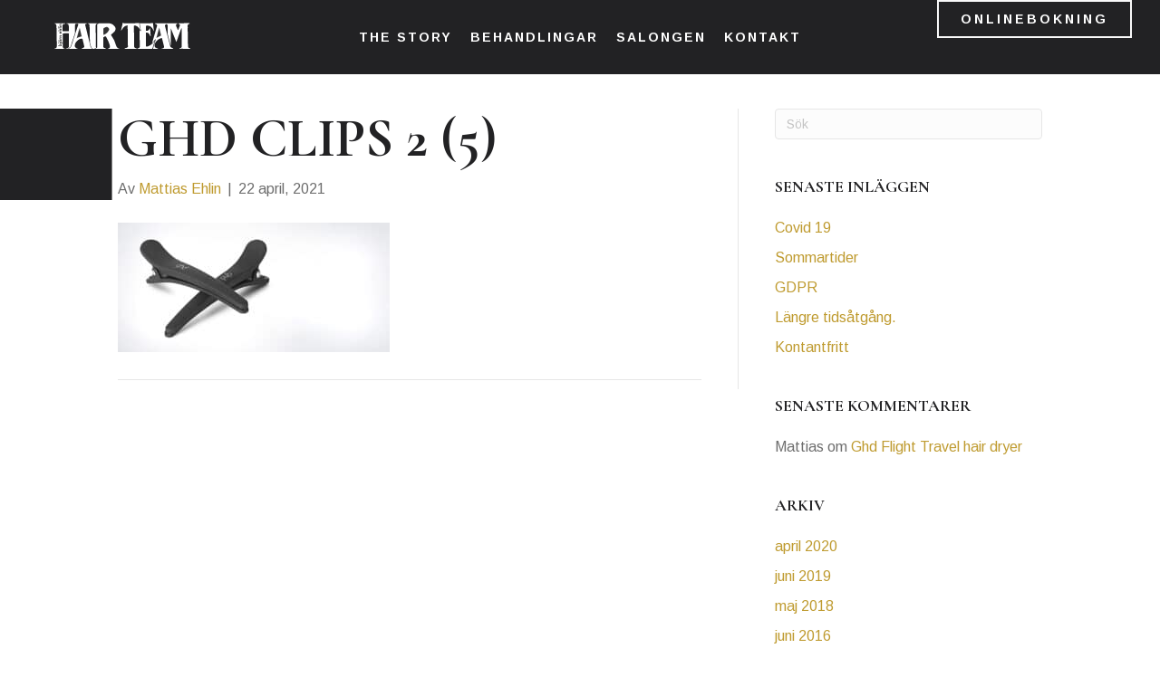

--- FILE ---
content_type: text/html; charset=UTF-8
request_url: https://hairteam.se/?attachment_id=3288
body_size: 18843
content:
<!DOCTYPE html>
<html lang="sv-SE">
<head>
<meta charset="UTF-8" />
<meta name='viewport' content='width=device-width, initial-scale=1.0' />
<meta http-equiv='X-UA-Compatible' content='IE=edge' />
<link rel="profile" href="https://gmpg.org/xfn/11" />
<meta name='robots' content='index, follow, max-image-preview:large, max-snippet:-1, max-video-preview:-1' />
<script id="cookieyes" type="text/javascript" src="https://cdn-cookieyes.com/client_data/5be2850134b92ea6fe31a7b4/script.js"></script>
	<!-- This site is optimized with the Yoast SEO plugin v26.8 - https://yoast.com/product/yoast-seo-wordpress/ -->
	<title>ghd clips 2 (5) - Björn Ehlin Hair Team</title>
	<link rel="canonical" href="https://hairteam.se/" />
	<meta property="og:locale" content="sv_SE" />
	<meta property="og:type" content="article" />
	<meta property="og:title" content="ghd clips 2 (5) - Björn Ehlin Hair Team" />
	<meta property="og:url" content="https://hairteam.se/" />
	<meta property="og:site_name" content="Björn Ehlin Hair Team" />
	<meta property="og:image" content="https://hairteam.se" />
	<meta property="og:image:width" content="920" />
	<meta property="og:image:height" content="440" />
	<meta property="og:image:type" content="image/jpeg" />
	<meta name="twitter:card" content="summary_large_image" />
	<script type="application/ld+json" class="yoast-schema-graph">{"@context":"https://schema.org","@graph":[{"@type":"WebPage","@id":"https://hairteam.se/","url":"https://hairteam.se/","name":"ghd clips 2 (5) - Björn Ehlin Hair Team","isPartOf":{"@id":"https://hairteam.se/#website"},"primaryImageOfPage":{"@id":"https://hairteam.se/#primaryimage"},"image":{"@id":"https://hairteam.se/#primaryimage"},"thumbnailUrl":"https://hairteam.se/wp-content/uploads/2021/04/ghd-clips-2-5.jpg","datePublished":"2021-04-22T12:37:05+00:00","breadcrumb":{"@id":"https://hairteam.se/#breadcrumb"},"inLanguage":"sv-SE","potentialAction":[{"@type":"ReadAction","target":["https://hairteam.se/"]}]},{"@type":"ImageObject","inLanguage":"sv-SE","@id":"https://hairteam.se/#primaryimage","url":"https://hairteam.se/wp-content/uploads/2021/04/ghd-clips-2-5.jpg","contentUrl":"https://hairteam.se/wp-content/uploads/2021/04/ghd-clips-2-5.jpg","width":920,"height":440},{"@type":"BreadcrumbList","@id":"https://hairteam.se/#breadcrumb","itemListElement":[{"@type":"ListItem","position":1,"name":"Hem","item":"https://hairteam.se/"},{"@type":"ListItem","position":2,"name":"ghd clips 2 (5)"}]},{"@type":"WebSite","@id":"https://hairteam.se/#website","url":"https://hairteam.se/","name":"Björn Ehlin Hair Team","description":"","potentialAction":[{"@type":"SearchAction","target":{"@type":"EntryPoint","urlTemplate":"https://hairteam.se/?s={search_term_string}"},"query-input":{"@type":"PropertyValueSpecification","valueRequired":true,"valueName":"search_term_string"}}],"inLanguage":"sv-SE"}]}</script>
	<!-- / Yoast SEO plugin. -->


<link rel='dns-prefetch' href='//fonts.googleapis.com' />
<link href='https://fonts.gstatic.com' crossorigin rel='preconnect' />
<link rel="alternate" type="application/rss+xml" title="Björn Ehlin Hair Team &raquo; Webbflöde" href="https://hairteam.se/feed/" />
<link rel="alternate" type="application/rss+xml" title="Björn Ehlin Hair Team &raquo; Kommentarsflöde" href="https://hairteam.se/comments/feed/" />
<link rel="alternate" title="oEmbed (JSON)" type="application/json+oembed" href="https://hairteam.se/wp-json/oembed/1.0/embed?url=https%3A%2F%2Fhairteam.se%2F%3Fattachment_id%3D3288" />
<link rel="alternate" title="oEmbed (XML)" type="text/xml+oembed" href="https://hairteam.se/wp-json/oembed/1.0/embed?url=https%3A%2F%2Fhairteam.se%2F%3Fattachment_id%3D3288&#038;format=xml" />
<link rel="preload" href="https://hairteam.se/wp-content/plugins/bb-plugin/fonts/fontawesome/5.15.4/webfonts/fa-solid-900.woff2" as="font" type="font/woff2" crossorigin="anonymous">
<link rel="preload" href="https://hairteam.se/wp-content/plugins/bb-plugin/fonts/fontawesome/5.15.4/webfonts/fa-regular-400.woff2" as="font" type="font/woff2" crossorigin="anonymous">
<style id='wp-img-auto-sizes-contain-inline-css'>
img:is([sizes=auto i],[sizes^="auto," i]){contain-intrinsic-size:3000px 1500px}
/*# sourceURL=wp-img-auto-sizes-contain-inline-css */
</style>
<style id='wp-emoji-styles-inline-css'>

	img.wp-smiley, img.emoji {
		display: inline !important;
		border: none !important;
		box-shadow: none !important;
		height: 1em !important;
		width: 1em !important;
		margin: 0 0.07em !important;
		vertical-align: -0.1em !important;
		background: none !important;
		padding: 0 !important;
	}
/*# sourceURL=wp-emoji-styles-inline-css */
</style>
<style id='wp-block-library-inline-css'>
:root{--wp-block-synced-color:#7a00df;--wp-block-synced-color--rgb:122,0,223;--wp-bound-block-color:var(--wp-block-synced-color);--wp-editor-canvas-background:#ddd;--wp-admin-theme-color:#007cba;--wp-admin-theme-color--rgb:0,124,186;--wp-admin-theme-color-darker-10:#006ba1;--wp-admin-theme-color-darker-10--rgb:0,107,160.5;--wp-admin-theme-color-darker-20:#005a87;--wp-admin-theme-color-darker-20--rgb:0,90,135;--wp-admin-border-width-focus:2px}@media (min-resolution:192dpi){:root{--wp-admin-border-width-focus:1.5px}}.wp-element-button{cursor:pointer}:root .has-very-light-gray-background-color{background-color:#eee}:root .has-very-dark-gray-background-color{background-color:#313131}:root .has-very-light-gray-color{color:#eee}:root .has-very-dark-gray-color{color:#313131}:root .has-vivid-green-cyan-to-vivid-cyan-blue-gradient-background{background:linear-gradient(135deg,#00d084,#0693e3)}:root .has-purple-crush-gradient-background{background:linear-gradient(135deg,#34e2e4,#4721fb 50%,#ab1dfe)}:root .has-hazy-dawn-gradient-background{background:linear-gradient(135deg,#faaca8,#dad0ec)}:root .has-subdued-olive-gradient-background{background:linear-gradient(135deg,#fafae1,#67a671)}:root .has-atomic-cream-gradient-background{background:linear-gradient(135deg,#fdd79a,#004a59)}:root .has-nightshade-gradient-background{background:linear-gradient(135deg,#330968,#31cdcf)}:root .has-midnight-gradient-background{background:linear-gradient(135deg,#020381,#2874fc)}:root{--wp--preset--font-size--normal:16px;--wp--preset--font-size--huge:42px}.has-regular-font-size{font-size:1em}.has-larger-font-size{font-size:2.625em}.has-normal-font-size{font-size:var(--wp--preset--font-size--normal)}.has-huge-font-size{font-size:var(--wp--preset--font-size--huge)}.has-text-align-center{text-align:center}.has-text-align-left{text-align:left}.has-text-align-right{text-align:right}.has-fit-text{white-space:nowrap!important}#end-resizable-editor-section{display:none}.aligncenter{clear:both}.items-justified-left{justify-content:flex-start}.items-justified-center{justify-content:center}.items-justified-right{justify-content:flex-end}.items-justified-space-between{justify-content:space-between}.screen-reader-text{border:0;clip-path:inset(50%);height:1px;margin:-1px;overflow:hidden;padding:0;position:absolute;width:1px;word-wrap:normal!important}.screen-reader-text:focus{background-color:#ddd;clip-path:none;color:#444;display:block;font-size:1em;height:auto;left:5px;line-height:normal;padding:15px 23px 14px;text-decoration:none;top:5px;width:auto;z-index:100000}html :where(.has-border-color){border-style:solid}html :where([style*=border-top-color]){border-top-style:solid}html :where([style*=border-right-color]){border-right-style:solid}html :where([style*=border-bottom-color]){border-bottom-style:solid}html :where([style*=border-left-color]){border-left-style:solid}html :where([style*=border-width]){border-style:solid}html :where([style*=border-top-width]){border-top-style:solid}html :where([style*=border-right-width]){border-right-style:solid}html :where([style*=border-bottom-width]){border-bottom-style:solid}html :where([style*=border-left-width]){border-left-style:solid}html :where(img[class*=wp-image-]){height:auto;max-width:100%}:where(figure){margin:0 0 1em}html :where(.is-position-sticky){--wp-admin--admin-bar--position-offset:var(--wp-admin--admin-bar--height,0px)}@media screen and (max-width:600px){html :where(.is-position-sticky){--wp-admin--admin-bar--position-offset:0px}}

/*# sourceURL=wp-block-library-inline-css */
</style><style id='global-styles-inline-css'>
:root{--wp--preset--aspect-ratio--square: 1;--wp--preset--aspect-ratio--4-3: 4/3;--wp--preset--aspect-ratio--3-4: 3/4;--wp--preset--aspect-ratio--3-2: 3/2;--wp--preset--aspect-ratio--2-3: 2/3;--wp--preset--aspect-ratio--16-9: 16/9;--wp--preset--aspect-ratio--9-16: 9/16;--wp--preset--color--black: #000000;--wp--preset--color--cyan-bluish-gray: #abb8c3;--wp--preset--color--white: #ffffff;--wp--preset--color--pale-pink: #f78da7;--wp--preset--color--vivid-red: #cf2e2e;--wp--preset--color--luminous-vivid-orange: #ff6900;--wp--preset--color--luminous-vivid-amber: #fcb900;--wp--preset--color--light-green-cyan: #7bdcb5;--wp--preset--color--vivid-green-cyan: #00d084;--wp--preset--color--pale-cyan-blue: #8ed1fc;--wp--preset--color--vivid-cyan-blue: #0693e3;--wp--preset--color--vivid-purple: #9b51e0;--wp--preset--color--fl-heading-text: #222224;--wp--preset--color--fl-body-bg: #ffffff;--wp--preset--color--fl-body-text: #6e6e6e;--wp--preset--color--fl-accent: #bf9b30;--wp--preset--color--fl-accent-hover: #bf9b30;--wp--preset--color--fl-topbar-bg: #ffffff;--wp--preset--color--fl-topbar-text: #757575;--wp--preset--color--fl-topbar-link: #2b7bb9;--wp--preset--color--fl-topbar-hover: #2b7bb9;--wp--preset--color--fl-header-bg: #ffffff;--wp--preset--color--fl-header-text: #757575;--wp--preset--color--fl-header-link: #757575;--wp--preset--color--fl-header-hover: #2b7bb9;--wp--preset--color--fl-nav-bg: #ffffff;--wp--preset--color--fl-nav-link: #757575;--wp--preset--color--fl-nav-hover: #2b7bb9;--wp--preset--color--fl-content-bg: #ffffff;--wp--preset--color--fl-footer-widgets-bg: #ffffff;--wp--preset--color--fl-footer-widgets-text: #757575;--wp--preset--color--fl-footer-widgets-link: #2b7bb9;--wp--preset--color--fl-footer-widgets-hover: #2b7bb9;--wp--preset--color--fl-footer-bg: #ffffff;--wp--preset--color--fl-footer-text: #757575;--wp--preset--color--fl-footer-link: #2b7bb9;--wp--preset--color--fl-footer-hover: #2b7bb9;--wp--preset--gradient--vivid-cyan-blue-to-vivid-purple: linear-gradient(135deg,rgb(6,147,227) 0%,rgb(155,81,224) 100%);--wp--preset--gradient--light-green-cyan-to-vivid-green-cyan: linear-gradient(135deg,rgb(122,220,180) 0%,rgb(0,208,130) 100%);--wp--preset--gradient--luminous-vivid-amber-to-luminous-vivid-orange: linear-gradient(135deg,rgb(252,185,0) 0%,rgb(255,105,0) 100%);--wp--preset--gradient--luminous-vivid-orange-to-vivid-red: linear-gradient(135deg,rgb(255,105,0) 0%,rgb(207,46,46) 100%);--wp--preset--gradient--very-light-gray-to-cyan-bluish-gray: linear-gradient(135deg,rgb(238,238,238) 0%,rgb(169,184,195) 100%);--wp--preset--gradient--cool-to-warm-spectrum: linear-gradient(135deg,rgb(74,234,220) 0%,rgb(151,120,209) 20%,rgb(207,42,186) 40%,rgb(238,44,130) 60%,rgb(251,105,98) 80%,rgb(254,248,76) 100%);--wp--preset--gradient--blush-light-purple: linear-gradient(135deg,rgb(255,206,236) 0%,rgb(152,150,240) 100%);--wp--preset--gradient--blush-bordeaux: linear-gradient(135deg,rgb(254,205,165) 0%,rgb(254,45,45) 50%,rgb(107,0,62) 100%);--wp--preset--gradient--luminous-dusk: linear-gradient(135deg,rgb(255,203,112) 0%,rgb(199,81,192) 50%,rgb(65,88,208) 100%);--wp--preset--gradient--pale-ocean: linear-gradient(135deg,rgb(255,245,203) 0%,rgb(182,227,212) 50%,rgb(51,167,181) 100%);--wp--preset--gradient--electric-grass: linear-gradient(135deg,rgb(202,248,128) 0%,rgb(113,206,126) 100%);--wp--preset--gradient--midnight: linear-gradient(135deg,rgb(2,3,129) 0%,rgb(40,116,252) 100%);--wp--preset--font-size--small: 13px;--wp--preset--font-size--medium: 20px;--wp--preset--font-size--large: 36px;--wp--preset--font-size--x-large: 42px;--wp--preset--spacing--20: 0.44rem;--wp--preset--spacing--30: 0.67rem;--wp--preset--spacing--40: 1rem;--wp--preset--spacing--50: 1.5rem;--wp--preset--spacing--60: 2.25rem;--wp--preset--spacing--70: 3.38rem;--wp--preset--spacing--80: 5.06rem;--wp--preset--shadow--natural: 6px 6px 9px rgba(0, 0, 0, 0.2);--wp--preset--shadow--deep: 12px 12px 50px rgba(0, 0, 0, 0.4);--wp--preset--shadow--sharp: 6px 6px 0px rgba(0, 0, 0, 0.2);--wp--preset--shadow--outlined: 6px 6px 0px -3px rgb(255, 255, 255), 6px 6px rgb(0, 0, 0);--wp--preset--shadow--crisp: 6px 6px 0px rgb(0, 0, 0);}:where(.is-layout-flex){gap: 0.5em;}:where(.is-layout-grid){gap: 0.5em;}body .is-layout-flex{display: flex;}.is-layout-flex{flex-wrap: wrap;align-items: center;}.is-layout-flex > :is(*, div){margin: 0;}body .is-layout-grid{display: grid;}.is-layout-grid > :is(*, div){margin: 0;}:where(.wp-block-columns.is-layout-flex){gap: 2em;}:where(.wp-block-columns.is-layout-grid){gap: 2em;}:where(.wp-block-post-template.is-layout-flex){gap: 1.25em;}:where(.wp-block-post-template.is-layout-grid){gap: 1.25em;}.has-black-color{color: var(--wp--preset--color--black) !important;}.has-cyan-bluish-gray-color{color: var(--wp--preset--color--cyan-bluish-gray) !important;}.has-white-color{color: var(--wp--preset--color--white) !important;}.has-pale-pink-color{color: var(--wp--preset--color--pale-pink) !important;}.has-vivid-red-color{color: var(--wp--preset--color--vivid-red) !important;}.has-luminous-vivid-orange-color{color: var(--wp--preset--color--luminous-vivid-orange) !important;}.has-luminous-vivid-amber-color{color: var(--wp--preset--color--luminous-vivid-amber) !important;}.has-light-green-cyan-color{color: var(--wp--preset--color--light-green-cyan) !important;}.has-vivid-green-cyan-color{color: var(--wp--preset--color--vivid-green-cyan) !important;}.has-pale-cyan-blue-color{color: var(--wp--preset--color--pale-cyan-blue) !important;}.has-vivid-cyan-blue-color{color: var(--wp--preset--color--vivid-cyan-blue) !important;}.has-vivid-purple-color{color: var(--wp--preset--color--vivid-purple) !important;}.has-black-background-color{background-color: var(--wp--preset--color--black) !important;}.has-cyan-bluish-gray-background-color{background-color: var(--wp--preset--color--cyan-bluish-gray) !important;}.has-white-background-color{background-color: var(--wp--preset--color--white) !important;}.has-pale-pink-background-color{background-color: var(--wp--preset--color--pale-pink) !important;}.has-vivid-red-background-color{background-color: var(--wp--preset--color--vivid-red) !important;}.has-luminous-vivid-orange-background-color{background-color: var(--wp--preset--color--luminous-vivid-orange) !important;}.has-luminous-vivid-amber-background-color{background-color: var(--wp--preset--color--luminous-vivid-amber) !important;}.has-light-green-cyan-background-color{background-color: var(--wp--preset--color--light-green-cyan) !important;}.has-vivid-green-cyan-background-color{background-color: var(--wp--preset--color--vivid-green-cyan) !important;}.has-pale-cyan-blue-background-color{background-color: var(--wp--preset--color--pale-cyan-blue) !important;}.has-vivid-cyan-blue-background-color{background-color: var(--wp--preset--color--vivid-cyan-blue) !important;}.has-vivid-purple-background-color{background-color: var(--wp--preset--color--vivid-purple) !important;}.has-black-border-color{border-color: var(--wp--preset--color--black) !important;}.has-cyan-bluish-gray-border-color{border-color: var(--wp--preset--color--cyan-bluish-gray) !important;}.has-white-border-color{border-color: var(--wp--preset--color--white) !important;}.has-pale-pink-border-color{border-color: var(--wp--preset--color--pale-pink) !important;}.has-vivid-red-border-color{border-color: var(--wp--preset--color--vivid-red) !important;}.has-luminous-vivid-orange-border-color{border-color: var(--wp--preset--color--luminous-vivid-orange) !important;}.has-luminous-vivid-amber-border-color{border-color: var(--wp--preset--color--luminous-vivid-amber) !important;}.has-light-green-cyan-border-color{border-color: var(--wp--preset--color--light-green-cyan) !important;}.has-vivid-green-cyan-border-color{border-color: var(--wp--preset--color--vivid-green-cyan) !important;}.has-pale-cyan-blue-border-color{border-color: var(--wp--preset--color--pale-cyan-blue) !important;}.has-vivid-cyan-blue-border-color{border-color: var(--wp--preset--color--vivid-cyan-blue) !important;}.has-vivid-purple-border-color{border-color: var(--wp--preset--color--vivid-purple) !important;}.has-vivid-cyan-blue-to-vivid-purple-gradient-background{background: var(--wp--preset--gradient--vivid-cyan-blue-to-vivid-purple) !important;}.has-light-green-cyan-to-vivid-green-cyan-gradient-background{background: var(--wp--preset--gradient--light-green-cyan-to-vivid-green-cyan) !important;}.has-luminous-vivid-amber-to-luminous-vivid-orange-gradient-background{background: var(--wp--preset--gradient--luminous-vivid-amber-to-luminous-vivid-orange) !important;}.has-luminous-vivid-orange-to-vivid-red-gradient-background{background: var(--wp--preset--gradient--luminous-vivid-orange-to-vivid-red) !important;}.has-very-light-gray-to-cyan-bluish-gray-gradient-background{background: var(--wp--preset--gradient--very-light-gray-to-cyan-bluish-gray) !important;}.has-cool-to-warm-spectrum-gradient-background{background: var(--wp--preset--gradient--cool-to-warm-spectrum) !important;}.has-blush-light-purple-gradient-background{background: var(--wp--preset--gradient--blush-light-purple) !important;}.has-blush-bordeaux-gradient-background{background: var(--wp--preset--gradient--blush-bordeaux) !important;}.has-luminous-dusk-gradient-background{background: var(--wp--preset--gradient--luminous-dusk) !important;}.has-pale-ocean-gradient-background{background: var(--wp--preset--gradient--pale-ocean) !important;}.has-electric-grass-gradient-background{background: var(--wp--preset--gradient--electric-grass) !important;}.has-midnight-gradient-background{background: var(--wp--preset--gradient--midnight) !important;}.has-small-font-size{font-size: var(--wp--preset--font-size--small) !important;}.has-medium-font-size{font-size: var(--wp--preset--font-size--medium) !important;}.has-large-font-size{font-size: var(--wp--preset--font-size--large) !important;}.has-x-large-font-size{font-size: var(--wp--preset--font-size--x-large) !important;}
/*# sourceURL=global-styles-inline-css */
</style>

<style id='classic-theme-styles-inline-css'>
/*! This file is auto-generated */
.wp-block-button__link{color:#fff;background-color:#32373c;border-radius:9999px;box-shadow:none;text-decoration:none;padding:calc(.667em + 2px) calc(1.333em + 2px);font-size:1.125em}.wp-block-file__button{background:#32373c;color:#fff;text-decoration:none}
/*# sourceURL=/wp-includes/css/classic-themes.min.css */
</style>
<link rel='stylesheet' id='font-awesome-5-css' href='https://hairteam.se/wp-content/plugins/bb-plugin/fonts/fontawesome/5.15.4/css/all.min.css?ver=2.10.0.5' media='all' />
<link rel='stylesheet' id='jquery-magnificpopup-css' href='https://hairteam.se/wp-content/plugins/bb-plugin/css/jquery.magnificpopup.min.css?ver=2.10.0.5' media='all' />
<link rel='stylesheet' id='fl-builder-layout-bundle-106c1becee382e0381bb3357c9f6535a-css' href='https://hairteam.se/wp-content/uploads/bb-plugin/cache/106c1becee382e0381bb3357c9f6535a-layout-bundle.css?ver=2.10.0.5-1.5.2' media='all' />
<link rel='stylesheet' id='base-css' href='https://hairteam.se/wp-content/themes/bb-theme/css/base.min.css?ver=1.7.19.1' media='all' />
<link rel='stylesheet' id='fl-automator-skin-css' href='https://hairteam.se/wp-content/uploads/bb-theme/skin-693a3976e4b46.css?ver=1.7.19.1' media='all' />
<link rel='stylesheet' id='fl-child-theme-css' href='https://hairteam.se/wp-content/themes/invistic/style.css?ver=6.9' media='all' />
<link rel='stylesheet' id='pp-animate-css' href='https://hairteam.se/wp-content/plugins/bbpowerpack/assets/css/animate.min.css?ver=3.5.1' media='all' />
<link rel='stylesheet' id='fl-builder-google-fonts-9369c87115264e67b61f17fb8cb3c5b6-css' href='//fonts.googleapis.com/css?family=Arimo%3A700%2C300%2C400%7CCormorant+Garamond%3A700&#038;ver=6.9' media='all' />
<script src="https://hairteam.se/wp-includes/js/jquery/jquery.min.js?ver=3.7.1" id="jquery-core-js"></script>
<script src="https://hairteam.se/wp-includes/js/jquery/jquery-migrate.min.js?ver=3.4.1" id="jquery-migrate-js"></script>
<link rel="https://api.w.org/" href="https://hairteam.se/wp-json/" /><link rel="alternate" title="JSON" type="application/json" href="https://hairteam.se/wp-json/wp/v2/media/3288" /><link rel="EditURI" type="application/rsd+xml" title="RSD" href="https://hairteam.se/xmlrpc.php?rsd" />
<meta name="generator" content="WordPress 6.9" />
<link rel='shortlink' href='https://hairteam.se/?p=3288' />
		<script>
			var bb_powerpack = {
				version: '2.40.10',
				getAjaxUrl: function() { return atob( 'aHR0cHM6Ly9oYWlydGVhbS5zZS93cC1hZG1pbi9hZG1pbi1hamF4LnBocA==' ); },
				callback: function() {},
				mapMarkerData: {},
				post_id: '3288',
				search_term: '',
				current_page: 'https://hairteam.se/?attachment_id=3288',
				conditionals: {
					is_front_page: false,
					is_home: false,
					is_archive: false,
					current_post_type: '',
					is_tax: false,
										is_author: false,
					current_author: false,
					is_search: false,
									}
			};
		</script>
		<style>.recentcomments a{display:inline !important;padding:0 !important;margin:0 !important;}</style>		<style id="wp-custom-css">
			.personal .pp-infobox-image {z-index:99;position:relative;}

@media screen and (min-width:768px) {
	.home .fl-builder-content-3546{
    position: absolute;
    top: 85px;
    z-index: 9;
    left: 0;
    width: 100%;
}
}
@media screen and (max-width:768px) {
	.home .fl-builder-content-3546{
     position: absolute;
    top: 0px;
    z-index: 99;
    left: 0;
    width: 100%;
}
	.home header {margin-top:0px;background:#000;}
	.home #fl-main-content {padding-top:0px!important;}
}

.floating-cart div {
    z-index:11;
    background:#bf9b30;
    padding:15px 10px;
    box-shadow:-4px 4px 10px rgba(0,0,0,.1);
    z-index: 1;
    }
.floating-cart {
    position:fixed;
    top:50%;
    right:0;
    color:#fff!important;
}

.floating-cart div:before {
    position: absolute;
    content:"";
    border: 1px solid #ddd;
    z-index: -1;
    width: 100%;
    height: 100%;
    left: -10px;
    top: -10px;
}

.fl-theme-builder-woo-notices .woocommerce-message {max-width: 800px;margin:0 auto!important;background:#000!important;color:#fff!important;display: flex;flex-direction: row-reverse;align-items: center;justify-content: space-between;}
.fl-theme-builder-woo-notices {max-width: 800px;position: relative;padding: 0;margin: 40px auto!important;}
.woocommerce-error::after, .woocommerce-info::after, .woocommerce-message::after {display:none!important}
.fl-theme-builder-woo-notices .woocommerce-message {z-index: 11;}
.fl-theme-builder-woo-notices:before {
    width: 100%;
    height: 100%;
    position: absolute;
    border: 2px solid #DADADA;
    top: -10px;
    left: -10px;
    z-index: 10;
    content: "";
}



@media screen and (max-width:768px) {
    .fl-theme-builder-woo-notices .woocommerce-message {flex-direction:column-reverse;}
    .fl-theme-builder-woo-notices .woocommerce-message a {margin-top:20px!important;}
    .fl-theme-builder-woo-notices {margin:40px!important;}

}


.prdctfltr-widget .prdctfltr_wc .prdctfltr_sale {
    font-size: 14px;
    line-height: 24px;
}
.prdctfltr_woocommerce_ordering .prdctfltr_sale span::before {
    content: '' !important;
    display: inline-block !important;
    width: 9px !important;
    height: 9px;
    padding: 0;
    border: 1px double #ccc;
    margin-top: 3px;
    margin-bottom: 6px;
    margin-right: 12px !important;
    vertical-align: middle !important;
    box-sizing: content-box;
    background-color: #fff;
}

.prdctfltr_woocommerce_ordering .prdctfltr_sale .prdctfltr_active span::after {
    content: "" !important;
    position: absolute;
    top: 0;
    left: 0;
    font-family: 'prdctfltr';
    font-size: 14px;
    line-height: 18px;
    vertical-align: middle;
}

.postid-3207 .woocommerce-product-gallery ol,.postid-3207 .related {display: none;}
.postid-3207 .fl-node-608044de98f04
,.postid-3207 .price,a.uncategorised,.reset_variations {display: none!important;}

.variations .label *{
	color:#bf9b30;
	font-size:48px;
	line-height: 1;
	font-family: "Cormorant Garamond",serif;
	font-weight: 700;
}
.onsale {color:#fff!important;text-transform: uppercase;}
.onsale:after {content:"";position: absolute;width:92px;height:47px;border:2px solid #ccc;left:-7px;top:-7px;}
.pp-logos-content .pp-logo img {height:auto!important;max-height:50px;}
a.prd span {color:#fff;}
.single-product .price del,
.single-product .price del *{color:#ccc!important;font-size:90%;}
.single-product .fl-module-html {position:relative;}

#cardgift .woocommerce-product-gallery,
#cardgift .woocommerce-tabs,
#cardgift .related,
#cardgift .product_title,
#cardgift .price,
#cardgift .product_meta,
#cardgift .step-appearance,
#cardgift .ywgc_choose_design_title {display:none;}
#cardgift .summary .gift-cards_form {margin-top:0;}
#cardgift .summary {width:100%;}

.woocommerce-tabs .wc-tabs {
    display:none;
}
.woocommerce-tabs .woocommerce-Tabs-panel {
    border:none!important;
    padding-top:0!important;
}
.woocommerce-tabs h2 {display:none;}

.fl-page-content .nozoom .fl-photo:hover img {
    transform: scale(1);
}
.relatedimg {
	width:100%;
    min-height: 240px;
    background-size: contain !important;
    background-position: center !important;
    background-repeat: no-repeat !important;
    margin-bottom: 20px;
    display: block;
}

.woo-ajax .text {text-align:center;}
small a {color:#6a6a6a;}
.sok,.btnfiltrera {cursor:pointer!important;}
#menu-item-2367 span {width:100%!important;}

.wc-proceed-to-checkout {display:flex;align-items:flex-start;justify-content:space-between;}
.continue-button.wc-forward {border:2px solid #000!important;background:#fff!important;color:#000!important;}
.checkout-button.wc-forward {border:2px solid #bf9b30!important;}
.woocommerce #frifrakt ,.woocommerce-checkout #frifrakt ,.woocommerce-cart #frifrakt {display:block;}
#frifrakt {display:none;}


.tillbaka input,
.tillbaka input:hover {
    border-radius:0!important;
    border:2px solid;
    background:#fff;
    text-transform:uppercase;
    letter-spacing:1px;
    }


#fl-main-content {padding-top:80px;}
.single-product .uabb-divider-text {font-size:28px;}
.home #fl-main-content {padding-top:0px;}

.wc-forward {
    border-radius:0!important;
    padding:12px 40px!important;
    border:none!important;
    color:#fff!important;
    letter-spacing:2px!important;
    text-transform:uppercase!important
}

/* Search Box */
.sok .fl-icon:hover {cursor:pointer;}
.sok-close:hover,.sok-close:focus,.sok-close:active {position: absolute!important;}
.sok-close {right: -55px;
	  background: #fff;
    opacity: 1;
    color: #000;
    top: 0;
    padding-top: 2px;
    padding-right: 22px;
    font-size: 26px;
    padding-left: 22px;
    padding-bottom: 1px;
    border-radius: 0;
	border:none!important;
    position: absolute;
    -webkit-box-shadow: 0 5px 10px rgba(0, 0, 0, 0.3);
	box-shadow: 0 5px 10px rgba(0, 0, 0, 0.3);}
.row-search {transition:0.2s;display:none;position: absolute;
    top: 25px;
    left: 24%;
    margin:0 auto;
    z-index: 9999;
    height:auto;
    -webkit-box-shadow: 0 5px 10px rgba(0, 0, 0, 0.3);
    box-shadow: 0 5px 10px rgba(0, 0, 0, 0.3);
    width:50%;}
#search .fl-module-content{padding:0;margin:0;}
#search .probox {padding:7px 10px;}
#search .proinput input {font-size:16px!important;}
.mega-menu-item.mobile {display:none!important;}






.woocommerce-product-gallery * {
    border:none!important;
}
.woocommerce-pagination li,
.woocommerce-pagination ul  {
    border: none!important;

    padding: 0px!important;
    margin: 0px!important;
}
.woocommerce-pagination li a,
.woocommerce-pagination li span {
    border: 1px solid #e6e6e6!important;
    display: inline-block!important;
    padding: 5px 10px!important;
    margin: 0 0 5px 5px!important;
    line-height: 1.6!important;
}
.woocommerce-pagination li span {
    background:#f9f9f9!important;
}

.woocommerce .woocommerce-loop-product__title {
    text-align: center;
    font-size: 16px;
    line-height: 22px;
    margin: 0;
    padding: 0 0 5px;
	min-height:71px;
}
.woo-ajax .fl-post-text {
    padding: 0px;
    display: flex;
    flex-direction: column;
    justify-content: space-between;
    height: 100%;
}
/*.prdctfltr-widget .prdctfltr_terms_customized_select .prdctfltr_add_scroll, .prdctfltr-widget .pf_default_select .prdctfltr_add_scroll {
    display: block!important;
}*/
.prdctfltr_wc .prdctfltr_woocommerce_ordering .prdctfltr_filter_wrapper input[type="checkbox"] {
    display: inline !important;
    visibility: visible !important;
}

.info .fl-html div {display:inline-block!important;}
button.minus,
button.plus {
    background:#EAEAEA;
    border:1px solid #CECECE;
    border-radius:0;
    height:60px;
    width:40px;
    float: left;
}
.quantity ,
.quantity input{
    background:#fff;
    border:none;
    border-radius:0;
    height:60px!important;
    width:50px;
    margin:0!important;
}
.quantity input {
    border-top:1px solid #CECECE;
    border-bottom:1px solid #CECECE;
}
/* Chrome, Safari, Edge, Opera */
input::-webkit-outer-spin-button,
input::-webkit-inner-spin-button {
  -webkit-appearance: none;
  margin: 0;
}

/* Firefox */
input[type=number] {
  -moz-appearance: textfield;
}


.single_add_to_cart_button,
.related .add_to_cart_button {
    background:#BF9B30!important;
    color:#fff!important;
    height:60px;
    border-radius:0px!important;
	    border: none!important;

    width:200px;
    margin-left:30px!important;
    text-transform:uppercase!important;
}

.related .add_to_cart_button {
    width: 100%;
    margin: 0!important;
    border: none!important;
    display: flex!important;
    align-items: center;
    justify-content: center;
}
.related .price ,
.related h2,
.related h4,
.related p{text-align:left;}
.related p {color:#6E6E6E!important;}
.related h4 {display:none;}
.related .price span {
    color:#bf9b30;
    font-family:"Cormorant Garamond", sans-serif;
    font-size:24px;
    text-align:left;   
}


.related .products {
    display:flex!important;
    flex-direction:row;

}

.box {background:#fafafa;padding:20px;position:relative;height: 100%;
    display: flex;
    flex-direction: column;}
li.type-product .woocommerce-loop-product__title {text-align:center;}
li.type-product .price,
li.type-product .price span {text-align:center;font-size:13px!important;font-family:"Arimo"!important;color:#000;}
li.type-product .box img {border:none!important;}
li.type-product:hover .buttons {opacity:1;transition: 0.2s;}
.buttons {
    opacity:0;
    transition: 0.2s;
    position:absolute;
    top:0;
    bottom:0;
    left:0;
    right:0;
    width:100%;
    height:100%;
    text-align:center;
    display: flex;
    flex-direction: row;
    align-items: center;
    justify-content: center;
}
.buttons a {
    border:1px solid #fff;
    padding:7px 10px;
    margin:5px;
    color:#fff;
    background:transparent;
}
.buttons a.woocommerce-LoopProduct-link  {display:none;}
.buttons a:hover {
    color:#000;
    background:#fff;
}
li.type-product .box:before{
    content:"";
    opacity:0;
    position:absolute;
    top:0;
    bottom:0;
    right:0;
    left:0;
    width:100%;
    height:100%;
    background:rgba(0,0,0,1);
    z-index:1;
    transition:0.2s;
}
li.type-product:hover .box:before{
    opacity:0.5;
    transition:0.2s;
}
li.type-product .box .buttons {z-index:9;}
.box .buttons a:hover,
.box .buttons a {transition:0.2s;} 

li.type-product:hover .box:after {
    width: 100%;
    height: 100%;
    position: absolute;
    border: 2px solid #fafafa;
    top: -10px;
    left: -10px;
    z-index: 0;
    content: "";
}

li.type-product .text {
    display:flex;
    flex-direction:column;
    align-items:center;
    justify-content:space-between;
    height:100%;
}
.woocommerce-LoopProduct-link {
    position:relative;
    display:flex;
    flex-direction:column;
    align-items:center;
    justify-content:space-between;
    height: 100%;
}


.uabb-side-left {width:50px!important;}
.uabb-side-right {width:50px!important;}
.uabb-separator-wrap {
    display: flex!important;
    align-items:center;
    justify-content:center;
}
.left .uabb-separator-wrap {
    display: flex!important;
    align-items:center;
    justify-content:flex-start;
}
.uabb-separator-line > span {width:50px;}



a:focus {
outline: none!important;
}
.explanation{opacity:0;transition:0.3s ease-in-out;}
.fl-button-wrap:hover .explanation {opacity:1;transition:0.3s ease-in-out;}
.home .bokabtn .explanation {max-width:300px;margin:0 auto;}

.pp-infobox-button:hover .explanation {opacity:1;transition:0.3s ease-in-out;}
.pp-infobox-button .explanation {max-width:250px;margin:0 auto;font-size:14px;letter-spacing:1px;}
.explanation:before {
    content: '';
    position: absolute;
    left: 25px;
    bottom: 100%;
    width: 0;
    height: 0;
    border-bottom: 15px solid #bf9b30;
    border-right: 15px solid transparent;
    border-left: 15px solid transparent;
}
.explanation {
    background: #bf9b30;
    border: 2px solid #bf9b30;
    margin-top: 20px;
    width: 210px;
    box-shadow: 0px 3px 6px 0px rgba(0,0,0,.1);
    position:relative;
    transition: 0.2s ease-in-out;
    display: block;
    width:100%;
    padding:8px;

}
.explanation span {color:#fff!important;}




#wptime-plugin-preloader {background:#222224!important;}
#wptime-plugin-preloader .loader {
  border: 10px solid #aaa; /* Light grey */
  border-top: 10px solid #fff; /* black */
  border-radius: 50%;
  width: 60px;
  height: 60px;
  animation: spin 2s linear infinite;
  position: absolute;
  top:0;
    bottom:0;
    left:0;
    right:0;
    margin:auto;
}
.woocommerce .loader::before {display:none!important;}
@keyframes spin {
  0% { transform: rotate(0deg); }
  100% { transform: rotate(360deg); }
}
/* Safari */
@-webkit-keyframes spin {
  0% { -webkit-transform: rotate(0deg); }
  100% { -webkit-transform: rotate(360deg); }
}






#menu-book .sub-menu {
    background:#fff;
    border:2px solid #fff;
    margin-top:20px;
    width:210px;
    box-shadow:0px 3px 6px 0px rgba(0,0,0,.1);
	transition: 0.2s ease-in-out;
    display: block;
    opacity: 0;
}

#menu-book .sub-menu a {color:#222;letter-spacing:0px;text-transform:none;}
#menu-book .sub-menu li {text-align:center;}
#menu-book li:hover .sub-menu {opacity:1;}
.oppettider.icon .pp-icon-wrapper {
    margin-top: 20px;
    z-index: 10;
}
.fl-node-5e8c9f9abb591 .pp-advanced-menu.full-screen .pp-menu-overlay ul.menu {
    width: 100%;
}

#menu-responsive-menu-1 #menu-item-759 {
    border:2px solid #fff;
    text-align:center;
}
#menu-page-main-menu li:hover .sub-menu {opacity:1;visibility:visible;}


#menu-page-main-menu .sub-menu {
	transition: 0.2s ease-in-out;
	opacity: 0;
	visibility:hidden;
}
#menu-page-main-menu > li > .sub-menu {
    display: block;
}
#menu-book > li > .sub-menu {border-radius:5px;box-shadow:0px 3px 6px 0px rgba(0,0,0,0.1);}
#menu-book  > li > .sub-menu:before {
    content: '';
    position: absolute;
    left: 25px;
    bottom: 100%;
    width: 0;
    height: 0;
    border-bottom: 15px solid #fff;
    border-right: 15px solid transparent;
    border-left: 15px solid transparent;
}
#menu-page-main-menu > li > .sub-menu {border-radius:5px;box-shadow:0px 3px 6px 0px rgba(0,0,0,0.1);}
#menu-page-main-menu > li > .sub-menu:before {
    content: '';
    position: absolute;
    left: 25px;
    bottom: 100%;
    width: 0;
    height: 0;
    border-bottom: 15px solid #fff;
    border-right: 15px solid transparent;
    border-left: 15px solid transparent;
}
.menu-item-text:hover, .current-menu-item > a > .menu-item-text,
.current-menu-item > div > a > .menu-item-text,
.current-page-parent > div > a > span{border-bottom:1px solid;padding-bottom:5px;}
ul.pp-advanced-menu-horizontal li.mega-menu > ul.sub-menu > li > .pp-has-submenu-container a {
	font-weight:normal;
}
.fl-node-5ea017d543670 .pp-advanced-menu .sub-menu {
    width: 260px;
    margin-left: auto;
    margin-right: auto;
}
.fl-builder-content-162 {background:#222;}
/* MENU 



#menu-page-main-menu > li > .sub-menu {
    padding:20px;
    width:100%!important;
    justify-content: center;

}



#menu-page-main-menu li .sub-menu .sub-menu {
    margin:0;
    width:100%;
}

*/


/* TABS */
.pp-tabs-horizontal .pp-tabs-labels {width: auto;display: inline-flex;text-align: center;}
.pp-tabs-horizontal .pp-tabs-labels .pp-tabs-label {
    padding: 10px 10px;
    margin: 10px 30px;
    display:inline-block!important;
}
.pp-tabs-horizontal  {
    text-align:center;
}
.pp-tabs-panels {
    text-align:left;
}
.pp-tabs-style-3 .pp-tabs-label:after {
    height:2px;
}





.animate.gold1 .fl-button:before {
    background:#bf9b30;
}
.animate.black .fl-button:before {
    background:#222224;
}
.priser {position:relative;}
.priser{
background:#f9f9f9!important;
padding:20px;
}

.priser .pp-table-wrap:before {
    width: 100%;
    height: 100%;
    position: absolute;
    border: 2px solid #bf9b30;
    top: -20px;
    left: -20px;
    z-index: 10;
    content: "";

}
.priser tbody tr td:first-of-type {
font-family:"Cormorant Garamond",serif;
color:#222224;
font-size:18px!important;
}
.priser th {
    border-bottom: 1px solid #dfdfdf!important;
}
.page-id-141 .fl-photo {
    position: relative;
    margin: auto;
    overflow: visible;
}
.fl-photo {
    position: relative;
    margin: auto;
    overflow: hidden;
}
.fl-photo img {
    max-width: 100%;
    transition: all 0.7s;
    display: block;
    width: 100%;
    height: auto;
    transform: scale(1);
}

.fl-page-content .fl-photo:hover img {
    transform: scale(1.2);
}



.fl-theme-builder-header-scrolled .fl-row-content-wrap {background:transparent;}




.animate .fl-cta-wrap,.animate .fl-button,.animate.pp-button {overflow:hidden;}

body:not(.fl-builder-edit) header .fl-row-content-wrap,
.animate .fl-button span,
.animate.pp-button span{z-index: 2;position: relative;}
body:not(.fl-builder-edit) header,
.animate .fl-button,
.animate.pp-button {
    opacity: 1;
    -webkit-transform: translateZ(0);
    transform: translateZ(0);
}
header:before,
.animate .fl-button:before,
.animate.pp-button:before {
    -webkit-animation: button-out-animation .5s ease;
    animation: button-out-animation .5s ease;
}


header:hover:before,
.animate .fl-button:hover:before,
.animate.pp-button:hover:before,
.fl-theme-builder-header-scrolled:before {
    -webkit-transform: translateX(0);
    transform: translateX(0);
    -webkit-animation: button-in-animation .5s ease;
    animation: button-in-animation .5s ease;
}
header:before,
.animate .fl-button:before,
.animate.pp-button:before,
.fl-theme-builder-header-scrolled:before {
    content: "";
    display: block;
    position: absolute;
    left: 0;
    top: 0;
    width: 100%;
    height: 100%;
    background-color: #fff;
    -webkit-transform: translateX(-101%);
    transform: translateX(-101%);
    z-index: 1;
}
header:before,
.animate.pp-button:before,
.fl-theme-builder-header-scrolled:before {
    background-color: #222224;
}
.fl-theme-builder-header-scrolled:before {
    -webkit-transform: translateX(0);
    transform: translateX(0);
    -webkit-animation: button-in-animation .5s ease;
    animation: button-in-animation .5s ease;
}

@-webkit-keyframes button-out-animation{
    0%{
        -webkit-transform:translateX(0);transform:translateX(0)
       }
     to {
         -webkit-transform:translateX(100%);transform:translateX(100%)
         }
}
@-webkit-keyframes button-in-animation{
    0%{
        -webkit-transform:translateX(-100%);transform:translateX(-100%)
       }
     to {
         -webkit-transform:translateX(0);transform:translateX(0)
         }
}





.oppettider.meny {
    max-width: 400px!important;
	min-width: 400px!important;
    margin: 0 auto;
}
.oppettider.meny .pp-infobox {
    padding-right: 30px;
}
.meny  .pp-description-wrap {
position:relative;
min-height:250px;}
.peruker  .pp-description-wrap {
position:relative;
min-height:320px;}
.meny  .pp-description-wrap p:last-of-type {
    position: absolute;
    bottom: 0;
    left: 0;
    right: 0;
}
p {
    margin: 0 0 10px;
}
.pp-image-carousel-item {
    opacity:0.7;
}
.swiper-slide-active + div + div {
    opacity:1;
}

.pp-swiper-button:hover {
    color:#222224!important;
}
.behandlingar .pp-image-carousel-item:nth-of-type(odd) {
    margin-top:80px;
}
.behandlingar .pp-image-carousel {
    padding-bottom:140px;
}
.pp-caption h4{
    margin-top:10px;
    position:relative;
    z-index:9;
    font-size:26px;
    color: #BF9B30;
}

.pp-image-carousel-item a  {
    position: relative;
    margin: auto;
    overflow: hidden;
    display: block;
    width: 100%;
    height: 100%;
}
.pp-image-carousel-item .pp-carousel-image-container {
    transition: all 0.7s;
    transform: scale(1);
}
.pp-image-carousel-item:hover .pp-carousel-image-container {
    transform: scale(1.1);

}
.behandlingar .pp-image-carousel-item {
    padding-bottom: 40px;

}
/*.behandlingar .pp-carousel-image-container:before {
    width: 100%;
    height: 100%;
    position: absolute;
    border: 2px solid #dadada;
    top: -20px;
    left: -20px;
    z-index: 1000;
    content: "";
}*/

.behandlingar .pp-image-carousel.pp-carousel-navigation-outside .pp-swiper-button {
    bottom: -3%;
    top:auto;;
    z-index:100;
    background:transparent;
    color:#aaa;
    font-family:"Ultimate-Icons";
}
.behandlingar .pp-image-carousel .pp-swiper-button-prev {
    left: calc(50% - 100px);
}
.behandlingar .pp-image-carousel .pp-swiper-button-next {
    right: calc(50% - 100px);
}
.behandlingar .pp-image-carousel.pp-carousel-navigation-outside .pp-swiper-button span {
    font-family:"Ultimate-Icons";
}
.behandlingar .pp-image-carousel .pp-swiper-button-next span:before {content:"\e97e";}
.behandlingar .pp-image-carousel .pp-swiper-button-prev span:before {content:"\e97c";}
.front {
    position:relative;
    z-index:9;
}
.oppettider {
    max-width:500px!important;
    margin:0 auto;
}
.oppettider.full {
    max-width:100%!important;
	  width:100%;
    margin:0 auto;
}

.oppettider .pp-icon-wrapper  {
    margin-top:-110px;
    z-index:10;
}
.oppettider .pp-infobox-wrap {
    position:relative;
}
.oppettider tr td:first-of-type {
    text-transform:uppercase;
    padding-right:40px;
}
.oppettider tr td {
    padding-bottom:10px
}

 .oppettider .pp-infobox {
padding-right:80px;
 }
.oppettider .pp-infobox-wrap:before{
  width:100%;
  height:100%;
  position:absolute;
  border:2px solid #DADADA;
  top:-20px;
  left:-20px;
  z-index:10;
  content:"";
  }
.oppettider.gold .pp-infobox-wrap:before{

  border:2px solid #bf9b30;

  }
.oppettider .pp-infobox-button {
    z-index:99;
    position:relative;
}

#footer .fl-row-content-wrap {
    position:relative;
}
#footer .fl-row-content-wrap:before{
  width: 100%;
  height: calc(100% + 20px);
  position:absolute;
  border:2px solid #666;
  top:-20px;
  left:-20px;
  z-index:10;
  content:"";
  }
#footer .fl-row-content {position:relative;z-index:11;}

footer {
    background:linear-gradient(to top, #000 55%,#fff 50%)
}
.subscribe #nf-field-6-wrap {
    margin-top: -54px!important;
}
#nf-field-6-wrap:hover {color:#222;}
#nf-field-6-wrap {float:right;font-family:"Ultimate-Icons";font-size:24px;color:#aaa;}

#nf-field-6-wrap .nf-field-element:before {
    content: "\e97e";
    position:absolute;
    right: 10px;
}
#nf-field-6-wrap input {z-index:12;position:relative;width: 40px;height: 40px;}
footer p {
	letter-spacing:1px;
}

.fl-heading-text,.fl-heading {position:relative;}
.rightline .fl-heading-text:after,
.bothlines .fl-heading:after {
    content:"";
    border:1px solid;
    height:2px;
    position:absolute;
    right: -70px;
    top:calc(50% - 1px);
    width: 50px;
}
.leftline .fl-heading-text:before,
.bothlines .fl-heading:before {
    content:"";
    border:1px solid;
    height:2px;
    position:absolute;
    top:calc(50% - 1px);
    left:-70px;
    width:50px;
}

.bothlines .fl-heading:after{
    right:40px;
    width: 120px;
}
.bothlines .fl-heading:before {
    left:40px;
    width:120px;
}


.fl-builder-content a.fl-button:hover, .fl-builder-content a.fl-button:focus {
	background-clip: unset!important;}
@media screen and (min-width:768px) {
	.woocommerce .fl-module-fl-woo-related-products .related ul.products li.product {
    width: calc(25% - 20px) !important;
    margin-left: 10px;
    margin-right: 10px;
}
	.woocommerce .fl-module-fl-woo-related-products .related ul.products li.product:nth-of-type(4n+1) {
    display:none;
}
	.woocommerce .fl-module-fl-woo-related-products .related.produktserie ul.products li.product:nth-of-type(4n+1) {
    display:block;
}
	
}
@media screen and (max-width:991px) {
	.related .products {flex-wrap:wrap;}
    li.product-type {width:33%!important;}
	
.middletab .fl-module-pp-infobox {max-width:300px;}
.middletab .fl-col-group .fl-col:first-of-type .fl-col-content {align-items: flex-end;}
.middletab .fl-col-group .fl-col:last-of-type .fl-col-content {align-items: flex-start;}
	
	
	
	}

@media screen and (min-width:769px) and (max-width:1140px) {
    
.oppettider .pp-infobox {padding:10px;padding-right:30px;}

}

@media screen and (min-width:1280px) and (max-width:1560px) {
	.fl-row-bg-gradient .fl-row-content-wrap {
	background-image: linear-gradient(90deg, #fafafa 95%, #ffffff 95%);
}
	}
.mobile {display:none!important;}
	.desktop {display:block!important;}

@media screen and (max-width:768px) {
	
	
.woocommerce .fl-module-fl-woo-related-products .related ul.products li.product {
  width:48%;
} 
	
	.woocommerce-product-gallery__wrapper img {max-width:150px;margin:0 auto;}

	.mobile {display:block!important;}
	.desktop {display:none!important;}
	    li.product-type {width:50%!important;}

	.btnfiltrera {border-radius:0;border:none!important;}
	.filtrera {display:none;}
	.filtrera.show {display:block;}
	.pp-infobox-button .explanation {opacity:1;transition:0.3s ease-in-out;}
	.explanation span {
    border-bottom: 1px solid;
    padding-bottom: 5px;
}
	.tablesaw-cell-content {font-weight:bold;font-size:18px!important;}
	
	.uabb-side-left,
	.uabb-side-left span,
	.uabb-side-right,
	.uabb-side-right span {
    width: 20px!important;
}
	h1 {font-size: 30px;}
	.explanation{opacity:1;transition:0.3s ease-in-out;}
	.oppettider.meny {
    max-width: 100%!important;
    min-width: 100%!important;
    margin: 0 auto;
}
	#menu-responsive-menu-1 #menu-item-759 {width:100%;}
	.responsiveicons .fl-col {
    -webkit-box-flex: auto!important;
    -moz-box-flex: auto!important;
    -webkit-flex: auto!important;
    -ms-flex: auto!important;
    flex: auto!important;
    min-width: 0;
    width:33.33%;
}
.threeicons .pp-infobox {padding:20px 10px;}
	
	
	
	.pp-table-content thead,  .pp-table-content.tablesaw thead {
		display:none!important;
	}
.tablesaw-stack td .tablesaw-cell-label, .tablesaw-stack th .tablesaw-cell-label {
    display: block!important;
}
	
	
	.pp-image-carousel-item {
    opacity:1;
}
	.behandlingar .pp-image-carousel-item:nth-of-type(odd) {
    margin-top:0px;
}
.pp-instagram-feed-inner .pp-feed-item:nth-child(n+5),.pp-table-row td:first-of-type .tablesaw-cell-label {
    display:none;
}
	.pp-table-row td .tablesaw-cell-label {
		font-family:"Cormorant Garamond",serif;
color:#222224;
font-size:16px!important;
	}
	.priser .pp-table-row td:last-of-type {
    margin-bottom:40px!important;
}
.priser .pp-table-row td {
    border-top:1px solid #ddd;
    display:flex;
    justify-content:space-between;
}
.priser .pp-table-row td:first-of-type {
    border-top:none;
}
	.fl-row-bg-gradient .fl-row-content-wrap {
	background:rgba(250,250,250)!important
	}
	
	.fl-col-small:not(.fl-col-small-full-width) {
    max-width: 100%;
}
	.oppettider .fl-module-content {
    margin:20px 0px!important;
}
.oppettider .pp-infobox {
    padding-left: 60px;
    padding-right: 60px;
}
	 .pp-tabs-panels .pp-tabs-panel-content {
    padding-top: 20px!important;
}
	.personal {margin-top:100px!important;}
.btnfiltrera {
		width:100%;
	  text-align:center;
		text-transform:uppercase;
		
	}	
	.wc-proceed-to-checkout {flex-direction:column;}
	.single_add_to_cart_button, .related .add_to_cart_button {margin-left:0px!important;}
	.logosbrands img {max-height:30px;width:auto;}
	#fl-main-content {
    padding-top: 0px;
}
	
.woocommerce-cart button[name="apply_coupon"] {border:none!important;border-radius:0!important;color:#fff!important}
.woocommerce-cart input {border-radius:0!important;}
.woocommerce-cart table, .woocommerce-cart button[name="update_cart"] {border-radius:0!important;}
.woocommerce-js table .product-quantity {display:flex; }
.woocommerce-js table .product-quantity .quantity,
.woocommerce-js table .product-quantity .quantity input {display:inline-block;height:25px!important;}
	
}
		</style>
		<script id="fl-theme-custom-js">jQuery(document).ready(function( $ ) {
	
	$('.bokabtn .fl-button-wrap').append('<a href="https://hairteam.se/information-infor-ditt-besok/" class="explanation"><span class="menu-item-text">Tänk på detta inför bokningen</span></a>');
	$('.page-id-526 .bokabtn').after('<a href="https://hairteam.se/information-infor-ditt-besok/" class="explanation"><span class="menu-item-text">Tänk på detta inför bokningen</span></a>');
	$(".sok").click(function(){
        $(".row-search").toggleClass("block");
    });
    $(".sok-close").click(function(){
        $(".row-search").toggleClass("block");
    });
    
    $(".btnfiltrera").click(function(){
	   
            $(".filtrera").toggleClass("show");
            
        });
	});



</script>
<meta name="google-site-verification" content="MnLOMtOZlMubSLhFviioyL-GpN_7A0ZNo97Vzuj2JjQ" />
<meta name="google-site-verification" content="c6oSpeTolSK0WzX9GmXPzpJ64cO1H6jzDTbLZNzfc9I">

<script>
    window.dataLayer = window.dataLayer || [];
    function gtag() {
        dataLayer.push(arguments);
    }
    gtag('consent', 'default', {
        ad_storage: 'denied',
        ad_user_data: 'denied', 
        ad_personalization: 'denied',
        analytics_storage: 'denied',
        functionality_storage: 'denied',
        personalization_storage: 'denied',
        security_storage: 'granted',
        wait_for_update: 2000
    });
    gtag('set', 'ads_data_redaction', true);
    gtag('set', 'url_passthrough', true);
</script>

<!-- Global site tag (gtag.js) - Google Analytics -->
<script async src="https://www.googletagmanager.com/gtag/js?id=UA-18758886-4"></script>
<script>
  window.dataLayer = window.dataLayer || [];
  function gtag(){dataLayer.push(arguments);}
  gtag('js', new Date());

  gtag('config', 'UA-169847245-1');
</script>

<!-- Global site tag (gtag.js) - Google Analytics -->
<script async src="https://www.googletagmanager.com/gtag/js?id=G-BCH5H28FRS"></script>
<script>
  window.dataLayer = window.dataLayer || [];
  function gtag(){dataLayer.push(arguments);}
  gtag('js', new Date());

  gtag('config', 'G-BCH5H28FRS');
</script>

<!-- Google Tag Manager -->
<script>(function(w,d,s,l,i){w[l]=w[l]||[];w[l].push({'gtm.start':
new Date().getTime(),event:'gtm.js'});var f=d.getElementsByTagName(s)[0],
j=d.createElement(s),dl=l!='dataLayer'?'&l='+l:'';j.async=true;j.src=
'https://www.googletagmanager.com/gtm.js?id='+i+dl;f.parentNode.insertBefore(j,f);
})(window,document,'script','dataLayer','GTM-TCD4KP4');</script>
<!-- End Google Tag Manager -->

<!-- Global site tag (gtag.js) - Google Ads: 302796765 -->
<script async src="https://www.googletagmanager.com/gtag/js?id=AW-302796765"></script>
<script>
  window.dataLayer = window.dataLayer || [];
  function gtag(){dataLayer.push(arguments);}
  gtag('js', new Date());

  gtag('config', 'AW-302796765');
</script>
</head>
<body data-rsssl=1 class="attachment wp-singular attachment-template-default single single-attachment postid-3288 attachmentid-3288 attachment-jpeg wp-theme-bb-theme wp-child-theme-invistic fl-builder-2-10-0-5 fl-themer-1-5-2 fl-theme-1-7-19-1 fl-no-js fl-theme-builder-footer fl-theme-builder-footer-footer fl-theme-builder-header fl-theme-builder-header-header-black fl-framework-base fl-preset-default fl-full-width fl-scroll-to-top fl-search-active" itemscope="itemscope" itemtype="https://schema.org/WebPage">
<!--<div id="wptime-plugin-preloader"><div class="loader"></div></div>-->

<!-- Google Tag Manager (noscript) -->
<noscript><iframe src="https://www.googletagmanager.com/ns.html?id=GTM-TCD4KP4"
height="0" width="0" style="display:none;visibility:hidden"></iframe></noscript>
<!-- End Google Tag Manager (noscript) --><a aria-label="Hoppa till innehåll" class="fl-screen-reader-text" href="#fl-main-content">Hoppa till innehåll</a><div class="fl-page">
	<header class="fl-builder-content fl-builder-content-162 fl-builder-global-templates-locked" data-post-id="162" data-type="header" data-sticky="1" data-sticky-on="" data-sticky-breakpoint="medium" data-shrink="0" data-overlay="1" data-overlay-bg="default" data-shrink-image-height="50px" role="banner" itemscope="itemscope" itemtype="http://schema.org/WPHeader"><div class="fl-row fl-row-fixed-width fl-row-bg-none fl-node-5fbfc58d58693 fl-row-default-height fl-row-align-center row-search" data-node="5fbfc58d58693">
	<div class="fl-row-content-wrap">
		<div class="uabb-row-separator uabb-top-row-separator" >
</div>
						<div class="fl-row-content fl-row-fixed-width fl-node-content">
		
<div class="fl-col-group fl-node-5fbfc58d5bba0" data-node="5fbfc58d5bba0">
			<div class="fl-col fl-node-5fbfc58d5bcbc fl-col-bg-color" data-node="5fbfc58d5bcbc">
	<div class="fl-col-content fl-node-content"><div class="fl-module fl-module-html fl-node-5fbfc58d5812e" data-node="5fbfc58d5812e">
	<div class="fl-module-content fl-node-content">
		<div class="fl-html">
	<button type="button" class="btn sok-close" ><span aria-hidden="true">×</span></button>

[wd_asp elements='search' ratio='100%' id=1]</div>
	</div>
</div>
</div>
</div>
	</div>
		</div>
	</div>
</div>
<div class="fl-row fl-row-full-width fl-row-bg-color fl-node-5e8491b77ca4e fl-row-default-height fl-row-align-center" data-node="5e8491b77ca4e">
	<div class="fl-row-content-wrap">
		<div class="uabb-row-separator uabb-top-row-separator" >
</div>
						<div class="fl-row-content fl-row-full-width fl-node-content">
		
<div class="fl-col-group fl-node-5e8491b77ca8f fl-col-group-custom-width" data-node="5e8491b77ca8f">
			<div class="fl-col fl-node-5e8491b77cacc fl-col-bg-color fl-col-small fl-col-small-custom-width" data-node="5e8491b77cacc">
	<div class="fl-col-content fl-node-content"><div class="fl-module fl-module-photo fl-node-5e8491b77cb7f" data-node="5e8491b77cb7f">
	<div class="fl-module-content fl-node-content">
		<div role="figure" class="fl-photo fl-photo-align-left" itemscope itemtype="https://schema.org/ImageObject">
	<div class="fl-photo-content fl-photo-img-svg">
				<a href="/" target="_self" itemprop="url">
				<img decoding="async" class="fl-photo-img wp-image-3170 size-full" src="https://hairteam.se/wp-content/uploads/2021/03/logo.svg" alt="logo" height="" width="" title="logo"  data-no-lazy="1" itemprop="image" />
				</a>
					</div>
	</div>
	</div>
</div>
</div>
</div>
			<div class="fl-col fl-node-5e8491b77cb08 fl-col-bg-color fl-col-small-custom-width" data-node="5e8491b77cb08">
	<div class="fl-col-content fl-node-content"><div class="fl-module fl-module-pp-advanced-menu fl-node-5ea017d543670 fl-visible-desktop fl-visible-large fl-visible-medium" data-node="5ea017d543670">
	<div class="fl-module-content fl-node-content">
					<div class="pp-advanced-menu-mobile">
			<button class="pp-advanced-menu-mobile-toggle hamburger" tabindex="0" aria-label="Menu" aria-expanded="false">
				<div class="pp-hamburger"><div class="pp-hamburger-box"><div class="pp-hamburger-inner"></div></div></div>			</button>
			</div>
			<div class="pp-advanced-menu pp-advanced-menu-accordion-collapse pp-menu-default pp-menu-align-center pp-menu-position-below">
   	   	<div class="pp-clear"></div>
	<nav class="pp-menu-nav" aria-label="Menu" itemscope="itemscope" itemtype="https://schema.org/SiteNavigationElement">
		<ul id="menu-page-main-menu" class="menu pp-advanced-menu-horizontal pp-toggle-none"><li id="menu-item-250" class="mega-menu menu-item menu-item-type-post_type menu-item-object-page"><a href="https://hairteam.se/the-story/"><span class="menu-item-text">The Story</span></a></li><li id="menu-item-249" class="menu-item menu-item-type-post_type menu-item-object-page menu-item-has-children pp-has-submenu"><div class="pp-has-submenu-container"><a href="https://hairteam.se/behandlingar/"><span class="menu-item-text">Behandlingar<span class="pp-menu-toggle" tabindex="0" aria-expanded="false" aria-label="Behandlingar: submenu" role="button"></span></span></a></div><ul class="sub-menu">	<li id="menu-item-964" class="menu-item menu-item-type-post_type menu-item-object-page"><a href="https://hairteam.se/behandlingar/klippning/"><span class="menu-item-text">Klippning</span></a></li>	<li id="menu-item-706" class="menu-item menu-item-type-post_type menu-item-object-page"><a href="https://hairteam.se/behandlingar/farg-toning-slingor/"><span class="menu-item-text">Färg / toning / slingor</span></a></li>	<li id="menu-item-464" class="menu-item menu-item-type-post_type menu-item-object-page"><a href="https://hairteam.se/behandlingar/barber/"><span class="menu-item-text">Barber</span></a></li>	<li id="menu-item-711" class="menu-item menu-item-type-post_type menu-item-object-page"><a href="https://hairteam.se/behandlingar/permanent/"><span class="menu-item-text">Permanent</span></a></li>	<li id="menu-item-713" class="menu-item menu-item-type-post_type menu-item-object-page"><a href="https://hairteam.se/behandlingar/styling/"><span class="menu-item-text">Styling</span></a></li>	<li id="menu-item-704" class="menu-item menu-item-type-post_type menu-item-object-page"><a href="https://hairteam.se/behandlingar/brud/"><span class="menu-item-text">Brud</span></a></li>	<li id="menu-item-705" class="menu-item menu-item-type-post_type menu-item-object-page"><a href="https://hairteam.se/behandlingar/bryn-fransar-tradning/"><span class="menu-item-text">Bryn / fransar / trådning</span></a></li>	<li id="menu-item-708" class="menu-item menu-item-type-post_type menu-item-object-page"><a href="https://hairteam.se/behandlingar/inpackningar-kurer/"><span class="menu-item-text">Inpackningar / kurer</span></a></li>	<li id="menu-item-1034" class="menu-item menu-item-type-post_type menu-item-object-page"><a href="https://hairteam.se/behandlingar/peruker/"><span class="menu-item-text">Peruker</span></a></li>	<li id="menu-item-465" class="menu-item menu-item-type-post_type menu-item-object-page"><a href="https://hairteam.se/behandlingar/harforlangning/"><span class="menu-item-text">Hårförlängning</span></a></li>	<li id="menu-item-712" class="menu-item menu-item-type-post_type menu-item-object-page"><a href="https://hairteam.se/behandlingar/prislista/"><span class="menu-item-text">Prislista</span></a></li></ul></li><li id="menu-item-461" class="menu-item menu-item-type-post_type menu-item-object-page menu-item-has-children pp-has-submenu"><div class="pp-has-submenu-container"><a href="https://hairteam.se/om-salongen/"><span class="menu-item-text">Salongen<span class="pp-menu-toggle" tabindex="0" aria-expanded="false" aria-label="Salongen: submenu" role="button"></span></span></a></div><ul class="sub-menu">	<li id="menu-item-963" class="menu-item menu-item-type-post_type menu-item-object-page"><a href="https://hairteam.se/om-salongen/"><span class="menu-item-text">Om Salongen</span></a></li>	<li id="menu-item-459" class="menu-item menu-item-type-post_type menu-item-object-page"><a href="https://hairteam.se/om-salongen/personal/"><span class="menu-item-text">Personal</span></a></li>	<li id="menu-item-458" class="menu-item menu-item-type-post_type menu-item-object-page"><a href="https://hairteam.se/om-salongen/jobba-hos-oss/"><span class="menu-item-text">Jobba hos oss</span></a></li>	<li id="menu-item-477" class="menu-item menu-item-type-custom menu-item-object-custom"><a href="/utmarkelser/"><span class="menu-item-text">Utmärkelser</span></a></li>	<li id="menu-item-1154" class="menu-item menu-item-type-post_type menu-item-object-page"><a href="https://hairteam.se/om-salongen/inspiration/"><span class="menu-item-text">Inspiration</span></a></li>	<li id="menu-item-725" class="menu-item menu-item-type-post_type menu-item-object-page"><a href="https://hairteam.se/om-salongen/miljopolicy/"><span class="menu-item-text">Miljöpolicy</span></a></li>	<li id="menu-item-819" class="menu-item menu-item-type-post_type menu-item-object-page"><a href="https://hairteam.se/personuppgiftspolicy/"><span class="menu-item-text">GDPR</span></a></li></ul></li><li id="menu-item-714" class="menu-item menu-item-type-post_type menu-item-object-page"><a href="https://hairteam.se/kontakt/"><span class="menu-item-text">Kontakt</span></a></li></ul>	</nav>
</div>
<script type="text/html" id="pp-menu-5ea017d543670"><div class="pp-advanced-menu pp-advanced-menu-accordion-collapse full-screen pp-menu-position-below">
	<div class="pp-clear"></div>
	<nav class="pp-menu-nav pp-menu-overlay pp-overlay-fade" aria-label="Menu" itemscope="itemscope" itemtype="https://schema.org/SiteNavigationElement">
		<div class="pp-menu-close-btn"></div>
		<ul id="menu-page-main-menu-1" class="menu pp-advanced-menu-horizontal pp-toggle-none"><li id="menu-item-250" class="mega-menu menu-item menu-item-type-post_type menu-item-object-page"><a href="https://hairteam.se/the-story/"><span class="menu-item-text">The Story</span></a></li><li id="menu-item-249" class="menu-item menu-item-type-post_type menu-item-object-page menu-item-has-children pp-has-submenu"><div class="pp-has-submenu-container"><a href="https://hairteam.se/behandlingar/"><span class="menu-item-text">Behandlingar<span class="pp-menu-toggle" tabindex="0" aria-expanded="false" aria-label="Behandlingar: submenu" role="button"></span></span></a></div><ul class="sub-menu">	<li id="menu-item-964" class="menu-item menu-item-type-post_type menu-item-object-page"><a href="https://hairteam.se/behandlingar/klippning/"><span class="menu-item-text">Klippning</span></a></li>	<li id="menu-item-706" class="menu-item menu-item-type-post_type menu-item-object-page"><a href="https://hairteam.se/behandlingar/farg-toning-slingor/"><span class="menu-item-text">Färg / toning / slingor</span></a></li>	<li id="menu-item-464" class="menu-item menu-item-type-post_type menu-item-object-page"><a href="https://hairteam.se/behandlingar/barber/"><span class="menu-item-text">Barber</span></a></li>	<li id="menu-item-711" class="menu-item menu-item-type-post_type menu-item-object-page"><a href="https://hairteam.se/behandlingar/permanent/"><span class="menu-item-text">Permanent</span></a></li>	<li id="menu-item-713" class="menu-item menu-item-type-post_type menu-item-object-page"><a href="https://hairteam.se/behandlingar/styling/"><span class="menu-item-text">Styling</span></a></li>	<li id="menu-item-704" class="menu-item menu-item-type-post_type menu-item-object-page"><a href="https://hairteam.se/behandlingar/brud/"><span class="menu-item-text">Brud</span></a></li>	<li id="menu-item-705" class="menu-item menu-item-type-post_type menu-item-object-page"><a href="https://hairteam.se/behandlingar/bryn-fransar-tradning/"><span class="menu-item-text">Bryn / fransar / trådning</span></a></li>	<li id="menu-item-708" class="menu-item menu-item-type-post_type menu-item-object-page"><a href="https://hairteam.se/behandlingar/inpackningar-kurer/"><span class="menu-item-text">Inpackningar / kurer</span></a></li>	<li id="menu-item-1034" class="menu-item menu-item-type-post_type menu-item-object-page"><a href="https://hairteam.se/behandlingar/peruker/"><span class="menu-item-text">Peruker</span></a></li>	<li id="menu-item-465" class="menu-item menu-item-type-post_type menu-item-object-page"><a href="https://hairteam.se/behandlingar/harforlangning/"><span class="menu-item-text">Hårförlängning</span></a></li>	<li id="menu-item-712" class="menu-item menu-item-type-post_type menu-item-object-page"><a href="https://hairteam.se/behandlingar/prislista/"><span class="menu-item-text">Prislista</span></a></li></ul></li><li id="menu-item-461" class="menu-item menu-item-type-post_type menu-item-object-page menu-item-has-children pp-has-submenu"><div class="pp-has-submenu-container"><a href="https://hairteam.se/om-salongen/"><span class="menu-item-text">Salongen<span class="pp-menu-toggle" tabindex="0" aria-expanded="false" aria-label="Salongen: submenu" role="button"></span></span></a></div><ul class="sub-menu">	<li id="menu-item-963" class="menu-item menu-item-type-post_type menu-item-object-page"><a href="https://hairteam.se/om-salongen/"><span class="menu-item-text">Om Salongen</span></a></li>	<li id="menu-item-459" class="menu-item menu-item-type-post_type menu-item-object-page"><a href="https://hairteam.se/om-salongen/personal/"><span class="menu-item-text">Personal</span></a></li>	<li id="menu-item-458" class="menu-item menu-item-type-post_type menu-item-object-page"><a href="https://hairteam.se/om-salongen/jobba-hos-oss/"><span class="menu-item-text">Jobba hos oss</span></a></li>	<li id="menu-item-477" class="menu-item menu-item-type-custom menu-item-object-custom"><a href="/utmarkelser/"><span class="menu-item-text">Utmärkelser</span></a></li>	<li id="menu-item-1154" class="menu-item menu-item-type-post_type menu-item-object-page"><a href="https://hairteam.se/om-salongen/inspiration/"><span class="menu-item-text">Inspiration</span></a></li>	<li id="menu-item-725" class="menu-item menu-item-type-post_type menu-item-object-page"><a href="https://hairteam.se/om-salongen/miljopolicy/"><span class="menu-item-text">Miljöpolicy</span></a></li>	<li id="menu-item-819" class="menu-item menu-item-type-post_type menu-item-object-page"><a href="https://hairteam.se/personuppgiftspolicy/"><span class="menu-item-text">GDPR</span></a></li></ul></li><li id="menu-item-714" class="menu-item menu-item-type-post_type menu-item-object-page"><a href="https://hairteam.se/kontakt/"><span class="menu-item-text">Kontakt</span></a></li></ul>	</nav>
</div>
</script>	</div>
</div>
<div class="fl-module fl-module-pp-advanced-menu fl-node-5e8c9f9abb591 fl-visible-mobile" data-node="5e8c9f9abb591">
	<div class="fl-module-content fl-node-content">
					<div class="pp-advanced-menu-mobile">
			<button class="pp-advanced-menu-mobile-toggle hamburger" tabindex="0" aria-label="Menu" aria-expanded="false">
				<div class="pp-hamburger"><div class="pp-hamburger-box"><div class="pp-hamburger-inner"></div></div></div>			</button>
			</div>
			<div class="pp-advanced-menu pp-advanced-menu-accordion-collapse pp-menu-default pp-menu-align-left pp-menu-position-below">
   	   	<div class="pp-clear"></div>
	<nav class="pp-menu-nav" aria-label="Menu" itemscope="itemscope" itemtype="https://schema.org/SiteNavigationElement">
		<ul id="menu-responsive-menu" class="menu pp-advanced-menu-horizontal pp-toggle-arrows"><li id="menu-item-536" class="menu-item menu-item-type-post_type menu-item-object-page menu-item-home"><a href="https://hairteam.se/"><span class="menu-item-text">Startsida</span></a></li><li id="menu-item-550" class="menu-item menu-item-type-post_type menu-item-object-page"><a href="https://hairteam.se/the-story/"><span class="menu-item-text">The Story</span></a></li><li id="menu-item-537" class="menu-item menu-item-type-post_type menu-item-object-page menu-item-has-children pp-has-submenu"><div class="pp-has-submenu-container"><a href="https://hairteam.se/behandlingar/"><span class="menu-item-text">Behandlingar<span class="pp-menu-toggle" tabindex="0" aria-expanded="false" aria-label="Behandlingar: submenu" role="button"></span></span></a></div><ul class="sub-menu">	<li id="menu-item-811" class="menu-item menu-item-type-post_type menu-item-object-page"><a href="https://hairteam.se/behandlingar/klippning/"><span class="menu-item-text">Klippning</span></a></li>	<li id="menu-item-809" class="menu-item menu-item-type-post_type menu-item-object-page"><a href="https://hairteam.se/behandlingar/farg-toning-slingor/"><span class="menu-item-text">Färg / toning / slingor</span></a></li>	<li id="menu-item-538" class="menu-item menu-item-type-post_type menu-item-object-page"><a href="https://hairteam.se/behandlingar/barber/"><span class="menu-item-text">Barber</span></a></li>	<li id="menu-item-813" class="menu-item menu-item-type-post_type menu-item-object-page"><a href="https://hairteam.se/behandlingar/permanent/"><span class="menu-item-text">Permanent</span></a></li>	<li id="menu-item-815" class="menu-item menu-item-type-post_type menu-item-object-page"><a href="https://hairteam.se/behandlingar/styling/"><span class="menu-item-text">Styling</span></a></li>	<li id="menu-item-807" class="menu-item menu-item-type-post_type menu-item-object-page"><a href="https://hairteam.se/behandlingar/brud/"><span class="menu-item-text">Brud</span></a></li>	<li id="menu-item-808" class="menu-item menu-item-type-post_type menu-item-object-page"><a href="https://hairteam.se/behandlingar/bryn-fransar-tradning/"><span class="menu-item-text">Bryn / fransar / trådning</span></a></li>	<li id="menu-item-810" class="menu-item menu-item-type-post_type menu-item-object-page"><a href="https://hairteam.se/behandlingar/inpackningar-kurer/"><span class="menu-item-text">Inpackningar / kurer</span></a></li>	<li id="menu-item-1372" class="menu-item menu-item-type-post_type menu-item-object-page"><a href="https://hairteam.se/behandlingar/peruker/"><span class="menu-item-text">Peruker</span></a></li>	<li id="menu-item-541" class="menu-item menu-item-type-post_type menu-item-object-page"><a href="https://hairteam.se/behandlingar/harforlangning/"><span class="menu-item-text">Hårförlängning</span></a></li>	<li id="menu-item-812" class="menu-item menu-item-type-post_type menu-item-object-page"><a href="https://hairteam.se/?page_id=690"><span class="menu-item-text">Öronhåltagning</span></a></li>	<li id="menu-item-814" class="menu-item menu-item-type-post_type menu-item-object-page"><a href="https://hairteam.se/behandlingar/prislista/"><span class="menu-item-text">Prislista</span></a></li></ul></li><li id="menu-item-546" class="menu-item menu-item-type-post_type menu-item-object-page menu-item-has-children pp-has-submenu"><div class="pp-has-submenu-container"><a href="https://hairteam.se/om-salongen/"><span class="menu-item-text">Salongen<span class="pp-menu-toggle" tabindex="0" aria-expanded="false" aria-label="Salongen: submenu" role="button"></span></span></a></div><ul class="sub-menu">	<li id="menu-item-548" class="menu-item menu-item-type-post_type menu-item-object-page"><a href="https://hairteam.se/om-salongen/personal/"><span class="menu-item-text">Personal</span></a></li>	<li id="menu-item-547" class="menu-item menu-item-type-post_type menu-item-object-page"><a href="https://hairteam.se/om-salongen/jobba-hos-oss/"><span class="menu-item-text">Jobba hos oss</span></a></li>	<li id="menu-item-1266" class="menu-item menu-item-type-post_type menu-item-object-page"><a href="https://hairteam.se/utmarkelser/"><span class="menu-item-text">Utmärkelser</span></a></li>	<li id="menu-item-1153" class="menu-item menu-item-type-post_type menu-item-object-page"><a href="https://hairteam.se/om-salongen/inspiration/"><span class="menu-item-text">Inspiration</span></a></li>	<li id="menu-item-757" class="menu-item menu-item-type-post_type menu-item-object-page"><a href="https://hairteam.se/om-salongen/miljopolicy/"><span class="menu-item-text">Miljöpolicy</span></a></li>	<li id="menu-item-817" class="menu-item menu-item-type-post_type menu-item-object-page"><a href="https://hairteam.se/personuppgiftspolicy/"><span class="menu-item-text">GDPR</span></a></li></ul></li><li id="menu-item-545" class="menu-item menu-item-type-post_type menu-item-object-page"><a href="https://hairteam.se/kontakt/"><span class="menu-item-text">Kontakt</span></a></li><li id="menu-item-758" class="menu-item menu-item-type-custom menu-item-object-custom menu-item-has-children pp-has-submenu"><div class="pp-has-submenu-container"><a target="_blank" rel="noopener noreferrer" href="https://www.bokadirekt.se/places/bjorn-ehlin-hair-team-38237"><span class="menu-item-text">Onlinebokning<span class="pp-menu-toggle" tabindex="0" aria-expanded="false" aria-label="Onlinebokning: submenu" role="button"></span></span></a></div><ul class="sub-menu">	<li id="menu-item-756" class="menu-item menu-item-type-post_type menu-item-object-page"><a href="https://hairteam.se/information-infor-ditt-besok/"><span class="menu-item-text">Information inför ditt besök</span></a></li>	<li id="menu-item-759" class="menu-item menu-item-type-custom menu-item-object-custom"><a target="_blank" rel="noopener noreferrer" href="https://www.bokadirekt.se/places/bjorn-ehlin-hair-team-38237"><span class="menu-item-text">BOKA ONLINE HÄR</span></a></li></ul></li></ul>	</nav>
</div>
<script type="text/html" id="pp-menu-5e8c9f9abb591"><div class="pp-advanced-menu pp-advanced-menu-accordion-collapse full-screen pp-menu-position-below">
	<div class="pp-clear"></div>
	<nav class="pp-menu-nav pp-menu-overlay pp-overlay-fade" aria-label="Menu" itemscope="itemscope" itemtype="https://schema.org/SiteNavigationElement">
		<div class="pp-menu-close-btn"></div>
		<ul id="menu-responsive-menu-1" class="menu pp-advanced-menu-horizontal pp-toggle-arrows"><li id="menu-item-536" class="menu-item menu-item-type-post_type menu-item-object-page menu-item-home"><a href="https://hairteam.se/"><span class="menu-item-text">Startsida</span></a></li><li id="menu-item-550" class="menu-item menu-item-type-post_type menu-item-object-page"><a href="https://hairteam.se/the-story/"><span class="menu-item-text">The Story</span></a></li><li id="menu-item-537" class="menu-item menu-item-type-post_type menu-item-object-page menu-item-has-children pp-has-submenu"><div class="pp-has-submenu-container"><a href="https://hairteam.se/behandlingar/"><span class="menu-item-text">Behandlingar<span class="pp-menu-toggle" tabindex="0" aria-expanded="false" aria-label="Behandlingar: submenu" role="button"></span></span></a></div><ul class="sub-menu">	<li id="menu-item-811" class="menu-item menu-item-type-post_type menu-item-object-page"><a href="https://hairteam.se/behandlingar/klippning/"><span class="menu-item-text">Klippning</span></a></li>	<li id="menu-item-809" class="menu-item menu-item-type-post_type menu-item-object-page"><a href="https://hairteam.se/behandlingar/farg-toning-slingor/"><span class="menu-item-text">Färg / toning / slingor</span></a></li>	<li id="menu-item-538" class="menu-item menu-item-type-post_type menu-item-object-page"><a href="https://hairteam.se/behandlingar/barber/"><span class="menu-item-text">Barber</span></a></li>	<li id="menu-item-813" class="menu-item menu-item-type-post_type menu-item-object-page"><a href="https://hairteam.se/behandlingar/permanent/"><span class="menu-item-text">Permanent</span></a></li>	<li id="menu-item-815" class="menu-item menu-item-type-post_type menu-item-object-page"><a href="https://hairteam.se/behandlingar/styling/"><span class="menu-item-text">Styling</span></a></li>	<li id="menu-item-807" class="menu-item menu-item-type-post_type menu-item-object-page"><a href="https://hairteam.se/behandlingar/brud/"><span class="menu-item-text">Brud</span></a></li>	<li id="menu-item-808" class="menu-item menu-item-type-post_type menu-item-object-page"><a href="https://hairteam.se/behandlingar/bryn-fransar-tradning/"><span class="menu-item-text">Bryn / fransar / trådning</span></a></li>	<li id="menu-item-810" class="menu-item menu-item-type-post_type menu-item-object-page"><a href="https://hairteam.se/behandlingar/inpackningar-kurer/"><span class="menu-item-text">Inpackningar / kurer</span></a></li>	<li id="menu-item-1372" class="menu-item menu-item-type-post_type menu-item-object-page"><a href="https://hairteam.se/behandlingar/peruker/"><span class="menu-item-text">Peruker</span></a></li>	<li id="menu-item-541" class="menu-item menu-item-type-post_type menu-item-object-page"><a href="https://hairteam.se/behandlingar/harforlangning/"><span class="menu-item-text">Hårförlängning</span></a></li>	<li id="menu-item-812" class="menu-item menu-item-type-post_type menu-item-object-page"><a href="https://hairteam.se/?page_id=690"><span class="menu-item-text">Öronhåltagning</span></a></li>	<li id="menu-item-814" class="menu-item menu-item-type-post_type menu-item-object-page"><a href="https://hairteam.se/behandlingar/prislista/"><span class="menu-item-text">Prislista</span></a></li></ul></li><li id="menu-item-546" class="menu-item menu-item-type-post_type menu-item-object-page menu-item-has-children pp-has-submenu"><div class="pp-has-submenu-container"><a href="https://hairteam.se/om-salongen/"><span class="menu-item-text">Salongen<span class="pp-menu-toggle" tabindex="0" aria-expanded="false" aria-label="Salongen: submenu" role="button"></span></span></a></div><ul class="sub-menu">	<li id="menu-item-548" class="menu-item menu-item-type-post_type menu-item-object-page"><a href="https://hairteam.se/om-salongen/personal/"><span class="menu-item-text">Personal</span></a></li>	<li id="menu-item-547" class="menu-item menu-item-type-post_type menu-item-object-page"><a href="https://hairteam.se/om-salongen/jobba-hos-oss/"><span class="menu-item-text">Jobba hos oss</span></a></li>	<li id="menu-item-1266" class="menu-item menu-item-type-post_type menu-item-object-page"><a href="https://hairteam.se/utmarkelser/"><span class="menu-item-text">Utmärkelser</span></a></li>	<li id="menu-item-1153" class="menu-item menu-item-type-post_type menu-item-object-page"><a href="https://hairteam.se/om-salongen/inspiration/"><span class="menu-item-text">Inspiration</span></a></li>	<li id="menu-item-757" class="menu-item menu-item-type-post_type menu-item-object-page"><a href="https://hairteam.se/om-salongen/miljopolicy/"><span class="menu-item-text">Miljöpolicy</span></a></li>	<li id="menu-item-817" class="menu-item menu-item-type-post_type menu-item-object-page"><a href="https://hairteam.se/personuppgiftspolicy/"><span class="menu-item-text">GDPR</span></a></li></ul></li><li id="menu-item-545" class="menu-item menu-item-type-post_type menu-item-object-page"><a href="https://hairteam.se/kontakt/"><span class="menu-item-text">Kontakt</span></a></li><li id="menu-item-758" class="menu-item menu-item-type-custom menu-item-object-custom menu-item-has-children pp-has-submenu"><div class="pp-has-submenu-container"><a target="_blank" rel="noopener noreferrer" href="https://www.bokadirekt.se/places/bjorn-ehlin-hair-team-38237"><span class="menu-item-text">Onlinebokning<span class="pp-menu-toggle" tabindex="0" aria-expanded="false" aria-label="Onlinebokning: submenu" role="button"></span></span></a></div><ul class="sub-menu">	<li id="menu-item-756" class="menu-item menu-item-type-post_type menu-item-object-page"><a href="https://hairteam.se/information-infor-ditt-besok/"><span class="menu-item-text">Information inför ditt besök</span></a></li>	<li id="menu-item-759" class="menu-item menu-item-type-custom menu-item-object-custom"><a target="_blank" rel="noopener noreferrer" href="https://www.bokadirekt.se/places/bjorn-ehlin-hair-team-38237"><span class="menu-item-text">BOKA ONLINE HÄR</span></a></li></ul></li></ul>	</nav>
</div>
</script>	</div>
</div>
</div>
</div>
			<div class="fl-col fl-node-5e8491b77cb44 fl-col-bg-color fl-col-small" data-node="5e8491b77cb44">
	<div class="fl-col-content fl-node-content"><div class="fl-module fl-module-pp-advanced-menu fl-node-5e8c75907fe1d fl-visible-desktop fl-visible-large fl-visible-medium" data-node="5e8c75907fe1d">
	<div class="fl-module-content fl-node-content">
					<div class="pp-advanced-menu-mobile">
			<button class="pp-advanced-menu-mobile-toggle hamburger" tabindex="0" aria-label="Menu" aria-expanded="false">
				<div class="pp-hamburger"><div class="pp-hamburger-box"><div class="pp-hamburger-inner"></div></div></div>			</button>
			</div>
			<div class="pp-advanced-menu pp-advanced-menu-accordion-collapse pp-menu-default pp-menu-align-right pp-menu-position-below">
   	   	<div class="pp-clear"></div>
	<nav class="pp-menu-nav" aria-label="Menu" itemscope="itemscope" itemtype="https://schema.org/SiteNavigationElement">
		<ul id="menu-book" class="menu pp-advanced-menu-horizontal pp-toggle-none"><li id="menu-item-747" class="menu-item menu-item-type-custom menu-item-object-custom menu-item-has-children pp-has-submenu"><div class="pp-has-submenu-container"><a target="_blank" rel="noopener noreferrer" href="https://www.bokadirekt.se/places/bjorn-ehlin-hair-team-38237"><span class="menu-item-text">Onlinebokning<span class="pp-menu-toggle" tabindex="0" aria-expanded="false" aria-label="Onlinebokning: submenu" role="button"></span></span></a></div><ul class="sub-menu">	<li id="menu-item-746" class="menu-item menu-item-type-post_type menu-item-object-page"><a href="https://hairteam.se/information-infor-ditt-besok/"><span class="menu-item-text">Tänk på detta inför bokningen</span></a></li></ul></li></ul>	</nav>
</div>
<script type="text/html" id="pp-menu-5e8c75907fe1d"><div class="pp-advanced-menu pp-advanced-menu-accordion-collapse full-screen pp-menu-position-below">
	<div class="pp-clear"></div>
	<nav class="pp-menu-nav pp-menu-overlay pp-overlay-fade" aria-label="Menu" itemscope="itemscope" itemtype="https://schema.org/SiteNavigationElement">
		<div class="pp-menu-close-btn"></div>
		<ul id="menu-book-1" class="menu pp-advanced-menu-horizontal pp-toggle-none"><li id="menu-item-747" class="menu-item menu-item-type-custom menu-item-object-custom menu-item-has-children pp-has-submenu"><div class="pp-has-submenu-container"><a target="_blank" rel="noopener noreferrer" href="https://www.bokadirekt.se/places/bjorn-ehlin-hair-team-38237"><span class="menu-item-text">Onlinebokning<span class="pp-menu-toggle" tabindex="0" aria-expanded="false" aria-label="Onlinebokning: submenu" role="button"></span></span></a></div><ul class="sub-menu">	<li id="menu-item-746" class="menu-item menu-item-type-post_type menu-item-object-page"><a href="https://hairteam.se/information-infor-ditt-besok/"><span class="menu-item-text">Tänk på detta inför bokningen</span></a></li></ul></li></ul>	</nav>
</div>
</script>	</div>
</div>
</div>
</div>
	</div>
		</div>
	</div>
</div>
</header><div class="uabb-js-breakpoint" style="display: none;"></div>	<div id="fl-main-content" class="fl-page-content" itemprop="mainContentOfPage" role="main">

		
<div class="container">
	<div class="row">

		
		<div class="fl-content fl-content-left col-md-8">
			<article class="fl-post post-3288 attachment type-attachment status-inherit hentry" id="fl-post-3288" itemscope itemtype="https://schema.org/BlogPosting">

	
	<header class="fl-post-header">
		<h1 class="fl-post-title" itemprop="headline">
			ghd clips 2 (5)					</h1>
		<div class="fl-post-meta fl-post-meta-top"><span class="fl-post-author">Av <a href="https://hairteam.se/author/hairteam/"><span>Mattias Ehlin</span></a></span><span class="fl-sep"> | </span><span class="fl-post-date">22 april, 2021</span></div><meta itemscope itemprop="mainEntityOfPage" itemtype="https://schema.org/WebPage" itemid="https://hairteam.se/?attachment_id=3288" content="ghd clips 2 (5)" /><meta itemprop="datePublished" content="2021-04-22" /><meta itemprop="dateModified" content="2021-04-22" /><div itemprop="publisher" itemscope itemtype="https://schema.org/Organization"><meta itemprop="name" content="Björn Ehlin Hair Team"></div><div itemscope itemprop="author" itemtype="https://schema.org/Person"><meta itemprop="url" content="https://hairteam.se/author/hairteam/" /><meta itemprop="name" content="Mattias Ehlin" /></div><div itemprop="interactionStatistic" itemscope itemtype="https://schema.org/InteractionCounter"><meta itemprop="interactionType" content="https://schema.org/CommentAction" /><meta itemprop="userInteractionCount" content="0" /></div>	</header><!-- .fl-post-header -->

	
	
	<div class="fl-post-content clearfix" itemprop="text">
		<p class="attachment"><a href='https://hairteam.se/wp-content/uploads/2021/04/ghd-clips-2-5.jpg'><img decoding="async" width="300" height="143" src="https://hairteam.se/wp-content/uploads/2021/04/ghd-clips-2-5-300x143.jpg" class="attachment-medium size-medium" alt="" srcset="https://hairteam.se/wp-content/uploads/2021/04/ghd-clips-2-5-300x143.jpg 300w, https://hairteam.se/wp-content/uploads/2021/04/ghd-clips-2-5-600x287.jpg 600w, https://hairteam.se/wp-content/uploads/2021/04/ghd-clips-2-5.jpg 920w" sizes="(max-width: 300px) 100vw, 300px" /></a></p>
	</div><!-- .fl-post-content -->

	
	<div class="fl-post-meta fl-post-meta-bottom"><div class="fl-post-cats-tags"></div></div>		
</article>


<!-- .fl-post -->
		</div>

		<div class="fl-sidebar  fl-sidebar-right fl-sidebar-display-desktop col-md-4" itemscope="itemscope" itemtype="https://schema.org/WPSideBar">
		<aside id="search-2" class="fl-widget widget_search"><form aria-label="Sök" method="get" role="search" action="https://hairteam.se/" title="Skriv och tryck på Enter för att söka.">
	<input aria-label="Sök" type="search" class="fl-search-input form-control" name="s" placeholder="Sök"  value="" onfocus="if (this.value === 'Sök') { this.value = ''; }" onblur="if (this.value === '') this.value='Sök';" />
</form>
</aside>
		<aside id="recent-posts-2" class="fl-widget widget_recent_entries">
		<h4 class="fl-widget-title">Senaste inläggen</h4>
		<ul>
											<li>
					<a href="https://hairteam.se/covid-19/">Covid 19</a>
									</li>
											<li>
					<a href="https://hairteam.se/sommartider/">Sommartider</a>
									</li>
											<li>
					<a href="https://hairteam.se/gdpr/">GDPR</a>
									</li>
											<li>
					<a href="https://hairteam.se/langre-tidsatgang/">Längre tidsåtgång.</a>
									</li>
											<li>
					<a href="https://hairteam.se/kontantfritt/">Kontantfritt</a>
									</li>
					</ul>

		</aside><aside id="recent-comments-2" class="fl-widget widget_recent_comments"><h4 class="fl-widget-title">Senaste kommentarer</h4><ul id="recentcomments"><li class="recentcomments"><span class="comment-author-link">Mattias</span> om <a href="https://hairteam.se/?p=2904/#comment-6">Ghd Flight Travel hair dryer</a></li></ul></aside><aside id="archives-2" class="fl-widget widget_archive"><h4 class="fl-widget-title">Arkiv</h4>
			<ul>
					<li><a href='https://hairteam.se/2020/04/'>april 2020</a></li>
	<li><a href='https://hairteam.se/2019/06/'>juni 2019</a></li>
	<li><a href='https://hairteam.se/2018/05/'>maj 2018</a></li>
	<li><a href='https://hairteam.se/2016/06/'>juni 2016</a></li>
	<li><a href='https://hairteam.se/2013/04/'>april 2013</a></li>
			</ul>

			</aside><aside id="categories-2" class="fl-widget widget_categories"><h4 class="fl-widget-title">Kategorier</h4>
			<ul>
					<li class="cat-item cat-item-1"><a href="https://hairteam.se/category/uncategorized/">Uncategorized</a>
</li>
			</ul>

			</aside><aside id="meta-2" class="fl-widget widget_meta"><h4 class="fl-widget-title">Meta</h4>
		<ul>
						<li><a rel="nofollow" href="https://hairteam.se/wp-login.php">Logga in</a></li>
			<li><a href="https://hairteam.se/feed/">Flöde för inlägg</a></li>
			<li><a href="https://hairteam.se/comments/feed/">Flöde för kommentarer</a></li>

			<li><a href="https://sv.wordpress.org/">WordPress.org</a></li>
		</ul>

		</aside>	</div>

	</div>
</div>


	</div><!-- .fl-page-content -->
	<footer class="fl-builder-content fl-builder-content-107 fl-builder-global-templates-locked" data-post-id="107" data-type="footer" itemscope="itemscope" itemtype="http://schema.org/WPFooter"><div class="fl-row fl-row-fixed-width fl-row-bg-none fl-node-5e85bb7d6c93c fl-row-default-height fl-row-align-center" data-node="5e85bb7d6c93c">
	<div class="fl-row-content-wrap">
		<div class="uabb-row-separator uabb-top-row-separator" >
</div>
						<div class="fl-row-content fl-row-fixed-width fl-node-content">
		
<div class="fl-col-group fl-node-5e85bb7d6c97a" data-node="5e85bb7d6c97a">
			<div class="fl-col fl-node-5e85bb7d6c9b8 fl-col-bg-color" data-node="5e85bb7d6c9b8">
	<div class="fl-col-content fl-node-content"><div class="fl-module fl-module-uabb-heading fl-node-5e85bb7d6cd22" data-node="5e85bb7d6cd22">
	<div class="fl-module-content fl-node-content">
		
<div class="uabb-module-content uabb-heading-wrapper uabb-heading-align-center uabb-responsive-medsmall">
	
<div class="uabb-module-content uabb-separator-parent">

			<div class="uabb-separator-wrap uabb-separator-center ">
			<div class="uabb-separator-line uabb-side-left">
				<span></span>
			</div>

			<div class="uabb-divider-content uabbi-divider">
								<h2 class="uabb-divider-text">Följ oss på Instagram</h2>			</div>

			<div class="uabb-separator-line uabb-side-right">
				<span></span>
			</div> 
		</div>
	
	</div>

	
	<h3 class="uabb-heading">
				<span class="uabb-heading-text"> </span>
			</h3>
						</div>
	</div>
</div>
<div class="fl-module fl-module-pp-instagram-feed fl-node-5e85bb7d6c9f5 front" data-node="5e85bb7d6c9f5">
	<div class="fl-module-content fl-node-content">
			</div>
</div>
</div>
</div>
	</div>
		</div>
	</div>
</div>
<div class="fl-row fl-row-full-width fl-row-bg-color fl-node-5e85bb7d6ca33 fl-row-custom-height fl-row-align-center" data-node="5e85bb7d6ca33">
	<div class="fl-row-content-wrap">
		<div class="uabb-row-separator uabb-top-row-separator" >
</div>
						<div class="fl-row-content fl-row-fixed-width fl-node-content">
		
<div class="fl-col-group fl-node-5e85bb7d6ca71" data-node="5e85bb7d6ca71">
			<div class="fl-col fl-node-5e85bb7d6caaf fl-col-bg-color" data-node="5e85bb7d6caaf">
	<div class="fl-col-content fl-node-content"><div class="fl-module fl-module-separator fl-node-5e85bb7d6caec" data-node="5e85bb7d6caec">
	<div class="fl-module-content fl-node-content">
		<div class="fl-separator"></div>
	</div>
</div>
</div>
</div>
	</div>
		</div>
	</div>
</div>
<div id="footer" class="fl-row fl-row-fixed-width fl-row-bg-color fl-node-5e7e0e4dbf510 fl-row-default-height fl-row-align-center" data-node="5e7e0e4dbf510">
	<div class="fl-row-content-wrap">
		<div class="uabb-row-separator uabb-top-row-separator" >
</div>
						<div class="fl-row-content fl-row-fixed-width fl-node-content">
		
<div class="fl-col-group fl-node-5e7e0f20d1222" data-node="5e7e0f20d1222">
			<div class="fl-col fl-node-5e7e0f20d13cd fl-col-bg-color" data-node="5e7e0f20d13cd">
	<div class="fl-col-content fl-node-content"><div class="fl-module fl-module-photo fl-node-5e7e0f06db0eb" data-node="5e7e0f06db0eb">
	<div class="fl-module-content fl-node-content">
		<div role="figure" class="fl-photo fl-photo-align-left" itemscope itemtype="https://schema.org/ImageObject">
	<div class="fl-photo-content fl-photo-img-svg">
				<img decoding="async" class="fl-photo-img wp-image-3170 size-full" src="https://hairteam.se/wp-content/uploads/2021/03/logo.svg" alt="logo" height="" width="" title="logo"  itemprop="image" />
					</div>
	</div>
	</div>
</div>
</div>
</div>
	</div>

<div class="fl-col-group fl-node-5e7e0e4dbf511" data-node="5e7e0e4dbf511">
			<div class="fl-col fl-node-5e7e0e4dbf514 fl-col-bg-color fl-col-small" data-node="5e7e0e4dbf514">
	<div class="fl-col-content fl-node-content"><div class="fl-module fl-module-heading fl-node-5e9717622a2cf" data-node="5e9717622a2cf">
	<div class="fl-module-content fl-node-content">
		<h5 class="fl-heading">
		<span class="fl-heading-text">Öppettider</span>
	</h5>
	</div>
</div>
<div class="fl-module fl-module-separator fl-node-5ea19435f3916" data-node="5ea19435f3916">
	<div class="fl-module-content fl-node-content">
		<div class="fl-separator"></div>
	</div>
</div>
<div class="fl-module fl-module-rich-text fl-node-5e9717622a34c" data-node="5e9717622a34c">
	<div class="fl-module-content fl-node-content">
		<div class="fl-rich-text">
	<p>MÅN-ONS<br />
<span style="font-size: 14px;">09.00 - 19.30</span></p>
<p>TORSDAG<br />
<span style="font-size: 14px;">08.00 - 19.30</span></p>
<p>FREDAG<br />
<span style="font-size: 14px;">08.30 - 18.00</span></p>
<p>LÖRDAG<br />
<span style="font-size: 14px;">08.30 - 15.00</span></p>
</div>
	</div>
</div>
</div>
</div>
			<div class="fl-col fl-node-5e9717622a1b6 fl-col-bg-color fl-col-small" data-node="5e9717622a1b6">
	<div class="fl-col-content fl-node-content"><div class="fl-module fl-module-heading fl-node-5e7e0f723cb54" data-node="5e7e0f723cb54">
	<div class="fl-module-content fl-node-content">
		<h5 class="fl-heading">
		<span class="fl-heading-text">Kundvård</span>
	</h5>
	</div>
</div>
<div class="fl-module fl-module-separator fl-node-5e7e0f7e75228" data-node="5e7e0f7e75228">
	<div class="fl-module-content fl-node-content">
		<div class="fl-separator"></div>
	</div>
</div>
<div class="fl-module fl-module-rich-text fl-node-5e7e0e4dbf51c" data-node="5e7e0e4dbf51c">
	<div class="fl-module-content fl-node-content">
		<div class="fl-rich-text">
	<p><a href="https://hairteam.se/behandlingar/">Behandlingar</a></p>
<p><a href="https://hairteam.se/behandlingar/">Prislista</a></p>
<p><a href="https://www.bokadirekt.se/places/bjorn-ehlin-hair-team-38237" target="_blank" rel="noopener">Onlinebokning</a></p>
</div>
	</div>
</div>
<div class="fl-module fl-module-separator fl-node-5e9717622a30f" data-node="5e9717622a30f">
	<div class="fl-module-content fl-node-content">
		<div class="fl-separator"></div>
	</div>
</div>
</div>
</div>
			<div class="fl-col fl-node-5e7e0e4dbf513 fl-col-bg-color fl-col-small" data-node="5e7e0e4dbf513">
	<div class="fl-col-content fl-node-content"><div class="fl-module fl-module-heading fl-node-5e7e0f79019ef" data-node="5e7e0f79019ef">
	<div class="fl-module-content fl-node-content">
		<h5 class="fl-heading">
		<span class="fl-heading-text">Vårt bolag</span>
	</h5>
	</div>
</div>
<div class="fl-module fl-module-separator fl-node-5e7e0f823e79a" data-node="5e7e0f823e79a">
	<div class="fl-module-content fl-node-content">
		<div class="fl-separator"></div>
	</div>
</div>
<div class="fl-module fl-module-rich-text fl-node-5e7e0fc707fd8" data-node="5e7e0fc707fd8">
	<div class="fl-module-content fl-node-content">
		<div class="fl-rich-text">
	<p><a href="https://hairteam.se/om-salongen/personal/">Personal</a></p>
<p><a href="https://hairteam.se/om-salongen/jobba-hos-oss/">Jobba hos oss</a></p>
<p><a href="https://hairteam.se/om-salongen/personuppgiftspolicy/">Personuppgiftspolicy</a></p>
<p><a href="https://hairteam.se/om-salongen/miljopolicy/">Miljöpolicy</a></p>
<p><a href="https://hairteam.se/butik/kop-leveransvillkor/">Köp &amp; leveransvillkor</a></p>
</div>
	</div>
</div>
</div>
</div>
			<div class="fl-col fl-node-5e7e0e4dbf512 fl-col-bg-color fl-col-small" data-node="5e7e0e4dbf512">
	<div class="fl-col-content fl-node-content"><div class="fl-module fl-module-heading fl-node-5e7e0e4dbf520" data-node="5e7e0e4dbf520">
	<div class="fl-module-content fl-node-content">
		<h5 class="fl-heading">
		<span class="fl-heading-text">Kontakta oss</span>
	</h5>
	</div>
</div>
<div class="fl-module fl-module-separator fl-node-5e7e0f53c2ac7" data-node="5e7e0f53c2ac7">
	<div class="fl-module-content fl-node-content">
		<div class="fl-separator"></div>
	</div>
</div>
<div class="fl-module fl-module-rich-text fl-node-5e7e0e4dbf515" data-node="5e7e0e4dbf515">
	<div class="fl-module-content fl-node-content">
		<div class="fl-rich-text">
	<p><a href="https://www.google.com/maps/place/Bj%C3%B6rn+Ehlin+HairTeam+AB/@59.8598273,17.6297443,20z/data=!4m13!1m7!3m6!1s0x465fcbf41002918f:0xa8c6ed140c757b1a!2sSysslomansgatan+8,+753+11+Uppsala!3b1!8m2!3d59.8597458!4d17.6299922!3m4!1s0x465fcbf41a616ddf:0x92bcfee63c0e886f!8m2!3d59.8598457!4d17.6303235" target="_blank" rel="noopener">Sysslomansgatan 8 i Uppsala</a></p>
<p><a href="tel:018105900">018 - 10 59 00</a></p>
<p><a href="mailto:info@hairteam.se">info@hairteam.se</a></p>
</div>
	</div>
</div>
</div>
</div>
	</div>

<div class="fl-col-group fl-node-5e7e0fff1053f" data-node="5e7e0fff1053f">
			<div class="fl-col fl-node-5e7e0fff106cd fl-col-bg-color" data-node="5e7e0fff106cd">
	<div class="fl-col-content fl-node-content"><div class="fl-module fl-module-rich-text fl-node-5e7e0f8732685" data-node="5e7e0f8732685">
	<div class="fl-module-content fl-node-content">
		<div class="fl-rich-text">
	<p>© 2026 Björn Ehlin Hair Team Aktiebolag<br />
Organisationsnr: 556113-9048</p>
</div>
	</div>
</div>
</div>
</div>
	</div>
		</div>
	</div>
</div>
</footer><div class="uabb-js-breakpoint" style="display: none;"></div>	</div><!-- .fl-page -->
<script type="speculationrules">
{"prefetch":[{"source":"document","where":{"and":[{"href_matches":"/*"},{"not":{"href_matches":["/wp-*.php","/wp-admin/*","/wp-content/uploads/*","/wp-content/*","/wp-content/plugins/*","/wp-content/themes/invistic/*","/wp-content/themes/bb-theme/*","/*\\?(.+)"]}},{"not":{"selector_matches":"a[rel~=\"nofollow\"]"}},{"not":{"selector_matches":".no-prefetch, .no-prefetch a"}}]},"eagerness":"conservative"}]}
</script>
<a href="#" role="button" id="fl-to-top"><span class="sr-only">Skrolla till toppen</span><i class="fas fa-chevron-up" aria-hidden="true"></i></a><script src="https://hairteam.se/wp-content/plugins/bb-plugin/js/libs/jquery.imagesloaded.min.js?ver=2.10.0.5" id="imagesloaded-js"></script>
<script src="https://hairteam.se/wp-content/plugins/bb-plugin/js/libs/jquery.ba-throttle-debounce.min.js?ver=2.10.0.5" id="jquery-throttle-js"></script>
<script src="https://hairteam.se/wp-content/plugins/bb-plugin/js/libs/jquery.magnificpopup.min.js?ver=2.10.0.5" id="jquery-magnificpopup-js"></script>
<script src="https://hairteam.se/wp-content/uploads/bb-plugin/cache/c6eae06aac1c0e50f600725792c883af-layout-bundle.js?ver=2.10.0.5-1.5.2" id="fl-builder-layout-bundle-c6eae06aac1c0e50f600725792c883af-js"></script>
<script id="rocket-browser-checker-js-after">
"use strict";var _createClass=function(){function defineProperties(target,props){for(var i=0;i<props.length;i++){var descriptor=props[i];descriptor.enumerable=descriptor.enumerable||!1,descriptor.configurable=!0,"value"in descriptor&&(descriptor.writable=!0),Object.defineProperty(target,descriptor.key,descriptor)}}return function(Constructor,protoProps,staticProps){return protoProps&&defineProperties(Constructor.prototype,protoProps),staticProps&&defineProperties(Constructor,staticProps),Constructor}}();function _classCallCheck(instance,Constructor){if(!(instance instanceof Constructor))throw new TypeError("Cannot call a class as a function")}var RocketBrowserCompatibilityChecker=function(){function RocketBrowserCompatibilityChecker(options){_classCallCheck(this,RocketBrowserCompatibilityChecker),this.passiveSupported=!1,this._checkPassiveOption(this),this.options=!!this.passiveSupported&&options}return _createClass(RocketBrowserCompatibilityChecker,[{key:"_checkPassiveOption",value:function(self){try{var options={get passive(){return!(self.passiveSupported=!0)}};window.addEventListener("test",null,options),window.removeEventListener("test",null,options)}catch(err){self.passiveSupported=!1}}},{key:"initRequestIdleCallback",value:function(){!1 in window&&(window.requestIdleCallback=function(cb){var start=Date.now();return setTimeout(function(){cb({didTimeout:!1,timeRemaining:function(){return Math.max(0,50-(Date.now()-start))}})},1)}),!1 in window&&(window.cancelIdleCallback=function(id){return clearTimeout(id)})}},{key:"isDataSaverModeOn",value:function(){return"connection"in navigator&&!0===navigator.connection.saveData}},{key:"supportsLinkPrefetch",value:function(){var elem=document.createElement("link");return elem.relList&&elem.relList.supports&&elem.relList.supports("prefetch")&&window.IntersectionObserver&&"isIntersecting"in IntersectionObserverEntry.prototype}},{key:"isSlowConnection",value:function(){return"connection"in navigator&&"effectiveType"in navigator.connection&&("2g"===navigator.connection.effectiveType||"slow-2g"===navigator.connection.effectiveType)}}]),RocketBrowserCompatibilityChecker}();
//# sourceURL=rocket-browser-checker-js-after
</script>
<script id="rocket-preload-links-js-extra">
var RocketPreloadLinksConfig = {"excludeUris":"/(?:.+/)?feed(?:/(?:.+/?)?)?$|/(?:.+/)?embed/|/(index.php/)?(.*)wp-json(/.*|$)|/refer/|/go/|/recommend/|/recommends/","usesTrailingSlash":"","imageExt":"jpg|jpeg|gif|png|tiff|bmp|webp|avif|pdf|doc|docx|xls|xlsx|php","fileExt":"jpg|jpeg|gif|png|tiff|bmp|webp|avif|pdf|doc|docx|xls|xlsx|php|html|htm","siteUrl":"https://hairteam.se","onHoverDelay":"100","rateThrottle":"3"};
//# sourceURL=rocket-preload-links-js-extra
</script>
<script id="rocket-preload-links-js-after">
(function() {
"use strict";var r="function"==typeof Symbol&&"symbol"==typeof Symbol.iterator?function(e){return typeof e}:function(e){return e&&"function"==typeof Symbol&&e.constructor===Symbol&&e!==Symbol.prototype?"symbol":typeof e},e=function(){function i(e,t){for(var n=0;n<t.length;n++){var i=t[n];i.enumerable=i.enumerable||!1,i.configurable=!0,"value"in i&&(i.writable=!0),Object.defineProperty(e,i.key,i)}}return function(e,t,n){return t&&i(e.prototype,t),n&&i(e,n),e}}();function i(e,t){if(!(e instanceof t))throw new TypeError("Cannot call a class as a function")}var t=function(){function n(e,t){i(this,n),this.browser=e,this.config=t,this.options=this.browser.options,this.prefetched=new Set,this.eventTime=null,this.threshold=1111,this.numOnHover=0}return e(n,[{key:"init",value:function(){!this.browser.supportsLinkPrefetch()||this.browser.isDataSaverModeOn()||this.browser.isSlowConnection()||(this.regex={excludeUris:RegExp(this.config.excludeUris,"i"),images:RegExp(".("+this.config.imageExt+")$","i"),fileExt:RegExp(".("+this.config.fileExt+")$","i")},this._initListeners(this))}},{key:"_initListeners",value:function(e){-1<this.config.onHoverDelay&&document.addEventListener("mouseover",e.listener.bind(e),e.listenerOptions),document.addEventListener("mousedown",e.listener.bind(e),e.listenerOptions),document.addEventListener("touchstart",e.listener.bind(e),e.listenerOptions)}},{key:"listener",value:function(e){var t=e.target.closest("a"),n=this._prepareUrl(t);if(null!==n)switch(e.type){case"mousedown":case"touchstart":this._addPrefetchLink(n);break;case"mouseover":this._earlyPrefetch(t,n,"mouseout")}}},{key:"_earlyPrefetch",value:function(t,e,n){var i=this,r=setTimeout(function(){if(r=null,0===i.numOnHover)setTimeout(function(){return i.numOnHover=0},1e3);else if(i.numOnHover>i.config.rateThrottle)return;i.numOnHover++,i._addPrefetchLink(e)},this.config.onHoverDelay);t.addEventListener(n,function e(){t.removeEventListener(n,e,{passive:!0}),null!==r&&(clearTimeout(r),r=null)},{passive:!0})}},{key:"_addPrefetchLink",value:function(i){return this.prefetched.add(i.href),new Promise(function(e,t){var n=document.createElement("link");n.rel="prefetch",n.href=i.href,n.onload=e,n.onerror=t,document.head.appendChild(n)}).catch(function(){})}},{key:"_prepareUrl",value:function(e){if(null===e||"object"!==(void 0===e?"undefined":r(e))||!1 in e||-1===["http:","https:"].indexOf(e.protocol))return null;var t=e.href.substring(0,this.config.siteUrl.length),n=this._getPathname(e.href,t),i={original:e.href,protocol:e.protocol,origin:t,pathname:n,href:t+n};return this._isLinkOk(i)?i:null}},{key:"_getPathname",value:function(e,t){var n=t?e.substring(this.config.siteUrl.length):e;return n.startsWith("/")||(n="/"+n),this._shouldAddTrailingSlash(n)?n+"/":n}},{key:"_shouldAddTrailingSlash",value:function(e){return this.config.usesTrailingSlash&&!e.endsWith("/")&&!this.regex.fileExt.test(e)}},{key:"_isLinkOk",value:function(e){return null!==e&&"object"===(void 0===e?"undefined":r(e))&&(!this.prefetched.has(e.href)&&e.origin===this.config.siteUrl&&-1===e.href.indexOf("?")&&-1===e.href.indexOf("#")&&!this.regex.excludeUris.test(e.href)&&!this.regex.images.test(e.href))}}],[{key:"run",value:function(){"undefined"!=typeof RocketPreloadLinksConfig&&new n(new RocketBrowserCompatibilityChecker({capture:!0,passive:!0}),RocketPreloadLinksConfig).init()}}]),n}();t.run();
}());

//# sourceURL=rocket-preload-links-js-after
</script>
<script src="https://hairteam.se/wp-content/plugins/bb-plugin/js/libs/jquery.fitvids.min.js?ver=1.2" id="jquery-fitvids-js"></script>
<script id="fl-automator-js-extra">
var themeopts = {"medium_breakpoint":"992","mobile_breakpoint":"768","lightbox":"enabled","scrollTopPosition":"800"};
//# sourceURL=fl-automator-js-extra
</script>
<script src="https://hairteam.se/wp-content/themes/bb-theme/js/theme.min.js?ver=1.7.19.1" id="fl-automator-js"></script>
<script>
    jQuery(document).ready(function( $ ) {

    $(".sok").on("click", function() {
        $(".row-search").toggle();
    });
    $(".sok-close").on("click", function() {
        $(".row-search").toggle();
    });
    $(".btnfiltrera").on("click touchstart", function() {
	   
            $(".filtrera").toggleClass("show");
            
        });
        

        
        
        
    $( ".prdctfltr_filter:not(.pf_adptv_unclick) .prdctfltr_widget_title" ).each(function( index ) {
        $( this ).click();
    });
        
    });

    
    
</script></body>
</html>


--- FILE ---
content_type: text/css; charset=utf-8
request_url: https://hairteam.se/wp-content/uploads/bb-plugin/cache/106c1becee382e0381bb3357c9f6535a-layout-bundle.css?ver=2.10.0.5-1.5.2
body_size: 13496
content:
.fl-builder-content *,.fl-builder-content *:before,.fl-builder-content *:after {-webkit-box-sizing: border-box;-moz-box-sizing: border-box;box-sizing: border-box;}.fl-row:before,.fl-row:after,.fl-row-content:before,.fl-row-content:after,.fl-col-group:before,.fl-col-group:after,.fl-col:before,.fl-col:after,.fl-module:not([data-accepts]):before,.fl-module:not([data-accepts]):after,.fl-module-content:before,.fl-module-content:after {display: table;content: " ";}.fl-row:after,.fl-row-content:after,.fl-col-group:after,.fl-col:after,.fl-module:not([data-accepts]):after,.fl-module-content:after {clear: both;}.fl-clear {clear: both;}.fl-row,.fl-row-content {margin-left: auto;margin-right: auto;min-width: 0;}.fl-row-content-wrap {position: relative;}.fl-builder-mobile .fl-row-bg-photo .fl-row-content-wrap {background-attachment: scroll;}.fl-row-bg-video,.fl-row-bg-video .fl-row-content,.fl-row-bg-embed,.fl-row-bg-embed .fl-row-content {position: relative;}.fl-row-bg-video .fl-bg-video,.fl-row-bg-embed .fl-bg-embed-code {bottom: 0;left: 0;overflow: hidden;position: absolute;right: 0;top: 0;}.fl-row-bg-video .fl-bg-video video,.fl-row-bg-embed .fl-bg-embed-code video {bottom: 0;left: 0px;max-width: none;position: absolute;right: 0;top: 0px;}.fl-row-bg-video .fl-bg-video video {min-width: 100%;min-height: 100%;width: auto;height: auto;}.fl-row-bg-video .fl-bg-video iframe,.fl-row-bg-embed .fl-bg-embed-code iframe {pointer-events: none;width: 100vw;height: 56.25vw; max-width: none;min-height: 100vh;min-width: 177.77vh; position: absolute;top: 50%;left: 50%;-ms-transform: translate(-50%, -50%); -webkit-transform: translate(-50%, -50%); transform: translate(-50%, -50%);}.fl-bg-video-fallback {background-position: 50% 50%;background-repeat: no-repeat;background-size: cover;bottom: 0px;left: 0px;position: absolute;right: 0px;top: 0px;}.fl-row-bg-slideshow,.fl-row-bg-slideshow .fl-row-content {position: relative;}.fl-row .fl-bg-slideshow {bottom: 0;left: 0;overflow: hidden;position: absolute;right: 0;top: 0;z-index: 0;}.fl-builder-edit .fl-row .fl-bg-slideshow * {bottom: 0;height: auto !important;left: 0;position: absolute !important;right: 0;top: 0;}.fl-row-bg-overlay .fl-row-content-wrap:after {border-radius: inherit;content: '';display: block;position: absolute;top: 0;right: 0;bottom: 0;left: 0;z-index: 0;}.fl-row-bg-overlay .fl-row-content {position: relative;z-index: 1;}.fl-row-default-height .fl-row-content-wrap,.fl-row-custom-height .fl-row-content-wrap {display: -webkit-box;display: -webkit-flex;display: -ms-flexbox;display: flex;min-height: 100vh;}.fl-row-overlap-top .fl-row-content-wrap {display: -webkit-inline-box;display: -webkit-inline-flex;display: -moz-inline-box;display: -ms-inline-flexbox;display: inline-flex;width: 100%;}.fl-row-default-height .fl-row-content-wrap,.fl-row-custom-height .fl-row-content-wrap {min-height: 0;}.fl-row-default-height .fl-row-content,.fl-row-full-height .fl-row-content,.fl-row-custom-height .fl-row-content {-webkit-box-flex: 1 1 auto; -moz-box-flex: 1 1 auto;-webkit-flex: 1 1 auto;-ms-flex: 1 1 auto;flex: 1 1 auto;}.fl-row-default-height .fl-row-full-width.fl-row-content,.fl-row-full-height .fl-row-full-width.fl-row-content,.fl-row-custom-height .fl-row-full-width.fl-row-content {max-width: 100%;width: 100%;}.fl-row-default-height.fl-row-align-center .fl-row-content-wrap,.fl-row-full-height.fl-row-align-center .fl-row-content-wrap,.fl-row-custom-height.fl-row-align-center .fl-row-content-wrap {-webkit-align-items: center;-webkit-box-align: center;-webkit-box-pack: center;-webkit-justify-content: center;-ms-flex-align: center;-ms-flex-pack: center;justify-content: center;align-items: center;}.fl-row-default-height.fl-row-align-bottom .fl-row-content-wrap,.fl-row-full-height.fl-row-align-bottom .fl-row-content-wrap,.fl-row-custom-height.fl-row-align-bottom .fl-row-content-wrap {-webkit-align-items: flex-end;-webkit-justify-content: flex-end;-webkit-box-align: end;-webkit-box-pack: end;-ms-flex-align: end;-ms-flex-pack: end;justify-content: flex-end;align-items: flex-end;}.fl-col-group-equal-height {display: flex;flex-wrap: wrap;width: 100%;}.fl-col-group-equal-height.fl-col-group-has-child-loading {flex-wrap: nowrap;}.fl-col-group-equal-height .fl-col,.fl-col-group-equal-height .fl-col-content {display: flex;flex: 1 1 auto;}.fl-col-group-equal-height .fl-col-content {flex-direction: column;flex-shrink: 1;min-width: 1px;max-width: 100%;width: 100%;}.fl-col-group-equal-height:before,.fl-col-group-equal-height .fl-col:before,.fl-col-group-equal-height .fl-col-content:before,.fl-col-group-equal-height:after,.fl-col-group-equal-height .fl-col:after,.fl-col-group-equal-height .fl-col-content:after{content: none;}.fl-col-group-nested.fl-col-group-equal-height.fl-col-group-align-top .fl-col-content,.fl-col-group-equal-height.fl-col-group-align-top .fl-col-content {justify-content: flex-start;}.fl-col-group-nested.fl-col-group-equal-height.fl-col-group-align-center .fl-col-content,.fl-col-group-equal-height.fl-col-group-align-center .fl-col-content {justify-content: center;}.fl-col-group-nested.fl-col-group-equal-height.fl-col-group-align-bottom .fl-col-content,.fl-col-group-equal-height.fl-col-group-align-bottom .fl-col-content {justify-content: flex-end;}.fl-col-group-equal-height.fl-col-group-align-center .fl-col-group {width: 100%;}.fl-col {float: left;min-height: 1px;}.fl-col-bg-overlay .fl-col-content {position: relative;}.fl-col-bg-overlay .fl-col-content:after {border-radius: inherit;content: '';display: block;position: absolute;top: 0;right: 0;bottom: 0;left: 0;z-index: 0;}.fl-col-bg-overlay .fl-module {position: relative;z-index: 2;}.single:not(.woocommerce).single-fl-builder-template .fl-content {width: 100%;}.fl-builder-layer {position: absolute;top:0;left:0;right: 0;bottom: 0;z-index: 0;pointer-events: none;overflow: hidden;}.fl-builder-shape-layer {z-index: 0;}.fl-builder-shape-layer.fl-builder-bottom-edge-layer {z-index: 1;}.fl-row-bg-overlay .fl-builder-shape-layer {z-index: 1;}.fl-row-bg-overlay .fl-builder-shape-layer.fl-builder-bottom-edge-layer {z-index: 2;}.fl-row-has-layers .fl-row-content {z-index: 1;}.fl-row-bg-overlay .fl-row-content {z-index: 2;}.fl-builder-layer > * {display: block;position: absolute;top:0;left:0;width: 100%;}.fl-builder-layer + .fl-row-content {position: relative;}.fl-builder-layer .fl-shape {fill: #aaa;stroke: none;stroke-width: 0;width:100%;}@supports (-webkit-touch-callout: inherit) {.fl-row.fl-row-bg-parallax .fl-row-content-wrap,.fl-row.fl-row-bg-fixed .fl-row-content-wrap {background-position: center !important;background-attachment: scroll !important;}}@supports (-webkit-touch-callout: none) {.fl-row.fl-row-bg-fixed .fl-row-content-wrap {background-position: center !important;background-attachment: scroll !important;}}.fl-clearfix:before,.fl-clearfix:after {display: table;content: " ";}.fl-clearfix:after {clear: both;}.sr-only {position: absolute;width: 1px;height: 1px;padding: 0;overflow: hidden;clip: rect(0,0,0,0);white-space: nowrap;border: 0;}.fl-builder-content .fl-button:is(a, button),.fl-builder-content a.fl-button:visited {border-radius: 4px;display: inline-block;font-size: 16px;font-weight: normal;line-height: 18px;padding: 12px 24px;text-decoration: none;text-shadow: none;}.fl-builder-content .fl-button:hover {text-decoration: none;}.fl-builder-content .fl-button:active {position: relative;top: 1px;}.fl-builder-content .fl-button-width-full .fl-button {width: 100%;display: block;text-align: center;}.fl-builder-content .fl-button-width-custom .fl-button {display: inline-block;text-align: center;max-width: 100%;}.fl-builder-content .fl-button-left {text-align: left;}.fl-builder-content .fl-button-center {text-align: center;}.fl-builder-content .fl-button-right {text-align: right;}.fl-builder-content .fl-button i {font-size: 1.3em;height: auto;margin-right:8px;vertical-align: middle;width: auto;}.fl-builder-content .fl-button i.fl-button-icon-after {margin-left: 8px;margin-right: 0;}.fl-builder-content .fl-button-has-icon .fl-button-text {vertical-align: middle;}.fl-icon-wrap {display: inline-block;}.fl-icon {display: table-cell;vertical-align: middle;}.fl-icon a {text-decoration: none;}.fl-icon i {float: right;height: auto;width: auto;}.fl-icon i:before {border: none !important;height: auto;width: auto;}.fl-icon-text {display: table-cell;text-align: left;padding-left: 15px;vertical-align: middle;}.fl-icon-text-empty {display: none;}.fl-icon-text *:last-child {margin: 0 !important;padding: 0 !important;}.fl-icon-text a {text-decoration: none;}.fl-icon-text span {display: block;}.fl-icon-text span.mce-edit-focus {min-width: 1px;}.fl-module img {max-width: 100%;}.fl-photo {line-height: 0;position: relative;}.fl-photo-align-left {text-align: left;}.fl-photo-align-center {text-align: center;}.fl-photo-align-right {text-align: right;}.fl-photo-content {display: inline-block;line-height: 0;position: relative;max-width: 100%;}.fl-photo-img-svg {width: 100%;}.fl-photo-content img {display: inline;height: auto;max-width: 100%;}.fl-photo-crop-circle img {-webkit-border-radius: 100%;-moz-border-radius: 100%;border-radius: 100%;}.fl-photo-caption {font-size: 13px;line-height: 18px;overflow: hidden;text-overflow: ellipsis;}.fl-photo-caption-below {padding-bottom: 20px;padding-top: 10px;}.fl-photo-caption-hover {background: rgba(0,0,0,0.7);bottom: 0;color: #fff;left: 0;opacity: 0;filter: alpha(opacity = 0);padding: 10px 15px;position: absolute;right: 0;-webkit-transition:opacity 0.3s ease-in;-moz-transition:opacity 0.3s ease-in;transition:opacity 0.3s ease-in;}.fl-photo-content:hover .fl-photo-caption-hover {opacity: 100;filter: alpha(opacity = 100);}.fl-builder-pagination,.fl-builder-pagination-load-more {padding: 40px 0;}.fl-builder-pagination ul.page-numbers {list-style: none;margin: 0;padding: 0;text-align: center;}.fl-builder-pagination li {display: inline-block;list-style: none;margin: 0;padding: 0;}.fl-builder-pagination li a.page-numbers,.fl-builder-pagination li span.page-numbers {border: 1px solid #e6e6e6;display: inline-block;padding: 5px 10px;margin: 0 0 5px;}.fl-builder-pagination li a.page-numbers:hover,.fl-builder-pagination li span.current {background: #f5f5f5;text-decoration: none;}.fl-slideshow,.fl-slideshow * {-webkit-box-sizing: content-box;-moz-box-sizing: content-box;box-sizing: content-box;}.fl-slideshow .fl-slideshow-image img {max-width: none !important;}.fl-slideshow-social {line-height: 0 !important;}.fl-slideshow-social * {margin: 0 !important;}.fl-builder-content .bx-wrapper .bx-viewport {background: transparent;border: none;box-shadow: none;left: 0;}.mfp-wrap button.mfp-arrow,.mfp-wrap button.mfp-arrow:active,.mfp-wrap button.mfp-arrow:hover,.mfp-wrap button.mfp-arrow:focus {background: transparent !important;border: none !important;outline: none;position: absolute;top: 50%;box-shadow: none !important;}.mfp-wrap .mfp-close,.mfp-wrap .mfp-close:active,.mfp-wrap .mfp-close:hover,.mfp-wrap .mfp-close:focus {background: transparent !important;border: none !important;outline: none;position: absolute;top: 0;box-shadow: none !important;}.admin-bar .mfp-wrap .mfp-close,.admin-bar .mfp-wrap .mfp-close:active,.admin-bar .mfp-wrap .mfp-close:hover,.admin-bar .mfp-wrap .mfp-close:focus {top: 32px!important;}img.mfp-img {padding: 0;}.mfp-counter {display: none;}.mfp-wrap .mfp-preloader.fa {font-size: 30px;}.fl-form-field {margin-bottom: 15px;}.fl-form-field input.fl-form-error {border-color: #DD6420;}.fl-form-error-message {clear: both;color: #DD6420;display: none;padding-top: 8px;font-size: 12px;font-weight: lighter;}.fl-form-button-disabled {opacity: 0.5;}.fl-animation {opacity: 0;}body.fl-no-js .fl-animation {opacity: 1;}.fl-builder-preview .fl-animation,.fl-builder-edit .fl-animation,.fl-animated {opacity: 1;}.fl-animated {animation-fill-mode: both;}.fl-button.fl-button-icon-animation i {width: 0 !important;opacity: 0;transition: all 0.2s ease-out;}.fl-button.fl-button-icon-animation:hover i {opacity: 1 !important;}.fl-button.fl-button-icon-animation i.fl-button-icon-after {margin-left: 0px !important;}.fl-button.fl-button-icon-animation:hover i.fl-button-icon-after {margin-left: 10px !important;}.fl-button.fl-button-icon-animation i.fl-button-icon-before {margin-right: 0 !important;}.fl-button.fl-button-icon-animation:hover i.fl-button-icon-before {margin-right: 20px !important;margin-left: -10px;}@media (max-width: 1200px) {}@media (max-width: 992px) { .fl-col-group.fl-col-group-medium-reversed {display: -webkit-flex;display: flex;-webkit-flex-wrap: wrap-reverse;flex-wrap: wrap-reverse;flex-direction: row-reverse;} }@media (max-width: 768px) { .fl-row-content-wrap {background-attachment: scroll !important;}.fl-row-bg-parallax .fl-row-content-wrap {background-attachment: scroll !important;background-position: center center !important;}.fl-col-group.fl-col-group-equal-height {display: block;}.fl-col-group.fl-col-group-equal-height.fl-col-group-custom-width {display: -webkit-box;display: -webkit-flex;display: flex;}.fl-col-group.fl-col-group-responsive-reversed {display: -webkit-flex;display: flex;-webkit-flex-wrap: wrap-reverse;flex-wrap: wrap-reverse;flex-direction: row-reverse;}.fl-col-group.fl-col-group-responsive-reversed .fl-col:not(.fl-col-small-custom-width) {flex-basis: 100%;width: 100% !important;}.fl-col-group.fl-col-group-medium-reversed:not(.fl-col-group-responsive-reversed) {display: unset;display: unset;-webkit-flex-wrap: unset;flex-wrap: unset;flex-direction: unset;}.fl-col {clear: both;float: none;margin-left: auto;margin-right: auto;width: auto !important;}.fl-col-small:not(.fl-col-small-full-width) {max-width: 400px;}.fl-block-col-resize {display:none;}.fl-row[data-node] .fl-row-content-wrap {margin: 0;padding-left: 0;padding-right: 0;}.fl-row[data-node] .fl-bg-video,.fl-row[data-node] .fl-bg-slideshow {left: 0;right: 0;}.fl-col[data-node] .fl-col-content {margin: 0;padding-left: 0;padding-right: 0;} }@media (min-width: 1201px) {html .fl-visible-large:not(.fl-visible-desktop),html .fl-visible-medium:not(.fl-visible-desktop),html .fl-visible-mobile:not(.fl-visible-desktop) {display: none;}}@media (min-width: 993px) and (max-width: 1200px) {html .fl-visible-desktop:not(.fl-visible-large),html .fl-visible-medium:not(.fl-visible-large),html .fl-visible-mobile:not(.fl-visible-large) {display: none;}}@media (min-width: 769px) and (max-width: 992px) {html .fl-visible-desktop:not(.fl-visible-medium),html .fl-visible-large:not(.fl-visible-medium),html .fl-visible-mobile:not(.fl-visible-medium) {display: none;}}@media (max-width: 768px) {html .fl-visible-desktop:not(.fl-visible-mobile),html .fl-visible-large:not(.fl-visible-mobile),html .fl-visible-medium:not(.fl-visible-mobile) {display: none;}}.fl-col-content {display: flex;flex-direction: column;margin-top: 0px;margin-right: 0px;margin-bottom: 0px;margin-left: 0px;padding-top: 0px;padding-right: 0px;padding-bottom: 0px;padding-left: 0px;}.fl-row-fixed-width {max-width: 1560px;}.fl-builder-content > .fl-module-box {margin: 0;}.fl-row-content-wrap {margin-top: 0px;margin-right: 0px;margin-bottom: 0px;margin-left: 0px;padding-top: 20px;padding-right: 20px;padding-bottom: 20px;padding-left: 20px;}.fl-module-content, .fl-module:where(.fl-module:not(:has(> .fl-module-content))) {margin-top: 20px;margin-right: 20px;margin-bottom: 20px;margin-left: 20px;}.fl-node-5e85bb7d6ca33.fl-row-full-height > .fl-row-content-wrap,.fl-node-5e85bb7d6ca33.fl-row-custom-height > .fl-row-content-wrap {display: -webkit-box;display: -webkit-flex;display: -ms-flexbox;display: flex;}.fl-node-5e85bb7d6ca33.fl-row-full-height > .fl-row-content-wrap {min-height: 100vh;}.fl-node-5e85bb7d6ca33.fl-row-custom-height > .fl-row-content-wrap {min-height: 0;}.fl-builder-edit .fl-node-5e85bb7d6ca33.fl-row-full-height > .fl-row-content-wrap {min-height: calc( 100vh - 48px );}@media all and (width: 768px) and (height: 1024px) and (orientation:portrait){.fl-node-5e85bb7d6ca33.fl-row-full-height > .fl-row-content-wrap {min-height: 1024px;}}@media all and (width: 1024px) and (height: 768px) and (orientation:landscape){.fl-node-5e85bb7d6ca33.fl-row-full-height > .fl-row-content-wrap {min-height: 768px;}}@media screen and (aspect-ratio: 40/71) {.fl-node-5e85bb7d6ca33.fl-row-full-height > .fl-row-content-wrap {min-height: 500px;}}.fl-node-5e85bb7d6ca33 > .fl-row-content-wrap {background-color: #000000;}.fl-node-5e85bb7d6ca33.fl-row-custom-height > .fl-row-content-wrap {min-height: 300px;}.fl-node-5e7e0e4dbf510 {color: #6e6e6e;}.fl-builder-content .fl-node-5e7e0e4dbf510 *:not(input):not(textarea):not(select):not(a):not(h1):not(h2):not(h3):not(h4):not(h5):not(h6):not(.fl-menu-mobile-toggle) {color: inherit;}.fl-builder-content .fl-node-5e7e0e4dbf510 a {color: #6e6e6e;}.fl-builder-content .fl-node-5e7e0e4dbf510 a:hover {color: #6e6e6e;}.fl-builder-content .fl-node-5e7e0e4dbf510 h1,.fl-builder-content .fl-node-5e7e0e4dbf510 h2,.fl-builder-content .fl-node-5e7e0e4dbf510 h3,.fl-builder-content .fl-node-5e7e0e4dbf510 h4,.fl-builder-content .fl-node-5e7e0e4dbf510 h5,.fl-builder-content .fl-node-5e7e0e4dbf510 h6,.fl-builder-content .fl-node-5e7e0e4dbf510 h1 a,.fl-builder-content .fl-node-5e7e0e4dbf510 h2 a,.fl-builder-content .fl-node-5e7e0e4dbf510 h3 a,.fl-builder-content .fl-node-5e7e0e4dbf510 h4 a,.fl-builder-content .fl-node-5e7e0e4dbf510 h5 a,.fl-builder-content .fl-node-5e7e0e4dbf510 h6 a {color: #ffffff;}.fl-node-5e7e0e4dbf510 > .fl-row-content-wrap {background-color: #222224;border-top-width: 1px;border-right-width: 0px;border-bottom-width: 1px;border-left-width: 0px;} .fl-node-5e7e0e4dbf510 > .fl-row-content-wrap {margin-top:0px;margin-right:0px;margin-bottom:0px;margin-left:0px;} .fl-node-5e7e0e4dbf510 > .fl-row-content-wrap {padding-right:60px;padding-bottom:80px;padding-left:60px;}.fl-node-5e7e0e4dbf514 {width: 25%;}.fl-node-5e7e0e4dbf514 > .fl-col-content {border-top-width: 1px;border-right-width: 1px;border-bottom-width: 1px;border-left-width: 1px;}.fl-node-5e7e0f20d13cd {width: 100%;}.fl-node-5e7e0fff106cd {width: 100%;}.fl-node-5e85bb7d6c9b8 {width: 100%;}.fl-node-5e85bb7d6caaf {width: 100%;}.fl-node-5e9717622a1b6 {width: 25%;}.fl-node-5e9717622a1b6 > .fl-col-content {border-top-width: 1px;border-right-width: 1px;border-bottom-width: 1px;border-left-width: 1px;}.fl-node-5e7e0e4dbf513 {width: 25%;}.fl-node-5e7e0e4dbf513 > .fl-col-content {border-top-width: 1px;border-right-width: 1px;border-bottom-width: 1px;border-left-width: 1px;}.fl-node-5e7e0e4dbf512 {width: 25%;}.fl-node-5e7e0e4dbf512 > .fl-col-content {border-top-width: 1px;border-right-width: 1px;border-bottom-width: 1px;border-left-width: 1px;}@media (max-width: 768px) { .fl-module-icon {text-align: center;} }.fl-node-5e7e0e4dbf516 .fl-icon i,.fl-node-5e7e0e4dbf516 .fl-icon i:before {color: #9b9b9b;}.fl-node-5e7e0e4dbf516 .fl-icon i:hover,.fl-node-5e7e0e4dbf516 .fl-icon i:hover:before,.fl-node-5e7e0e4dbf516 .fl-icon a:hover i,.fl-node-5e7e0e4dbf516 .fl-icon a:hover i:before {color: #7f7f7f;}.fl-node-5e7e0e4dbf516 .fl-icon i, .fl-node-5e7e0e4dbf516 .fl-icon i:before {font-size: 16px;}.fl-node-5e7e0e4dbf516 .fl-icon-wrap .fl-icon-text {height: 28px;}.fl-node-5e7e0e4dbf516.fl-module-icon {text-align: left;}@media(max-width: 1200px) {.fl-node-5e7e0e4dbf516 .fl-icon-wrap .fl-icon-text {height: 28px;}}@media(max-width: 992px) {.fl-node-5e7e0e4dbf516 .fl-icon-wrap .fl-icon-text {height: 28px;}}@media(max-width: 768px) {.fl-node-5e7e0e4dbf516 .fl-icon-wrap .fl-icon-text {height: 28px;}} .fl-node-5e7e0e4dbf516 > .fl-module-content {margin-top:0px;margin-bottom:0px;margin-left:5px;}.fl-node-5e7e0e4dbf517 .fl-icon i,.fl-node-5e7e0e4dbf517 .fl-icon i:before {color: #9b9b9b;}.fl-node-5e7e0e4dbf517 .fl-icon i, .fl-node-5e7e0e4dbf517 .fl-icon i:before {font-size: 16px;}.fl-node-5e7e0e4dbf517 .fl-icon-wrap .fl-icon-text {height: 28px;}.fl-node-5e7e0e4dbf517.fl-module-icon {text-align: left;}@media(max-width: 1200px) {.fl-node-5e7e0e4dbf517 .fl-icon-wrap .fl-icon-text {height: 28px;}}@media(max-width: 992px) {.fl-node-5e7e0e4dbf517 .fl-icon-wrap .fl-icon-text {height: 28px;}}@media(max-width: 768px) {.fl-node-5e7e0e4dbf517 .fl-icon-wrap .fl-icon-text {height: 28px;}} .fl-node-5e7e0e4dbf517 > .fl-module-content {margin-top:0px;margin-right:0px;margin-bottom:0px;margin-left:3px;}.fl-node-5e7e0e4dbf51d .fl-icon i,.fl-node-5e7e0e4dbf51d .fl-icon i:before {color: #9b9b9b;}.fl-node-5e7e0e4dbf51d .fl-icon i:hover,.fl-node-5e7e0e4dbf51d .fl-icon i:hover:before,.fl-node-5e7e0e4dbf51d .fl-icon a:hover i,.fl-node-5e7e0e4dbf51d .fl-icon a:hover i:before {color: #7f7f7f;}.fl-node-5e7e0e4dbf51d .fl-icon i, .fl-node-5e7e0e4dbf51d .fl-icon i:before {font-size: 16px;}.fl-node-5e7e0e4dbf51d .fl-icon-wrap .fl-icon-text {height: 28px;}.fl-node-5e7e0e4dbf51d.fl-module-icon {text-align: left;}@media(max-width: 1200px) {.fl-node-5e7e0e4dbf51d .fl-icon-wrap .fl-icon-text {height: 28px;}}@media(max-width: 992px) {.fl-node-5e7e0e4dbf51d .fl-icon-wrap .fl-icon-text {height: 28px;}}@media(max-width: 768px) {.fl-node-5e7e0e4dbf51d .fl-icon-wrap .fl-icon-text {height: 28px;}} .fl-node-5e7e0e4dbf51d > .fl-module-content {margin-top:0px;margin-bottom:0px;margin-left:5px;}.fl-node-5e7e0e4dbf51e .fl-icon i,.fl-node-5e7e0e4dbf51e .fl-icon i:before {color: #9b9b9b;}.fl-node-5e7e0e4dbf51e .fl-icon i, .fl-node-5e7e0e4dbf51e .fl-icon i:before {font-size: 16px;}.fl-node-5e7e0e4dbf51e .fl-icon-wrap .fl-icon-text {height: 28px;}.fl-node-5e7e0e4dbf51e.fl-module-icon {text-align: left;}@media(max-width: 1200px) {.fl-node-5e7e0e4dbf51e .fl-icon-wrap .fl-icon-text {height: 28px;}}@media(max-width: 992px) {.fl-node-5e7e0e4dbf51e .fl-icon-wrap .fl-icon-text {height: 28px;}}@media(max-width: 768px) {.fl-node-5e7e0e4dbf51e .fl-icon-wrap .fl-icon-text {height: 28px;}} .fl-node-5e7e0e4dbf51e > .fl-module-content {margin-top:0px;margin-right:0px;margin-bottom:0px;margin-left:3px;}.fl-module-heading .fl-heading {padding: 0 !important;margin: 0 !important;}.fl-node-5e7e0e4dbf520.fl-module-heading .fl-heading {font-family: Arimo, sans-serif;font-weight: 700;letter-spacing: 3px;text-align: left;} .fl-node-5e7e0e4dbf520 > .fl-module-content {margin-bottom:0px;}img.mfp-img {padding-bottom: 40px !important;}.fl-builder-edit .fl-fill-container img {transition: object-position .5s;}.fl-fill-container :is(.fl-module-content, .fl-photo, .fl-photo-content, img) {height: 100% !important;width: 100% !important;}@media (max-width: 768px) { .fl-photo-content,.fl-photo-img {max-width: 100%;} }.fl-node-5e7e0f06db0eb, .fl-node-5e7e0f06db0eb .fl-photo {text-align: left;}.fl-node-5e7e0f06db0eb .fl-photo-content, .fl-node-5e7e0f06db0eb .fl-photo-img {width: 140px;}.fl-node-5e7e0f723cb54.fl-module-heading .fl-heading {font-family: Arimo, sans-serif;font-weight: 700;letter-spacing: 3px;text-align: left;} .fl-node-5e7e0f723cb54 > .fl-module-content {margin-bottom:0px;}.fl-node-5e7e0f79019ef.fl-module-heading .fl-heading {font-family: Arimo, sans-serif;font-weight: 700;letter-spacing: 3px;text-align: left;} .fl-node-5e7e0f79019ef > .fl-module-content {margin-bottom:0px;}.fl-builder-content .fl-rich-text strong {font-weight: bold;}.fl-module.fl-rich-text p:last-child {margin-bottom: 0;}.fl-builder-edit .fl-module.fl-rich-text p:not(:has(~ *:not(.fl-block-overlay))) {margin-bottom: 0;}.fl-builder-content .fl-node-5e7e0f8732685 .fl-rich-text, .fl-builder-content .fl-node-5e7e0f8732685 .fl-rich-text *:not(b, strong) {text-align: right;}@media(max-width: 768px) {.fl-builder-content .fl-node-5e7e0f8732685 .fl-rich-text, .fl-builder-content .fl-node-5e7e0f8732685 .fl-rich-text *:not(b, strong) {text-align: left;}} .fl-node-5e7e0f8732685 > .fl-module-content {margin-top:0px;margin-bottom:0px;}@media ( max-width: 768px ) { .fl-node-5e7e0f8732685.fl-module > .fl-module-content {margin-right:40px;}}.fl-node-5e85bb7d6caec .fl-separator {border-top-width: 1px;max-width: 100%;margin: auto;}.fl-node-5e85bb7d6caec .fl-separator {border-top-color: #222224;border-top-style: solid;}.uabb-heading-wrapper .uabb-heading {padding: 0;margin: 0;}.uabb-module-content.uabb-heading-wrapper {position: relative;}.uabb-module-content .uabb-text-editor :not(a) {color: inherit;}.uabb-module-content .uabb-text-editor :not(i) {font-family: inherit;}.uabb-module-content .uabb-text-editor :not(h1):not(h2):not(h3):not(h4):not(h5):not(h6) {font-size: inherit;line-height: inherit;}.uabb-module-content .uabb-text-editor :not(h1):not(h2):not(h3):not(h4):not(h5):not(h6):not(strong):not(b):not(i) {font-weight: inherit;}.uabb-background-heading-wrap {z-index: 2;-webkit-box-orient: horizontal;-webkit-box-direction: normal;-webkit-flex-direction: row;-ms-flex-direction: row;flex-direction: row;}.uabb-background-heading-wrap::before {position: absolute;top: 50%;left: 0;z-index: 0;display: block;color: rgba(0, 0, 0, 0.09);content: attr(data-background-text);font-size: 100px;-webkit-transform: translateY(-50%);-ms-transform: translateY(-50%);transform: translateY(-50%);}.uabb-module-content.uabb-heading-wrapper.uabb-heading-align-center .uabb-background-heading-wrap:before {top: 40%;left: 50%;-webkit-transform: translateX(-50%) translateY(-50%);-ms-transform: translateX(-50%) translateY(-50%);transform: translateX(-50%) translateY(-50%);}.uabb-module-content.uabb-heading-wrapper.uabb-heading-align-right .uabb-background-heading-wrap:before {right: 0;left: auto;}.uabb-heading-wrapper .uabb-heading a,.uabb-heading a,.uabb-heading a:hover,.uabb-heading a:focus,.uabb-heading a:active {text-decoration: none;}.uabb-heading-align-left .uabb-heading,.uabb-heading-align-left .uabb-subheading,.uabb-heading-align-left .uabb-subheading *,.uabb-module-content.uabb-heading-wrapper.uabb-heading-align-left .uabb-background-heading-wrap {text-align: left;}.uabb-heading-align-center .uabb-heading,.uabb-heading-align-center .uabb-subheading,.uabb-heading-align-center .uabb-subheading *,.uabb-module-content.uabb-heading-wrapper.uabb-heading-align-center .uabb-background-heading-wrap {text-align: center;}.uabb-heading-align-right .uabb-heading,.uabb-heading-align-right .uabb-subheading,.uabb-heading-align-right .uabb-subheading *,.uabb-module-content.uabb-heading-wrapper.uabb-heading-align-right .uabb-background-heading-wrap {text-align: right;}.fl-node-5e85bb7d6cd22 .uabb-separator-parent {line-height: 0;text-align: center;}.fl-node-5e85bb7d6cd22 .uabb-image-outter-wrap {width: 50px;}.fl-node-5e85bb7d6cd22 h2.uabb-divider-text{}.fl-node-5e85bb7d6cd22 h2.uabb-divider-text {white-space: nowrap;margin: 0;}.fl-node-5e85bb7d6cd22 .uabb-separator-wrap {width: 70%;display: table;}.fl-node-5e85bb7d6cd22 .uabb-separator-wrap.uabb-separator-center {margin-left: auto;margin-right: auto;}.fl-node-5e85bb7d6cd22 .uabb-separator-line {display: table-cell;vertical-align:middle;}.fl-node-5e85bb7d6cd22 .uabb-separator-line > span {border-top:2px solid #222224;display: block;margin-top: 0 !important;}.fl-node-5e85bb7d6cd22 .uabb-divider-content{padding-left: 5px;padding-right: 5px;}.fl-node-5e85bb7d6cd22 .uabb-side-left{width: 50%;}.fl-node-5e85bb7d6cd22 .uabb-side-right{width: 50%;}.fl-node-5e85bb7d6cd22 .uabb-divider-content {display: table-cell;}.fl-node-5e85bb7d6cd22 .uabb-divider-content .uabb-icon-wrap{display: block;}@media ( max-width: 992px ) {.fl-node-5e85bb7d6cd22 .uabb-responsive-medsmall .uabb-side-left {width: 20%;}.fl-node-5e85bb7d6cd22 .uabb-responsive-medsmall .uabb-side-right {width: 20%;}.fl-node-5e85bb7d6cd22 .uabb-responsive-medsmall .uabb-divider-content h2 {white-space: normal;}}@media ( max-width: 768px ) {.fl-node-5e85bb7d6cd22 .uabb-responsive-mobile .uabb-side-left,.fl-node-5e85bb7d6cd22 .uabb-responsive-medsmall .uabb-side-left {width: 10%;}.fl-node-5e85bb7d6cd22 .uabb-responsive-mobile .uabb-side-right,.fl-node-5e85bb7d6cd22 .uabb-responsive-medsmall .uabb-side-right {width: 10%;}.fl-node-5e85bb7d6cd22 .uabb-responsive-mobile .uabb-divider-content h2 {white-space: normal;}}.uabb-heading-wrapper .uabb-subheading * {margin: 0;}.fl-node-5e85bb7d6cd22 .uabb-heading .uabb-heading-text {}.fl-node-5e85bb7d6cd22 .uabb-heading .uabb-heading-text {}.fl-node-5e85bb7d6cd22 .uabb-heading-wrapper .uabb-heading {margin-top: 0px;margin-bottom: 15px;}.fl-node-5e85bb7d6cd22 .uabb-subheading {margin-top: 15px;margin-bottom: 0px;}.fl-node-5e85bb7d6cd22 .fl-module-content.fl-node-content .uabb-heading,.fl-node-5e85bb7d6cd22 .fl-module-content.fl-node-content .uabb-heading .uabb-heading-text,.fl-node-5e85bb7d6cd22 .fl-module-content.fl-node-content .uabb-heading * {}.fl-node-5e85bb7d6cd22 .uabb-module-content.uabb-heading-wrapper .uabb-background-heading-wrap::before {color: ;}@media ( max-width: 992px ) {.fl-node-5e85bb7d6cd22 .uabb-responsive-medsmall .uabb-side-left,.fl-node-5e85bb7d6cd22 .uabb-responsive-medsmall .uabb-side-right {width: 20%;}.fl-node-5e85bb7d6cd22 .uabb-responsive-medsmall .uabb-divider-content h2 {white-space: normal;}.fl-node-5e85bb7d6cd22 .uabb-heading .uabb-heading-text {}.uabb-background-heading-wrap::before {-webkit-transform: translateY(-50%);-ms-transform: translateY(-50%);transform: translateY(-50%);}}@media ( max-width: 768px ) {.fl-node-5e85bb7d6cd22 .uabb-responsive-mobile .uabb-side-left,.fl-node-5e85bb7d6cd22 .uabb-responsive-mobile .uabb-side-right,.fl-node-5e85bb7d6cd22 .uabb-responsive-medsmall .uabb-side-left,.fl-node-5e85bb7d6cd22 .uabb-responsive-medsmall .uabb-side-right {width: 10%;}.fl-node-5e85bb7d6cd22 .uabb-responsive-mobile .uabb-divider-content h2 {white-space: normal;}.fl-node-5e85bb7d6cd22 .uabb-heading .uabb-heading-text {}.fl-node-5e85bb7d6cd22 .uabb-heading-wrapper .uabb-heading,.fl-node-5e85bb7d6cd22 .uabb-heading-wrapper .uabb-subheading,.fl-node-5e85bb7d6cd22 .uabb-heading-wrapper .uabb-subheading * {text-align: center;}.uabb-background-heading-wrap::before {-webkit-transform: translateY(-50%);-ms-transform: translateY(-50%);transform: translateY(-50%);}}.fl-node-5e9717622a2cf.fl-module-heading .fl-heading {font-family: Arimo, sans-serif;font-weight: 700;letter-spacing: 3px;text-align: left;} .fl-node-5e9717622a2cf > .fl-module-content {margin-bottom:0px;}.fl-node-5e7e0f53c2ac7 .fl-separator {border-top-width: 3px;max-width: 30px;margin: 0 0 0 0;}.fl-node-5e7e0f53c2ac7 .fl-separator {border-top-color: #222224;border-top-style: solid;} .fl-node-5e7e0f53c2ac7 > .fl-module-content {margin-top:10px;margin-bottom:15px;}.fl-node-5e7e0f7e75228 .fl-separator {border-top-width: 3px;max-width: 30px;margin: 0 0 0 0;}.fl-node-5e7e0f7e75228 .fl-separator {border-top-color: #222224;border-top-style: solid;} .fl-node-5e7e0f7e75228 > .fl-module-content {margin-top:10px;margin-bottom:15px;}.fl-node-5e7e0f823e79a .fl-separator {border-top-width: 3px;max-width: 30px;margin: 0 0 0 0;}.fl-node-5e7e0f823e79a .fl-separator {border-top-color: #222224;border-top-style: solid;} .fl-node-5e7e0f823e79a > .fl-module-content {margin-top:10px;margin-bottom:15px;}.pp-instagram-feed {position: relative;}.pp-instagram-feed .swiper-container {width: 100%;}.pp-instagram-feed .swiper-button-prev,.pp-instagram-feed .swiper-button-next {background: none;}.pp-instagram-feed .pp-swiper-button {font-size: 30px;color: #fff;}.mfp-wrap .mfp-content .mfp-close,.mfp-wrap .mfp-content .mfp-close:hover {top: 0 !important;background: rgba(0,0,0,0.8) !important;display: inline-block !important;width: auto;border-radius: 0;right: 0;padding: 7px;height: auto;line-height: 0.6;}.pp-instagram-feed .pp-instagram-feed-items:before,.pp-instagram-feed .pp-instagram-feed-items:after {content: " ";display: table;}.pp-instagram-feed .pp-instagram-feed-items:after {clear: both;}.pp-instagram-feed .pp-feed-item {display: block;position: relative;overflow: hidden;line-height: 0;}.pp-instagram-feed .pp-overlay-container {color: #fff;display: flex;justify-content: center;align-items: center;position: absolute;left: 0;right: 0;bottom: 0;top: 0;z-index: 1;}.pp-instagram-feed .pp-overlay-container span {margin: 0 5px;}.pp-instagram-feed .pp-instagram-feed-title-wrap {background: #fff;position: absolute;z-index: 2;position: absolute;top: 50%;left: 50%;-webkit-transform: translate(-50%, -50%);-ms-transform: translate(-50%, -50%);transform: translate(-50%, -50%);padding: 6px 30px;text-align: center;}.pp-instagram-feed .pp-instagram-feed-title-wrap a {text-decoration: none;}.pp-instagram-feed .pp-feed-item .pp-overlay-container {opacity: 0;transition: opacity 0.2s ease-in-out;}.pp-instagram-feed .pp-feed-item:hover.pp-overlay-container {opacity: 1;}.pp-instagram-feed .pp-swiper-button {height: auto;width: auto;line-height: 0;}.pp-instagram-feed .pp-swiper-button:after {content: none;display: none;}.pp-instagram-feed .pp-feed-item a {display: block;position: relative;height: 100%;}.fl-node-5e85bb7d6c9f5 .pp-instagram-feed-carousel .pp-feed-item {max-width: 400px;}.fl-node-5e85bb7d6c9f5 .pp-instagram-feed-grid .pp-feed-item {width: calc( 100% / 5 );float: left;}.fl-node-5e85bb7d6c9f5 .pp-instagram-feed-grid .pp-feed-item:nth-of-type(5n) {margin-right: 0px;}.fl-node-5e85bb7d6c9f5 .pp-instagram-feed-grid .pp-feed-item:last-of-type {margin-right: 0px !important;}.fl-node-5e85bb7d6c9f5 .pp-feed-item img,.fl-node-5e85bb7d6c9f5 .pp-feed-item .pp-feed-item-inner {-webkit-transition: filter 0.3s ease-in;transition: filter 0.3s ease-in;}.fl-node-5e85bb7d6c9f5 .pp-instagram-feed[data-layout="square-grid"] .pp-feed-item:hover .pp-feed-item-inner,.fl-node-5e85bb7d6c9f5 .pp-feed-item:hover img {filter: none;}.fl-node-5e85bb7d6c9f5 .pp-instagram-feed .pp-feed-item-inner {height: 400px;background-position: center;background-repeat: no-repeat;background-size: cover;position: relative;}.fl-node-5e85bb7d6c9f5 .pp-instagram-feed .pp-feed-item .pp-feed-item-inner:before {content: "";position: absolute;height: 100%;width: 100%;z-index: 1;opacity: 0;-webkit-transition: all 0.25s ease-in-out;transition: all 0.25s ease-in-out;}.fl-node-5e85bb7d6c9f5 .pp-instagram-feed .pp-feed-item .pp-overlay-container {opacity: 0;}.fl-node-5e85bb7d6c9f5 .pp-instagram-feed .pp-instagram-feed-title-wrap {transition: all 0.3s ease-in;}.fl-node-5e85bb7d6c9f5 .pp-instagram-feed .pp-instagram-feed-title-wrap .pp-instagram-feed-title {color: ;}.fl-node-5e85bb7d6c9f5 .pp-instagram-feed .pp-instagram-feed-title-wrap:hover {transition: all 0.3s ease-in;}.fl-node-5e85bb7d6c9f5 .pp-instagram-feed .pp-instagram-feed-title-wrap:hover .pp-instagram-feed-title {color: ;}.fl-node-5e85bb7d6c9f5 .pp-instagram-feed .pp-swiper-button {font-size: 24px;color: #000000;background: #eaeaea;border-radius: 100px;padding-top: 5px;padding-bottom: 5px;padding-left: 13px;padding-right: 13px;border-style: none;border-width: 1px;}.fl-node-5e85bb7d6c9f5 .pp-instagram-feed .pp-swiper-button:hover {color: #eeeeee;background: #4c4c4c;}.fl-node-5e85bb7d6c9f5 .pp-instagram-feed .swiper-pagination-bullet {opacity: 1;background: #666666;width: 10px;height: 10px;border-radius: 100px;box-shadow: none;}.fl-node-5e85bb7d6c9f5 .pp-instagram-feed .swiper-pagination-bullet:hover,.fl-node-5e85bb7d6c9f5 .pp-instagram-feed .swiper-pagination-bullet-active {background: #000000;opacity: 1;box-shadow: none;}.fl-node-5e85bb7d6c9f5 .pp-instagram-feed-carousel .swiper-container {padding-bottom: 40px;}.fl-node-5e85bb7d6c9f5 .pp-instagram-feed-carousel .swiper-pagination {bottom: 0;} @media only screen and ( max-width: 992px ) {.fl-node-5e85bb7d6c9f5 .pp-instagram-feed-grid .pp-feed-item {width: calc( 100% / 5 );float: left;}.fl-node-5e85bb7d6c9f5 .pp-instagram-feed-grid .pp-feed-item:nth-of-type(5n) {margin-right: 0px;}.fl-node-5e85bb7d6c9f5 .pp-instagram-feed-grid .pp-feed-item:nth-of-type(5n) {margin-right: 0px;}.fl-node-5e85bb7d6c9f5 .pp-instagram-feed .pp-instagram-feed-title-wrap {}}@media only screen and ( max-width: 768px ) {.fl-node-5e85bb7d6c9f5 .pp-instagram-feed-grid .pp-feed-item {width: calc( 100% / 2 );float: left;}.fl-node-5e85bb7d6c9f5 .pp-instagram-feed-grid .pp-feed-item:nth-of-type(5n) {margin-right: 0px;}.fl-node-5e85bb7d6c9f5 .pp-instagram-feed-grid .pp-feed-item:nth-of-type(2n) {margin-right: 0px;}.fl-node-5e85bb7d6c9f5 .pp-instagram-feed .pp-instagram-feed-title-wrap {}} .fl-node-5e85bb7d6c9f5 > .fl-module-content {margin-bottom:-160px;}@media ( max-width: 768px ) { .fl-node-5e85bb7d6c9f5.fl-module > .fl-module-content {margin-bottom:-160px;}}.fl-node-5ea19435f3916 .fl-separator {border-top-width: 3px;max-width: 30px;margin: 0 0 0 0;}.fl-node-5ea19435f3916 .fl-separator {border-top-color: #222224;border-top-style: solid;} .fl-node-5ea19435f3916 > .fl-module-content {margin-top:10px;margin-bottom:15px;} .fl-node-5e7e0e4dbf515 > .fl-module-content {margin-top:0px;} .fl-node-5e7e0e4dbf51c > .fl-module-content {margin-top:0px;} .fl-node-5e7e0fc707fd8 > .fl-module-content {margin-top:0px;} .fl-node-5e9717622a34c > .fl-module-content {margin-top:0px;}.fl-node-5e9717622a30f .fl-separator {border-top-width: 3px;max-width: 30px;margin: 0 0 0 0;}.fl-node-5e9717622a30f .fl-separator {border-top-color: #222224;border-top-style: solid;} .fl-node-5e9717622a30f > .fl-module-content {margin-top:10px;margin-bottom:15px;}.fl-col-group-equal-height.fl-col-group-align-bottom .fl-col-content {-webkit-justify-content: flex-end;justify-content: flex-end;-webkit-box-align: end; -webkit-box-pack: end;-ms-flex-pack: end;}.uabb-module-content h1,.uabb-module-content h2,.uabb-module-content h3,.uabb-module-content h4,.uabb-module-content h5,.uabb-module-content h6 {margin: 0;clear: both;}.fl-module-content a,.fl-module-content a:hover,.fl-module-content a:focus {text-decoration: none;}.uabb-row-separator {position: absolute;width: 100%;left: 0;}.uabb-top-row-separator {top: 0;bottom: auto}.uabb-bottom-row-separator {top: auto;bottom: 0;}.fl-builder-content-editing .fl-visible-medium.uabb-row,.fl-builder-content-editing .fl-visible-medium-mobile.uabb-row,.fl-builder-content-editing .fl-visible-mobile.uabb-row {display: none !important;}@media (max-width: 992px) {.fl-builder-content-editing .fl-visible-desktop.uabb-row,.fl-builder-content-editing .fl-visible-mobile.uabb-row {display: none !important;}.fl-builder-content-editing .fl-visible-desktop-medium.uabb-row,.fl-builder-content-editing .fl-visible-medium.uabb-row,.fl-builder-content-editing .fl-visible-medium-mobile.uabb-row {display: block !important;}}@media (max-width: 768px) {.fl-builder-content-editing .fl-visible-desktop.uabb-row,.fl-builder-content-editing .fl-visible-desktop-medium.uabb-row,.fl-builder-content-editing .fl-visible-medium.uabb-row {display: none !important;}.fl-builder-content-editing .fl-visible-medium-mobile.uabb-row,.fl-builder-content-editing .fl-visible-mobile.uabb-row {display: block !important;}}.fl-responsive-preview-content .fl-builder-content-editing {overflow-x: hidden;overflow-y: visible;}.uabb-row-separator svg {width: 100%;}.uabb-top-row-separator.uabb-has-svg svg {position: absolute;padding: 0;margin: 0;left: 50%;top: -1px;bottom: auto;-webkit-transform: translateX(-50%);-ms-transform: translateX(-50%);transform: translateX(-50%);}.uabb-bottom-row-separator.uabb-has-svg svg {position: absolute;padding: 0;margin: 0;left: 50%;bottom: -1px;top: auto;-webkit-transform: translateX(-50%);-ms-transform: translateX(-50%);transform: translateX(-50%);}.uabb-bottom-row-separator.uabb-has-svg .uasvg-wave-separator {bottom: 0;}.uabb-top-row-separator.uabb-has-svg .uasvg-wave-separator {top: 0;}.uabb-bottom-row-separator.uabb-svg-triangle svg,.uabb-bottom-row-separator.uabb-xlarge-triangle svg,.uabb-top-row-separator.uabb-xlarge-triangle-left svg,.uabb-bottom-row-separator.uabb-svg-circle svg,.uabb-top-row-separator.uabb-slime-separator svg,.uabb-top-row-separator.uabb-grass-separator svg,.uabb-top-row-separator.uabb-grass-bend-separator svg,.uabb-bottom-row-separator.uabb-mul-triangles-separator svg,.uabb-top-row-separator.uabb-wave-slide-separator svg,.uabb-top-row-separator.uabb-pine-tree-separator svg,.uabb-top-row-separator.uabb-pine-tree-bend-separator svg,.uabb-bottom-row-separator.uabb-stamp-separator svg,.uabb-bottom-row-separator.uabb-xlarge-circle svg,.uabb-top-row-separator.uabb-wave-separator svg{left: 50%;-webkit-transform: translateX(-50%) scaleY(-1); -moz-transform: translateX(-50%) scaleY(-1);-ms-transform: translateX(-50%) scaleY(-1); -o-transform: translateX(-50%) scaleY(-1);transform: translateX(-50%) scaleY(-1);}.uabb-bottom-row-separator.uabb-big-triangle svg {left: 50%;-webkit-transform: scale(1) scaleY(-1) translateX(-50%); -moz-transform: scale(1) scaleY(-1) translateX(-50%);-ms-transform: scale(1) scaleY(-1) translateX(-50%); -o-transform: scale(1) scaleY(-1) translateX(-50%);transform: scale(1) scaleY(-1) translateX(-50%);}.uabb-top-row-separator.uabb-big-triangle svg {left: 50%;-webkit-transform: translateX(-50%) scale(1); -moz-transform: translateX(-50%) scale(1);-ms-transform: translateX(-50%) scale(1); -o-transform: translateX(-50%) scale(1);transform: translateX(-50%) scale(1);}.uabb-top-row-separator.uabb-xlarge-triangle-right svg {left: 50%;-webkit-transform: translateX(-50%) scale(-1); -moz-transform: translateX(-50%) scale(-1);-ms-transform: translateX(-50%) scale(-1); -o-transform: translateX(-50%) scale(-1);transform: translateX(-50%) scale(-1);}.uabb-bottom-row-separator.uabb-xlarge-triangle-right svg {left: 50%;-webkit-transform: translateX(-50%) scaleX(-1); -moz-transform: translateX(-50%) scaleX(-1);-ms-transform: translateX(-50%) scaleX(-1); -o-transform: translateX(-50%) scaleX(-1);transform: translateX(-50%) scaleX(-1);}.uabb-top-row-separator.uabb-curve-up-separator svg {left: 50%; -webkit-transform: translateX(-50%) scaleY(-1); -moz-transform: translateX(-50%) scaleY(-1);-ms-transform: translateX(-50%) scaleY(-1); -o-transform: translateX(-50%) scaleY(-1);transform: translateX(-50%) scaleY(-1);}.uabb-top-row-separator.uabb-curve-down-separator svg {left: 50%;-webkit-transform: translateX(-50%) scale(-1); -moz-transform: translateX(-50%) scale(-1);-ms-transform: translateX(-50%) scale(-1); -o-transform: translateX(-50%) scale(-1);transform: translateX(-50%) scale(-1);}.uabb-bottom-row-separator.uabb-curve-down-separator svg {left: 50%;-webkit-transform: translateX(-50%) scaleX(-1); -moz-transform: translateX(-50%) scaleX(-1);-ms-transform: translateX(-50%) scaleX(-1); -o-transform: translateX(-50%) scaleX(-1);transform: translateX(-50%) scaleX(-1);}.uabb-top-row-separator.uabb-tilt-left-separator svg {left: 50%;-webkit-transform: translateX(-50%) scale(-1); -moz-transform: translateX(-50%) scale(-1);-ms-transform: translateX(-50%) scale(-1); -o-transform: translateX(-50%) scale(-1);transform: translateX(-50%) scale(-1);}.uabb-top-row-separator.uabb-tilt-right-separator svg{left: 50%;-webkit-transform: translateX(-50%) scaleY(-1); -moz-transform: translateX(-50%) scaleY(-1);-ms-transform: translateX(-50%) scaleY(-1); -o-transform: translateX(-50%) scaleY(-1);transform: translateX(-50%) scaleY(-1);}.uabb-bottom-row-separator.uabb-tilt-left-separator svg {left: 50%;-webkit-transform: translateX(-50%); -moz-transform: translateX(-50%);-ms-transform: translateX(-50%); -o-transform: translateX(-50%);transform: translateX(-50%);}.uabb-bottom-row-separator.uabb-tilt-right-separator svg {left: 50%;-webkit-transform: translateX(-50%) scaleX(-1); -moz-transform: translateX(-50%) scaleX(-1);-ms-transform: translateX(-50%) scaleX(-1); -o-transform: translateX(-50%) scaleX(-1);transform: translateX(-50%) scaleX(-1);}.uabb-top-row-separator.uabb-tilt-left-separator,.uabb-top-row-separator.uabb-tilt-right-separator {top: 0;}.uabb-bottom-row-separator.uabb-tilt-left-separator,.uabb-bottom-row-separator.uabb-tilt-right-separator {bottom: 0;}.uabb-top-row-separator.uabb-arrow-outward-separator svg,.uabb-top-row-separator.uabb-arrow-inward-separator svg,.uabb-top-row-separator.uabb-cloud-separator svg,.uabb-top-row-separator.uabb-multi-triangle svg {left: 50%;-webkit-transform: translateX(-50%) scaleY(-1); -moz-transform: translateX(-50%) scaleY(-1);-ms-transform: translateX(-50%) scaleY(-1); -o-transform: translateX(-50%) scaleY(-1);transform: translateX(-50%) scaleY(-1);}.uabb-bottom-row-separator.uabb-multi-triangle svg {bottom: -2px;}.uabb-row-separator.uabb-round-split:after,.uabb-row-separator.uabb-round-split:before {left: 0;width: 50%;background: inherit inherit/inherit inherit inherit inherit;content: '';position: absolute}.uabb-button-wrap a,.uabb-button-wrap a:visited {display: inline-block;font-size: 16px;line-height: 18px;text-decoration: none;text-shadow: none;}.fl-builder-content .uabb-button:hover {text-decoration: none;}.fl-builder-content .uabb-button-width-full .uabb-button {display: block;text-align: center;}.uabb-button-width-custom .uabb-button {display: inline-block;text-align: center;max-width: 100%;}.fl-builder-content .uabb-button-left {text-align: left;}.fl-builder-content .uabb-button-center {text-align: center;}.fl-builder-content .uabb-infobox .uabb-button-center,.fl-builder-content .uabb-modal-action-wrap .uabb-button-center,.fl-builder-content .uabb-ultb3-box .uabb-button-center,.fl-builder-content .uabb-slide-down .uabb-button-center,.fl-builder-content .uabb-blog-post-content .uabb-button-center,.fl-builder-content .uabb-cta-wrap .uabb-button-center,.fl-builder-content .fl-module-uabb-off-canvas .uabb-button-wrap .uabb-button-center{text-align: inherit;}.fl-builder-content .uabb-button-right {text-align: right;}.fl-builder-content .uabb-button i,.fl-builder-content .uabb-button i:before {font-size: 1em;height: 1em;line-height: 1em;width: 1em;}.uabb-button .uabb-button-icon-after {margin-left: 8px;margin-right: 0;}.uabb-button .uabb-button-icon-before {margin-left: 0;margin-right: 8px;}.uabb-button .uabb-button-icon-no-text {margin: 0;}.uabb-button-has-icon .uabb-button-text {vertical-align: middle;}.uabb-icon-wrap {display: inline-block;}.uabb-icon a {text-decoration: none;}.uabb-icon i {display: block;}.uabb-icon i:before {border: none !important;background: none !important;}.uabb-icon-text {display: table-cell;text-align: left;padding-left: 15px;vertical-align: middle;}.uabb-icon-text *:last-child {margin: 0 !important;padding: 0 !important;}.uabb-icon-text a {text-decoration: none;}.uabb-photo {line-height: 0;position: relative;z-index: 2;}.uabb-photo-align-left {text-align: left;}.uabb-photo-align-center {text-align: center;}.uabb-photo-align-right {text-align: right;}.uabb-photo-content {border-radius: 0;display: inline-block;line-height: 0;position: relative;max-width: 100%;overflow: hidden;}.uabb-photo-content img {border-radius: inherit;display: inline;height: auto;max-width: 100%;width: auto;}.fl-builder-content .uabb-photo-crop-circle img {-webkit-border-radius: 100%;-moz-border-radius: 100%;border-radius: 100%;}.fl-builder-content .uabb-photo-crop-square img {-webkit-border-radius: 0;-moz-border-radius: 0;border-radius: 0;}.uabb-photo-caption {font-size: 13px;line-height: 18px;overflow: hidden;text-overflow: ellipsis;white-space: nowrap;}.uabb-photo-caption-below {padding-bottom: 20px;padding-top: 10px;}.uabb-photo-caption-hover {background: rgba(0,0,0,0.7);bottom: 0;color: #fff;left: 0;opacity: 0;visibility: hidden;filter: alpha(opacity = 0);padding: 10px 15px;position: absolute;right: 0;-webkit-transition:visibility 200ms linear;-moz-transition:visibility 200ms linear;transition:visibility 200ms linear;}.uabb-photo-content:hover .uabb-photo-caption-hover {opacity: 100;visibility: visible;}.uabb-active-btn {background: #1e8cbe;border-color: #0074a2;-webkit-box-shadow: inset 0 1px 0 rgba(120,200,230,.6);box-shadow: inset 0 1px 0 rgba(120,200,230,.6);color: white;}.fl-builder-bar .fl-builder-add-content-button {display: block !important;opacity: 1 !important;}.uabb-imgicon-wrap .uabb-icon {display: block;}.uabb-imgicon-wrap .uabb-icon i{float: none;}.uabb-imgicon-wrap .uabb-image {line-height: 0;position: relative;}.uabb-imgicon-wrap .uabb-image-align-left {text-align: left;}.uabb-imgicon-wrap .uabb-image-align-center {text-align: center;}.uabb-imgicon-wrap .uabb-image-align-right {text-align: right;}.uabb-imgicon-wrap .uabb-image-content {display: inline-block;border-radius: 0;line-height: 0;position: relative;max-width: 100%;}.uabb-imgicon-wrap .uabb-image-content img {display: inline;height: auto !important;max-width: 100%;width: auto;border-radius: inherit;box-shadow: none;box-sizing: content-box;}.fl-builder-content .uabb-imgicon-wrap .uabb-image-crop-circle img {-webkit-border-radius: 100%;-moz-border-radius: 100%;border-radius: 100%;}.fl-builder-content .uabb-imgicon-wrap .uabb-image-crop-square img {-webkit-border-radius: 0;-moz-border-radius: 0;border-radius: 0;}.uabb-creative-button-wrap a,.uabb-creative-button-wrap a:visited {background: #fafafa;border: 1px solid #ccc;color: #333;display: inline-block;vertical-align: middle;text-align: center;overflow: hidden;text-decoration: none;text-shadow: none;box-shadow: none;position: relative;-webkit-transition: all 200ms linear; -moz-transition: all 200ms linear;-ms-transition: all 200ms linear; -o-transition: all 200ms linear;transition: all 200ms linear;}.uabb-creative-button-wrap a:focus {text-decoration: none;text-shadow: none;box-shadow: none;}.uabb-creative-button-wrap a .uabb-creative-button-text,.uabb-creative-button-wrap a .uabb-creative-button-icon,.uabb-creative-button-wrap a:visited .uabb-creative-button-text,.uabb-creative-button-wrap a:visited .uabb-creative-button-icon {-webkit-transition: all 200ms linear; -moz-transition: all 200ms linear;-ms-transition: all 200ms linear; -o-transition: all 200ms linear;transition: all 200ms linear;}.uabb-creative-button-wrap a:hover {text-decoration: none;}.uabb-creative-button-wrap .uabb-creative-button-width-full .uabb-creative-button {display: block;text-align: center;}.uabb-creative-button-wrap .uabb-creative-button-width-custom .uabb-creative-button {display: inline-block;text-align: center;max-width: 100%;}.uabb-creative-button-wrap .uabb-creative-button-left {text-align: left;}.uabb-creative-button-wrap .uabb-creative-button-center {text-align: center;}.uabb-creative-button-wrap .uabb-creative-button-right {text-align: right;}.uabb-creative-button-wrap .uabb-creative-button i {font-size: 1.3em;height: auto;vertical-align: middle;width: auto;}.uabb-creative-button-wrap .uabb-creative-button .uabb-creative-button-icon-after {margin-left: 8px;margin-right: 0;}.uabb-creative-button-wrap .uabb-creative-button .uabb-creative-button-icon-before {margin-right: 8px;margin-left: 0;}.uabb-creative-button-wrap.uabb-creative-button-icon-no-text .uabb-creative-button i {margin: 0;}.uabb-creative-button-wrap .uabb-creative-button-has-icon .uabb-creative-button-text {vertical-align: middle;}.uabb-creative-button-wrap a,.uabb-creative-button-wrap a:visited {padding: 12px 24px;}.uabb-creative-button.uabb-creative-transparent-btn {background: transparent;}.uabb-creative-button.uabb-creative-transparent-btn:after {content: '';position: absolute;z-index: 1;-webkit-transition: all 200ms linear; -moz-transition: all 200ms linear;-ms-transition: all 200ms linear; -o-transition: all 200ms linear;transition: all 200ms linear;}.uabb-transparent-fill-top-btn:after,.uabb-transparent-fill-bottom-btn:after {width: 100%;height: 0;left: 0;}.uabb-transparent-fill-top-btn:after {top: 0;}.uabb-transparent-fill-bottom-btn:after {bottom: 0;}.uabb-transparent-fill-left-btn:after,.uabb-transparent-fill-right-btn:after {width: 0;height: 100%;top: 0;}.uabb-transparent-fill-left-btn:after {left: 0;}.uabb-transparent-fill-right-btn:after {right: 0;}.uabb-transparent-fill-center-btn:after{width: 0;height: 100%;top: 50%;left: 50%;-webkit-transform: translateX(-50%) translateY(-50%); -moz-transform: translateX(-50%) translateY(-50%);-ms-transform: translateX(-50%) translateY(-50%); -o-transform: translateX(-50%) translateY(-50%);transform: translateX(-50%) translateY(-50%);}.uabb-transparent-fill-diagonal-btn:after,.uabb-transparent-fill-horizontal-btn:after {width: 100%;height: 0;top: 50%;left: 50%;}.uabb-transparent-fill-diagonal-btn{overflow: hidden;}.uabb-transparent-fill-diagonal-btn:after{-webkit-transform: translateX(-50%) translateY(-50%) rotate( 45deg ); -moz-transform: translateX(-50%) translateY(-50%) rotate( 45deg );-ms-transform: translateX(-50%) translateY(-50%) rotate( 45deg ); -o-transform: translateX(-50%) translateY(-50%) rotate( 45deg );transform: translateX(-50%) translateY(-50%) rotate( 45deg );}.uabb-transparent-fill-horizontal-btn:after{-webkit-transform: translateX(-50%) translateY(-50%); -moz-transform: translateX(-50%) translateY(-50%);-ms-transform: translateX(-50%) translateY(-50%); -o-transform: translateX(-50%) translateY(-50%);transform: translateX(-50%) translateY(-50%);}.uabb-creative-button-wrap .uabb-creative-threed-btn.uabb-threed_down-btn,.uabb-creative-button-wrap .uabb-creative-threed-btn.uabb-threed_up-btn,.uabb-creative-button-wrap .uabb-creative-threed-btn.uabb-threed_left-btn,.uabb-creative-button-wrap .uabb-creative-threed-btn.uabb-threed_right-btn {-webkit-transition: none; -moz-transition: none;-ms-transition: none; -o-transition: none;transition: none;}.perspective {-webkit-perspective: 800px; -moz-perspective: 800px;perspective: 800px;margin: 0;}.uabb-creative-button.uabb-creative-threed-btn:after {content: '';position: absolute;z-index: -1;-webkit-transition: all 200ms linear; -moz-transition: all 200ms linear;transition: all 200ms linear;}.uabb-creative-button.uabb-creative-threed-btn {outline: 1px solid transparent;-webkit-transform-style: preserve-3d; -moz-transform-style: preserve-3d;transform-style: preserve-3d;}.uabb-creative-threed-btn.uabb-animate_top-btn:after {height: 40%;left: 0;top: -40%;width: 100%;-webkit-transform-origin: 0% 100%; -moz-transform-origin: 0% 100%;transform-origin: 0% 100%;-webkit-transform: rotateX(90deg); -moz-transform: rotateX(90deg);transform: rotateX(90deg);}.uabb-creative-threed-btn.uabb-animate_bottom-btn:after {width: 100%;height: 40%;left: 0;top: 100%;-webkit-transform-origin: 0% 0%; -moz-transform-origin: 0% 0%;-ms-transform-origin: 0% 0%;transform-origin: 0% 0%;-webkit-transform: rotateX(-90deg); -moz-transform: rotateX(-90deg);-ms-transform: rotateX(-90deg);transform: rotateX(-90deg);}.uabb-creative-threed-btn.uabb-animate_left-btn:after {width: 20%;height: 100%;left: -20%;top: 0;-webkit-transform-origin: 100% 0%; -moz-transform-origin: 100% 0%;-ms-transform-origin: 100% 0%;transform-origin: 100% 0%;-webkit-transform: rotateY(-60deg); -moz-transform: rotateY(-60deg);-ms-transform: rotateY(-60deg);transform: rotateY(-60deg);}.uabb-creative-threed-btn.uabb-animate_right-btn:after {width: 20%;height: 100%;left: 104%;top: 0;-webkit-transform-origin: 0% 0%; -moz-transform-origin: 0% 0%;-ms-transform-origin: 0% 0%;transform-origin: 0% 0%;-webkit-transform: rotateY(120deg); -moz-transform: rotateY(120deg);-ms-transform: rotateY(120deg);transform: rotateY(120deg);}.uabb-animate_top-btn:hover{-webkit-transform: rotateX(-15deg); -moz-transform: rotateX(-15deg);-ms-transform: rotateX(-15deg); -o-transform: rotateX(-15deg);transform: rotateX(-15deg);}.uabb-animate_bottom-btn:hover{-webkit-transform: rotateX(15deg); -moz-transform: rotateX(15deg);-ms-transform: rotateX(15deg); -o-transform: rotateX(15deg);transform: rotateX(15deg);}.uabb-animate_left-btn:hover{-webkit-transform: rotateY(6deg); -moz-transform: rotateY(6deg);-ms-transform: rotateY(6deg); -o-transform: rotateY(6deg);transform: rotateY(6deg);}.uabb-animate_right-btn:hover{-webkit-transform: rotateY(-6deg); -moz-transform: rotateY(-6deg);-ms-transform: rotateY(-6deg); -o-transform: rotateY(-6deg);transform: rotateY(-6deg);}.uabb-creative-flat-btn.uabb-animate_to_right-btn,.uabb-creative-flat-btn.uabb-animate_to_left-btn,.uabb-creative-flat-btn.uabb-animate_from_top-btn,.uabb-creative-flat-btn.uabb-animate_from_bottom-btn {overflow: hidden;position: relative;}.uabb-creative-flat-btn.uabb-animate_to_right-btn i,.uabb-creative-flat-btn.uabb-animate_to_left-btn i,.uabb-creative-flat-btn.uabb-animate_from_top-btn i,.uabb-creative-flat-btn.uabb-animate_from_bottom-btn i {bottom: 0;height: 100%;margin: 0;opacity: 1;position: absolute;right: 0;width: 100%;-webkit-transition: all 200ms linear; -moz-transition: all 200ms linear;transition: all 200ms linear;-webkit-transform: translateY(0); -moz-transform: translateY(0); -o-transform: translateY(0);-ms-transform: translateY(0);transform: translateY(0);}.uabb-creative-flat-btn.uabb-animate_to_right-btn .uabb-button-text,.uabb-creative-flat-btn.uabb-animate_to_left-btn .uabb-button-text,.uabb-creative-flat-btn.uabb-animate_from_top-btn .uabb-button-text,.uabb-creative-flat-btn.uabb-animate_from_bottom-btn .uabb-button-text {display: inline-block;width: 100%;height: 100%;-webkit-transition: all 200ms linear; -moz-transition: all 200ms linear;-ms-transition: all 200ms linear; -o-transition: all 200ms linear;transition: all 200ms linear;-webkit-backface-visibility: hidden; -moz-backface-visibility: hidden;backface-visibility: hidden;}.uabb-creative-flat-btn.uabb-animate_to_right-btn i:before,.uabb-creative-flat-btn.uabb-animate_to_left-btn i:before,.uabb-creative-flat-btn.uabb-animate_from_top-btn i:before,.uabb-creative-flat-btn.uabb-animate_from_bottom-btn i:before {position: absolute;top: 50%;left: 50%;-webkit-transform: translateX(-50%) translateY(-50%);-moz-transform: translateX(-50%) translateY(-50%);-o-transform: translateX(-50%) translateY(-50%);-ms-transform: translateX(-50%) translateY(-50%);transform: translateX(-50%) translateY(-50%);}.uabb-creative-flat-btn.uabb-animate_to_right-btn:hover i,.uabb-creative-flat-btn.uabb-animate_to_left-btn:hover i {left: 0;}.uabb-creative-flat-btn.uabb-animate_from_top-btn:hover i,.uabb-creative-flat-btn.uabb-animate_from_bottom-btn:hover i {top: 0;}.uabb-creative-flat-btn.uabb-animate_to_right-btn i {top: 0;left: -100%;}.uabb-creative-flat-btn.uabb-animate_to_right-btn:hover .uabb-button-text {-webkit-transform: translateX(200%); -moz-transform: translateX(200%);-ms-transform: translateX(200%); -o-transform: translateX(200%);transform: translateX(200%);}.uabb-creative-flat-btn.uabb-animate_to_left-btn i {top: 0;left: 100%;}.uabb-creative-flat-btn.uabb-animate_to_left-btn:hover .uabb-button-text {-webkit-transform: translateX(-200%); -moz-transform: translateX(-200%);-ms-transform: translateX(-200%); -o-transform: translateX(-200%);transform: translateX(-200%);}.uabb-creative-flat-btn.uabb-animate_from_top-btn i {top: -100%;left: 0;}.uabb-creative-flat-btn.uabb-animate_from_top-btn:hover .uabb-button-text {-webkit-transform: translateY(400px); -moz-transform: translateY(400px);-ms-transform: translateY(400px); -o-transform: translateY(400px);transform: translateY(400px);}.uabb-creative-flat-btn.uabb-animate_from_bottom-btn i {top: 100%;left: 0;}.uabb-creative-flat-btn.uabb-animate_from_bottom-btn:hover .uabb-button-text {-webkit-transform: translateY(-400px); -moz-transform: translateY(-400px);-ms-transform: translateY(-400px); -o-transform: translateY(-400px);transform: translateY(-400px);}.uabb-tab-acc-content .wp-video, .uabb-tab-acc-content video.wp-video-shortcode, .uabb-tab-acc-content .mejs-container:not(.mejs-audio), .uabb-tab-acc-content .mejs-overlay.load,.uabb-adv-accordion-content .wp-video, .uabb-adv-accordion-content video.wp-video-shortcode, .uabb-adv-accordion-content .mejs-container:not(.mejs-audio), .uabb-adv-accordion-content .mejs-overlay.load {width: 100% !important;height: 100% !important;}.uabb-tab-acc-content .mejs-container:not(.mejs-audio),.uabb-adv-accordion-content .mejs-container:not(.mejs-audio) {padding-top: 56.25%;}.uabb-tab-acc-content .wp-video, .uabb-tab-acc-content video.wp-video-shortcode,.uabb-adv-accordion-content .wp-video, .uabb-adv-accordion-content video.wp-video-shortcode {max-width: 100% !important;}.uabb-tab-acc-content video.wp-video-shortcode,.uabb-adv-accordion-content video.wp-video-shortcode {position: relative;}.uabb-tab-acc-content .mejs-container:not(.mejs-audio) .mejs-mediaelement,.uabb-adv-accordion-content .mejs-container:not(.mejs-audio) .mejs-mediaelement {position: absolute;top: 0;right: 0;bottom: 0;left: 0;}.uabb-tab-acc-content .mejs-overlay-play,.uabb-adv-accordion-content .mejs-overlay-play {top: 0;right: 0;bottom: 0;left: 0;width: auto !important;height: auto !important;}.fl-row-content-wrap .uabb-row-particles-background,.uabb-col-particles-background {width:100%;height:100%;position:absolute;left:0;top:0;}.uabb-creative-button-wrap a,.uabb-creative-button-wrap a:visited {}.uabb-dual-button .uabb-btn,.uabb-dual-button .uabb-btn:visited {}.uabb-js-breakpoint {content:"default";display:none;}@media screen and (max-width: 992px) {.uabb-js-breakpoint {content:"992";}}@media screen and (max-width: 768px) {.uabb-js-breakpoint {content:"768";}}.fl-builder-row-settings #fl-field-separator_position {display: none !important;}.fl-builder-row-settings #fl-field-separator_position {display: none !important;}.fl-builder-row-settings #fl-field-separator_position {display: none !important;}.fl-node-5e85bb7d6c93c .fl-row-content {min-width: 0px;}.fl-node-5e85bb7d6ca33 .fl-row-content {min-width: 0px;}.fl-node-5e7e0e4dbf510 .fl-row-content {min-width: 0px;}.fl-node-5fbfc58d58693.fl-row-fixed-width, .fl-node-5fbfc58d58693 .fl-row-fixed-width {max-width: 800px;} .fl-node-5fbfc58d58693 > .fl-row-content-wrap {padding-top:0px;padding-right:0px;padding-bottom:0px;padding-left:0px;}.fl-node-5e8491b77ca4e > .fl-row-content-wrap {background-color: #222224;} .fl-node-5e8491b77ca4e > .fl-row-content-wrap {padding-top:0px;padding-right:0px;padding-bottom:0px;padding-left:0px;}.fl-node-5e8491b77cacc {width: 20%;}@media(max-width: 768px) {.fl-builder-content .fl-node-5e8491b77cacc {width: 50% !important;max-width: none;clear: none;float: left;}}.fl-node-5fbfc58d5bcbc {width: 100%;}.fl-node-5e8491b77cb08 {width: 60%;}@media(max-width: 768px) {.fl-builder-content .fl-node-5e8491b77cb08 {width: 50% !important;max-width: none;clear: none;float: left;}}.fl-node-5e8491b77cb44 {width: 20%;}.fl-node-5e8491b77cb7f, .fl-node-5e8491b77cb7f .fl-photo {text-align: left;}.fl-node-5e8491b77cb7f .fl-photo-content, .fl-node-5e8491b77cb7f .fl-photo-img {width: 150px;} .fl-node-5e8491b77cb7f > .fl-module-content {margin-top:25px;margin-left:60px;}@media (max-width: 768px) { .fl-node-5e8491b77cb7f > .fl-module-content { margin-top:20px;margin-left:20px; } }.pp-advanced-menu ul,.pp-advanced-menu li {list-style: none;margin: 0;padding: 0;}.pp-advanced-menu .menu:before,.pp-advanced-menu .menu:after {content: '';display: table;clear: both;}.pp-advanced-menu:not(.off-canvas):not(.full-screen) .pp-advanced-menu-horizontal {display: inline-flex;flex-wrap: wrap;align-items: center;}.pp-advanced-menu .menu {padding-left: 0;}.pp-advanced-menu li {position: relative;}.pp-advanced-menu a {display: block;text-decoration: none;outline: 0;}.pp-advanced-menu a:hover,.pp-advanced-menu a:focus {text-decoration: none;outline: 0;}.pp-advanced-menu .sub-menu {width: 220px;}.pp-advanced-menu .pp-menu-nav {outline: 0;}.fl-module[data-node] .pp-advanced-menu .pp-advanced-menu-expanded .sub-menu {background-color: transparent;-webkit-box-shadow: none;-ms-box-shadow: none;box-shadow: none;}.pp-advanced-menu .pp-has-submenu:focus,.pp-advanced-menu .pp-has-submenu .sub-menu:focus,.pp-advanced-menu .pp-has-submenu-container:focus {outline: 0;}.pp-advanced-menu .pp-has-submenu-container {position: relative;}.pp-advanced-menu .pp-advanced-menu-accordion .pp-has-submenu > .sub-menu {display: none;}.pp-advanced-menu .pp-advanced-menu-horizontal .pp-has-submenu.pp-active .hide-heading > .sub-menu {box-shadow: none;display: block !important;}.pp-advanced-menu .pp-menu-toggle {position: absolute;top: 50%;right: 10px;cursor: pointer;}.pp-advanced-menu .pp-toggle-arrows .pp-menu-toggle:before,.pp-advanced-menu .pp-toggle-none .pp-menu-toggle:before {content: '';border-color: #333;}.pp-advanced-menu .pp-menu-expanded .pp-menu-toggle {display: none;}.pp-advanced-menu-mobile {display: flex;align-items: center;justify-content: center;}.fl-module-pp-advanced-menu .pp-advanced-menu-mobile-toggle {position: relative;padding: 8px;background-color: transparent;border: none;color: #333;border-radius: 0;cursor: pointer;line-height: 0;display: inline-flex;align-items: center;justify-content: center;}.pp-advanced-menu-mobile-toggle.text {width: 100%;text-align: center;}.pp-advanced-menu-mobile-toggle.hamburger .pp-advanced-menu-mobile-toggle-label,.pp-advanced-menu-mobile-toggle.hamburger-label .pp-advanced-menu-mobile-toggle-label {display: inline-block;margin-left: 10px;line-height: 0.8;}.pp-advanced-menu-mobile-toggle.hamburger .pp-svg-container,.pp-advanced-menu-mobile-toggle.hamburger-label .pp-svg-container {display: inline-block;position: relative;width: 1.4em;height: 1.4em;vertical-align: middle;}.pp-advanced-menu-mobile-toggle.hamburger .hamburger-menu,.pp-advanced-menu-mobile-toggle.hamburger-label .hamburger-menu {position: absolute;top: 0;left: 0;right: 0;bottom: 0;}.pp-advanced-menu-mobile-toggle.hamburger .hamburger-menu rect,.pp-advanced-menu-mobile-toggle.hamburger-label .hamburger-menu rect {fill: currentColor;}.pp-advanced-menu-mobile-toggle .pp-hamburger {font: inherit;display: inline-block;overflow: visible;margin: 0;cursor: pointer;transition-timing-function: linear;transition-duration: .15s;transition-property: opacity,filter;text-transform: none;color: inherit;border: 0;background-color: transparent;line-height: 0;}.pp-advanced-menu-mobile-toggle .pp-hamburger:focus {outline: none;}.pp-advanced-menu-mobile-toggle .pp-hamburger .pp-hamburger-box {position: relative;display: inline-block;width: 30px;height: 18px;}.pp-advanced-menu-mobile-toggle .pp-hamburger-box .pp-hamburger-inner {top: 50%;display: block;margin-top: -2px;}.pp-advanced-menu-mobile-toggle .pp-hamburger .pp-hamburger-box .pp-hamburger-inner,.pp-advanced-menu-mobile-toggle .pp-hamburger .pp-hamburger-box .pp-hamburger-inner:before,.pp-advanced-menu-mobile-toggle .pp-hamburger .pp-hamburger-box .pp-hamburger-inner:after {background-color: #000;position: absolute;width: 30px;height: 3px;transition-timing-function: ease;transition-duration: .15s;transition-property: transform;border-radius: 4px;}.pp-advanced-menu-mobile-toggle .pp-hamburger .pp-hamburger-box .pp-hamburger-inner:before, .pp-advanced-menu-mobile-toggle .pp-hamburger .pp-hamburger-box .pp-hamburger-inner:after {display: block;content: "";}.pp-advanced-menu-mobile-toggle .pp-hamburger .pp-hamburger-box .pp-hamburger-inner:before {transition: all .25s;top: -8px;}.pp-advanced-menu-mobile-toggle .pp-hamburger .pp-hamburger-box .pp-hamburger-inner:after {transition: all .25s;bottom: -8px;}.pp-advanced-menu.off-canvas .pp-off-canvas-menu .pp-menu-close-btn {position: relative;cursor: pointer;float: right;top: 20px;right: 20px;line-height: 1;z-index: 1;font-style: normal;font-family: Helvetica, Arial, sans-serif;font-weight: 100;text-decoration: none !important;}.pp-advanced-menu.off-canvas .pp-off-canvas-menu.pp-menu-right .pp-menu-close-btn {float: left;right: 0;left: 20px;}.pp-advanced-menu.off-canvas .pp-off-canvas-menu ul.menu {overflow-y: auto;width: 100%;}.pp-advanced-menu .pp-menu-overlay {position: fixed;width: 100%;height: 100%;top: 0;left: 0;background: rgba(0,0,0,0.8);z-index: 999;overflow-y: auto;overflow-x: hidden;min-height: 100vh;}html:not(.pp-full-screen-menu-open) .fl-builder-edit .pp-advanced-menu .pp-menu-overlay,html:not(.pp-off-canvas-menu-open) .fl-builder-edit .pp-advanced-menu .pp-menu-overlay {position: absolute;}.pp-advanced-menu .pp-menu-overlay > ul.menu {position: relative;top: 50%;width: 100%;height: 60%;margin: 0 auto;-webkit-transform: translateY(-50%);-moz-transform: translateY(-50%);transform: translateY(-50%);}.pp-advanced-menu .pp-overlay-fade {opacity: 0;visibility: hidden;-webkit-transition: opacity 0.5s, visibility 0s 0.5s;transition: opacity 0.5s, visibility 0s 0.5s;}.pp-advanced-menu.menu-open .pp-overlay-fade {opacity: 1;visibility: visible;-webkit-transition: opacity 0.5s;transition: opacity 0.5s;}.pp-advanced-menu .pp-overlay-corner {opacity: 0;visibility: hidden;-webkit-transform: translateY(50px) translateX(50px);-moz-transform: translateY(50px) translateX(50px);transform: translateY(50px) translateX(50px);-webkit-transition: opacity 0.5s, -webkit-transform 0.5s, visibility 0s 0.5s;-moz-transition: opacity 0.5s, -moz-transform 0.5s, visibility 0s 0.5s;transition: opacity 0.5s, transform 0.5s, visibility 0s 0.5s;}.pp-advanced-menu.menu-open .pp-overlay-corner {opacity: 1;visibility: visible;-webkit-transform: translateY(0%);-moz-transform: translateY(0%);transform: translateY(0%);-webkit-transition: opacity 0.5s, -webkit-transform 0.5s;-moz-transition: opacity 0.5s, -moz-transform 0.5s;transition: opacity 0.5s, transform 0.5s;}.pp-advanced-menu .pp-overlay-slide-down {visibility: hidden;-webkit-transform: translateY(-100%);-moz-transform: translateY(-100%);transform: translateY(-100%);-webkit-transition: -webkit-transform 0.4s ease-in-out, visibility 0s 0.4s;-moz-transition: -moz-transform 0.4s ease-in-out, visibility 0s 0.4s;transition: transform 0.4s ease-in-out, visibility 0s 0.4s;}.pp-advanced-menu.menu-open .pp-overlay-slide-down {visibility: visible;-webkit-transform: translateY(0%);-moz-transform: translateY(0%);transform: translateY(0%);-webkit-transition: -webkit-transform 0.4s ease-in-out;-moz-transition: -moz-transform 0.4s ease-in-out;transition: transform 0.4s ease-in-out;}.pp-advanced-menu .pp-overlay-scale {visibility: hidden;opacity: 0;-webkit-transform: scale(0.9);-moz-transform: scale(0.9);transform: scale(0.9);-webkit-transition: -webkit-transform 0.2s, opacity 0.2s, visibility 0s 0.2s;-moz-transition: -moz-transform 0.2s, opacity 0.2s, visibility 0s 0.2s;transition: transform 0.2s, opacity 0.2s, visibility 0s 0.2s;}.pp-advanced-menu.menu-open .pp-overlay-scale {visibility: visible;opacity: 1;-webkit-transform: scale(1);-moz-transform: scale(1);transform: scale(1);-webkit-transition: -webkit-transform 0.4s, opacity 0.4s;-moz-transition: -moz-transform 0.4s, opacity 0.4s;transition: transform 0.4s, opacity 0.4s;}.pp-advanced-menu .pp-overlay-door {visibility: hidden;width: 0;left: 50%;-webkit-transform: translateX(-50%);-moz-transform: translateX(-50%);transform: translateX(-50%);-webkit-transition: width 0.5s 0.3s, visibility 0s 0.8s;-moz-transition: width 0.5s 0.3s, visibility 0s 0.8s;transition: width 0.5s 0.3s, visibility 0s 0.8s;}.pp-advanced-menu.menu-open .pp-overlay-door {visibility: visible;width: 100%;-webkit-transition: width 0.5s;-moz-transition: width 0.5s;transition: width 0.5s;}.pp-advanced-menu .pp-overlay-door > ul.menu {left: 0;right: 0;-webkit-transform: translateY(-50%);-moz-transform: translateY(-50%);transform: translateY(-50%);}.pp-advanced-menu .pp-overlay-door > ul,.pp-advanced-menu .pp-overlay-door .pp-menu-close-btn {opacity: 0;-webkit-transition: opacity 0.3s 0.5s;-moz-transition: opacity 0.3s 0.5s;transition: opacity 0.3s 0.5s;}.pp-advanced-menu.menu-open .pp-overlay-door > ul,.pp-advanced-menu.menu-open .pp-overlay-door .pp-menu-close-btn {opacity: 1;-webkit-transition-delay: 0.5s;-moz-transition-delay: 0.5s;transition-delay: 0.5s;}.pp-advanced-menu.menu-close .pp-overlay-door > ul,.pp-advanced-menu.menu-close .pp-overlay-door .pp-menu-close-btn {-webkit-transition-delay: 0s;-moz-transition-delay: 0s;transition-delay: 0s;}.pp-advanced-menu .pp-menu-overlay .pp-toggle-arrows .pp-has-submenu-container a > span {}.pp-advanced-menu .pp-menu-overlay .pp-menu-close-btn {position: absolute;display: block;width: 55px;height: 45px;right: 20px;top: 50px;overflow: hidden;border: none;outline: none;z-index: 100;font-size: 30px;cursor: pointer;background-color: transparent;-webkit-touch-callout: none;-webkit-user-select: none;-khtml-user-select: none;-moz-user-select: none;-ms-user-select: none;user-select: none;-webkit-transition: background-color 0.3s;-moz-transition: background-color 0.3s;transition: background-color 0.3s;}.pp-advanced-menu .pp-menu-overlay .pp-menu-close-btn:before,.pp-advanced-menu .pp-menu-overlay .pp-menu-close-btn:after {content: '';position: absolute;left: 50%;width: 2px;height: 40px;background-color: #ffffff;-webkit-transition: -webkit-transform 0.3s;-moz-transition: -moz-transform 0.3s;transition: transform 0.3s;-webkit-transform: translateY(0) rotate(45deg);-moz-transform: translateY(0) rotate(45deg);transform: translateY(0) rotate(45deg);}.pp-advanced-menu .pp-menu-overlay .pp-menu-close-btn:after {-webkit-transform: translateY(0) rotate(-45deg);-moz-transform: translateY(0) rotate(-45deg);transform: translateY(0) rotate(-45deg);}.pp-advanced-menu .pp-off-canvas-menu {position: fixed;top: 0;z-index: 999998;width: 320px;height: 100%;opacity: 0;background: #333;overflow-y: auto;overflow-x: hidden;-ms-overflow-style: -ms-autohiding-scrollbar;-webkit-transition: all 0.5s;-moz-transition: all 0.5s;transition: all 0.5s;-webkit-perspective: 1000;-moz-perspective: 1000;perspective: 1000;backface-visibility: hidden;will-change: transform;-webkit-overflow-scrolling: touch;}.pp-advanced-menu .pp-off-canvas-menu.pp-menu-left {left: 0;-webkit-transform: translate3d(-350px, 0, 0);-moz-transform: translate3d(-350px, 0, 0);transform: translate3d(-350px, 0, 0);}.pp-advanced-menu .pp-off-canvas-menu.pp-menu-right {right: 0;-webkit-transform: translate3d(350px, 0, 0);-moz-transform: translate3d(350px, 0, 0);transform: translate3d(350px, 0, 0);}html.pp-off-canvas-menu-open .pp-advanced-menu.menu-open .pp-off-canvas-menu {-webkit-transform: translate3d(0, 0, 0);-moz-transform: translate3d(0, 0, 0);transform: translate3d(0, 0, 0);opacity: 1;}.pp-advanced-menu.off-canvas {overflow-y: auto;}.pp-advanced-menu.off-canvas .pp-clear {position: fixed;top: 0;left: 0;width: 100%;height: 100%;z-index: 999998;background: rgba(0,0,0,0.1);visibility: hidden;opacity: 0;-webkit-transition: all 0.5s ease-in-out;-moz-transition: all 0.5s ease-in-out;transition: all 0.5s ease-in-out;}.pp-advanced-menu.off-canvas.menu-open .pp-clear {visibility: visible;opacity: 1;}.fl-builder-edit .pp-advanced-menu.off-canvas .pp-clear {z-index: 100010;}.pp-advanced-menu .pp-off-canvas-menu .menu {margin-top: 0;}.pp-advanced-menu li.mega-menu .hide-heading > a,.pp-advanced-menu li.mega-menu .hide-heading > .pp-has-submenu-container,.pp-advanced-menu li.mega-menu-disabled .hide-heading > a,.pp-advanced-menu li.mega-menu-disabled .hide-heading > .pp-has-submenu-container {display: none;}ul.pp-advanced-menu-horizontal li.mega-menu {position: static;}ul.pp-advanced-menu-horizontal li.mega-menu > ul.sub-menu {top: inherit !important;left: 0 !important;right: 0 !important;width: 100%;background: #ffffff;}ul.pp-advanced-menu-horizontal li.mega-menu.pp-has-submenu:hover > ul.sub-menu,ul.pp-advanced-menu-horizontal li.mega-menu.pp-has-submenu.pp-active > ul.sub-menu{display: flex !important;}ul.pp-advanced-menu-horizontal li.mega-menu > ul.sub-menu li {border-color: transparent;}ul.pp-advanced-menu-horizontal li.mega-menu > ul.sub-menu > li {width: 100%;}ul.pp-advanced-menu-horizontal li.mega-menu > ul.sub-menu > li > .pp-has-submenu-container a {font-weight: bold;}ul.pp-advanced-menu-horizontal li.mega-menu > ul.sub-menu > li > .pp-has-submenu-container a:hover {background: transparent;}ul.pp-advanced-menu-horizontal li.mega-menu > ul.sub-menu .pp-menu-toggle {display: none;}ul.pp-advanced-menu-horizontal li.mega-menu > ul.sub-menu ul.sub-menu {background: transparent;-webkit-box-shadow: none;-ms-box-shadow: none;box-shadow: none;display: block;min-width: 0;opacity: 1;padding: 0;position: static;visibility: visible;}.pp-advanced-menu ul li.mega-menu a:not([href]) {color: unset;background: none;background-color: unset;}.rtl .pp-advanced-menu:not(.full-screen) .menu .pp-has-submenu .sub-menu {text-align: inherit;right: 0; left: auto;}.rtl .pp-advanced-menu .menu .pp-has-submenu .pp-has-submenu .sub-menu {right: 100%; left: auto;}.rtl .pp-advanced-menu .menu .pp-menu-toggle,.rtl .pp-advanced-menu.off-canvas .menu.pp-toggle-arrows .pp-menu-toggle {right: auto;left: 10px;}.rtl .pp-advanced-menu.off-canvas .menu.pp-toggle-arrows .pp-menu-toggle {left: 28px;}.rtl .pp-advanced-menu.full-screen .menu .pp-menu-toggle {left: 0;}.rtl .pp-advanced-menu:not(.off-canvas) .menu:not(.pp-advanced-menu-accordion) .pp-has-submenu .pp-has-submenu .pp-menu-toggle {right: auto;left: 0;}.rtl .pp-advanced-menu:not(.full-screen):not(.off-canvas) .menu:not(.pp-advanced-menu-accordion):not(.pp-advanced-menu-vertical) .pp-has-submenu .pp-has-submenu .pp-menu-toggle:before {-webkit-transform: translateY( -5px ) rotate( 135deg );-ms-transform: translateY( -5px ) rotate( 135deg );transform: translateY( -5px ) rotate( 135deg );}.rtl .pp-advanced-menu .menu .pp-has-submenu-container > a > span,.rtl .pp-advanced-menu .menu.pp-advanced-menu-horizontal.pp-toggle-arrows .pp-has-submenu-container > a > span {padding-right: 0;padding-left: 28px;}.rtl .pp-advanced-menu.off-canvas .menu .pp-has-submenu-container > a > span,.rtl .pp-advanced-menu.off-canvas .menu.pp-advanced-menu-horizontal.pp-toggle-arrows .pp-has-submenu-container > a > span {padding-left: 0;}.pp-advanced-menu li .pp-search-form-wrap {position: absolute;right: 0;top: 100%;z-index: 10;opacity: 0;visibility: hidden;transition: all 0.2s ease-in-out;}.pp-advanced-menu li:not(.pp-search-active) .pp-search-form-wrap {height: 0;}.pp-advanced-menu li.pp-search-active .pp-search-form-wrap {opacity: 1;visibility: visible;}.pp-advanced-menu li .pp-search-form-wrap .pp-search-form__icon {display: none;}.pp-advanced-menuli .pp-search-form__container {max-width: 100%;}.pp-advanced-menu.off-canvas li .pp-search-form-wrap,.pp-advanced-menu.off-canvas li .pp-search-form__container {width: 100%;position: static;}.pp-advanced-menu.full-screen li .pp-search-form-wrap {max-width: 100%;}.pp-advanced-menu .pp-advanced-menu-accordion li .pp-search-form-wrap {width: 100%;}.pp-advanced-menu .pp-advanced-menu-accordion.pp-menu-align-center li .pp-search-form__container {margin: 0 auto;}.pp-advanced-menu .pp-advanced-menu-accordion.pp-menu-align-right li .pp-search-form__container {margin-right: 0;margin-left: auto;}.pp-advanced-menu li.pp-menu-cart-item .pp-menu-cart-icon {margin-right: 5px;}@media (max-width: 768px) {}.fl-node-5e8c75907fe1d .pp-advanced-menu-horizontal {justify-content: flex-end;}.fl-node-5e8c75907fe1d .pp-advanced-menu .menu > li {margin-left: 10px;}.fl-node-5e8c75907fe1d .pp-advanced-menu .pp-has-submenu-container a > span {padding-right: 0;}.fl-node-5e8c75907fe1d-clone {display: none;}.fl-node-5e8c75907fe1d .pp-advanced-menu .menu > li > a,.fl-node-5e8c75907fe1d .pp-advanced-menu .menu > li > .pp-has-submenu-container > a {color: #ffffff;}.fl-node-5e8c75907fe1d .pp-advanced-menu .pp-toggle-arrows .pp-menu-toggle:before,.fl-node-5e8c75907fe1d .pp-advanced-menu .pp-toggle-none .pp-menu-toggle:before {border-color: #ffffff;}.fl-node-5e8c75907fe1d .pp-advanced-menu .pp-toggle-arrows li:hover .pp-menu-toggle:before,.fl-node-5e8c75907fe1d .pp-advanced-menu .pp-toggle-none li:hover .pp-menu-toggle:before,.fl-node-5e8c75907fe1d .pp-advanced-menu .pp-toggle-arrows li.focus .pp-menu-toggle:before,.fl-node-5e8c75907fe1d .pp-advanced-menu .pp-toggle-none li.focus .pp-menu-toggle:before {border-color: #ffffff;}.fl-node-5e8c75907fe1d .pp-advanced-menu .pp-toggle-arrows li a:hover .pp-menu-toggle:before,.fl-node-5e8c75907fe1d .pp-advanced-menu .pp-toggle-none li a:hover .pp-menu-toggle:before,.fl-node-5e8c75907fe1d .pp-advanced-menu .pp-toggle-arrows li a:focus .pp-menu-toggle:before,.fl-node-5e8c75907fe1d .pp-advanced-menu .pp-toggle-none li a:focus .pp-menu-toggle:before {border-color: #ffffff;}.fl-node-5e8c75907fe1d .menu > li > a:hover,.fl-node-5e8c75907fe1d .menu > li > a:focus,.fl-node-5e8c75907fe1d .menu > li:hover > .pp-has-submenu-container > a,.fl-node-5e8c75907fe1d .menu > li.focus > .pp-has-submenu-container > a,.fl-node-5e8c75907fe1d .menu > li.current-menu-item > a,.fl-node-5e8c75907fe1d .menu > li.current-menu-item > .pp-has-submenu-container > a {color: #ffffff;}.fl-node-5e8c75907fe1d .pp-advanced-menu .pp-toggle-arrows .pp-has-submenu-container:hover .pp-menu-toggle:before,.fl-node-5e8c75907fe1d .pp-advanced-menu .pp-toggle-arrows .pp-has-submenu-container.focus .pp-menu-toggle:before,.fl-node-5e8c75907fe1d .pp-advanced-menu .pp-toggle-arrows li.current-menu-item > .pp-has-submenu-container .pp-menu-toggle:before,.fl-node-5e8c75907fe1d .pp-advanced-menu .pp-toggle-none .pp-has-submenu-container:hover .pp-menu-toggle:before,.fl-node-5e8c75907fe1d .pp-advanced-menu .pp-toggle-none .pp-has-submenu-container.focus .pp-menu-toggle:before,.fl-node-5e8c75907fe1d .pp-advanced-menu .pp-toggle-none li.current-menu-item > .pp-has-submenu-container .pp-menu-toggle:before {border-color: #ffffff;}.fl-node-5e8c75907fe1d .menu .pp-has-submenu .sub-menu {display: none;}.fl-node-5e8c75907fe1d .pp-advanced-menu .sub-menu {background-color: #ffffff;}@media (min-width: 768px) {.fl-node-5e8c75907fe1d .pp-advanced-menu .sub-menu {width: 220px;}}.fl-node-5e8c75907fe1d ul.pp-advanced-menu-horizontal li.mega-menu > ul.sub-menu {background: #ffffff;}.fl-node-5e8c75907fe1d .pp-advanced-menu .sub-menu > li > a,.fl-node-5e8c75907fe1d .pp-advanced-menu .sub-menu > li > .pp-has-submenu-container > a {border-width: 0;border-style: solid;border-bottom-width: px;color: #222224;}.fl-node-5e8c75907fe1d .pp-advanced-menu .sub-menu > li > a:hover,.fl-node-5e8c75907fe1d .pp-advanced-menu .sub-menu > li > a:focus,.fl-node-5e8c75907fe1d .pp-advanced-menu .sub-menu > li > .pp-has-submenu-container > a:hover,.fl-node-5e8c75907fe1d .pp-advanced-menu .sub-menu > li > .pp-has-submenu-container > a:focus {}.fl-node-5e8c75907fe1d .pp-advanced-menu .sub-menu > li:last-child > a:not(:focus),.fl-node-5e8c75907fe1d .pp-advanced-menu .sub-menu > li:last-child > .pp-has-submenu-container > a:not(:focus) {border: 0;}.fl-node-5e8c75907fe1d .pp-advanced-menu .sub-menu > li > a:hover,.fl-node-5e8c75907fe1d .pp-advanced-menu .sub-menu > li > a:focus,.fl-node-5e8c75907fe1d .pp-advanced-menu .sub-menu > li > .pp-has-submenu-container > a:hover,.fl-node-5e8c75907fe1d .pp-advanced-menu .sub-menu > li > .pp-has-submenu-container > a:focus,.fl-node-5e8c75907fe1d .pp-advanced-menu .sub-menu > li.current-menu-item > a,.fl-node-5e8c75907fe1d .pp-advanced-menu .sub-menu > li.current-menu-item > .pp-has-submenu-container > a {color: #222224;}.fl-node-5e8c75907fe1d .pp-advanced-menu .pp-toggle-arrows .sub-menu .pp-menu-toggle:before,.fl-node-5e8c75907fe1d .pp-advanced-menu .pp-toggle-none .sub-menu .pp-menu-toggle:before {border-color: #222224;}.fl-node-5e8c75907fe1d .pp-advanced-menu .pp-toggle-arrows .sub-menu li:hover .pp-menu-toggle:before,.fl-node-5e8c75907fe1d .pp-advanced-menu .pp-toggle-none .sub-menu li:hover .pp-menu-toggle:before {border-color: #222224;}.fl-node-5e8c75907fe1d .pp-advanced-menu ul.pp-advanced-menu-horizontal li.mega-menu.pp-has-submenu.focus > ul.sub-menu {}.fl-node-5e8c75907fe1d .pp-advanced-menu .pp-menu-toggle:before {content: '';position: absolute;right: 50%;top: 50%;z-index: 1;display: block;width: 9px;height: 9px;margin: -5px -5px 0 0;border-right: 2px solid;border-bottom: 2px solid;-webkit-transform-origin: right bottom;-ms-transform-origin: right bottom;transform-origin: right bottom;-webkit-transform: translateX( -5px ) rotate( 45deg );-ms-transform: translateX( -5px ) rotate( 45deg );transform: translateX( -5px ) rotate( 45deg );}.fl-node-5e8c75907fe1d .pp-advanced-menu .pp-has-submenu.pp-active > .pp-has-submenu-container .pp-menu-toggle {-webkit-transform: rotate( -180deg );-ms-transform: rotate( -180deg );transform: rotate( -180deg );}.fl-node-5e8c75907fe1d .pp-advanced-menu-horizontal.pp-toggle-arrows .pp-has-submenu-container a {padding-right: 38px;}.fl-node-5e8c75907fe1d .pp-advanced-menu-horizontal.pp-toggle-arrows .pp-has-submenu-container > a > span {padding-right: 0px;}.fl-node-5e8c75907fe1d .pp-advanced-menu-horizontal.pp-toggle-arrows .pp-menu-toggle,.fl-node-5e8c75907fe1d .pp-advanced-menu-horizontal.pp-toggle-none .pp-menu-toggle {width: 41px;height: 41px;margin: -20.5px 0 0;}.fl-node-5e8c75907fe1d .pp-advanced-menu-horizontal.pp-toggle-arrows .pp-menu-toggle,.fl-node-5e8c75907fe1d .pp-advanced-menu-horizontal.pp-toggle-none .pp-menu-toggle,.fl-node-5e8c75907fe1d .pp-advanced-menu-vertical.pp-toggle-arrows .pp-menu-toggle,.fl-node-5e8c75907fe1d .pp-advanced-menu-vertical.pp-toggle-none .pp-menu-toggle {width: 38px;height: 41px;margin: -20.5px 0 0;}.fl-node-5e8c75907fe1d .pp-advanced-menu li:first-child {border-top: none;}@media only screen and (max-width: 768px) {.fl-node-5e8c75907fe1d .pp-advanced-menu-mobile-toggle + .pp-clear + .pp-menu-nav ul.menu {display: none;}.fl-node-5e8c75907fe1d .pp-advanced-menu:not(.off-canvas):not(.full-screen) .pp-advanced-menu-horizontal {display: block;}.fl-node-5e8c75907fe1d:not(.fl-node-5e8c75907fe1d-clone):not(.pp-menu-full-screen):not(.pp-menu-off-canvas) .pp-menu-position-below .pp-menu-nav {display: none;}}@media ( max-width: 768px ) {.fl-node-5e8c75907fe1d .pp-advanced-menu .menu {margin-top: 20px;}.fl-node-5e8c75907fe1d .pp-advanced-menu .menu {}.fl-node-5e8c75907fe1d .pp-advanced-menu .menu > li {margin-left: 0 !important;margin-right: 0 !important;}.fl-node-5e8c75907fe1d .pp-advanced-menu .pp-off-canvas-menu .pp-menu-close-btn,.fl-node-5e8c75907fe1d .pp-advanced-menu .pp-menu-overlay .pp-menu-close-btn {display: block;}.fl-node-5e8c75907fe1d .pp-advanced-menu .sub-menu {box-shadow: none;border: 0;}} @media ( min-width: 769px ) {.fl-node-5e8c75907fe1d .menu > li {display: inline-block;}.fl-node-5e8c75907fe1d .menu li {border-top: none;}.fl-node-5e8c75907fe1d .menu li:first-child {border: none;}.fl-node-5e8c75907fe1d .menu li li {border-left: none;}.fl-node-5e8c75907fe1d .menu .pp-has-submenu .sub-menu {position: absolute;top: 100%;left: 0;z-index: 10;visibility: hidden;opacity: 0;text-align:left;}.fl-node-5e8c75907fe1d .pp-has-submenu .pp-has-submenu .sub-menu {top: 0;left: 100%;}.fl-node-5e8c75907fe1d .pp-advanced-menu .pp-has-submenu:hover > .sub-menu,.fl-node-5e8c75907fe1d .pp-advanced-menu .pp-has-submenu.pp-active .sub-menu {display: block;visibility: visible;opacity: 1;}.fl-node-5e8c75907fe1d .menu .pp-has-submenu.pp-menu-submenu-right .sub-menu {top: 100%;left: inherit;right: 0;}.fl-node-5e8c75907fe1d .menu .pp-has-submenu .pp-has-submenu.pp-menu-submenu-right .sub-menu {top: 0;left: inherit;right: 100%;}.fl-node-5e8c75907fe1d .pp-advanced-menu .pp-has-submenu.pp-active > .pp-has-submenu-container .pp-menu-toggle {-webkit-transform: none;-ms-transform: none;transform: none;}.fl-node-5e8c75907fe1d .pp-advanced-menu .pp-menu-toggle {display: none;}div.fl-node-5e8c75907fe1d .pp-advanced-menu-mobile-toggle {display: none;}} .fl-node-5e8c75907fe1d .pp-advanced-menu-mobile {text-align: right;justify-content: flex-end;}.fl-builder-content .fl-node-5e8c75907fe1d.fl-module .pp-advanced-menu-mobile .pp-advanced-menu-mobile-toggle,.fl-page .fl-builder-content .fl-node-5e8c75907fe1d.fl-module .pp-advanced-menu-mobile .pp-advanced-menu-mobile-toggle {}.fl-builder-content .fl-node-5e8c75907fe1d.fl-module .pp-advanced-menu-mobile .pp-advanced-menu-mobile-toggle,.fl-page .fl-builder-content .fl-node-5e8c75907fe1d.fl-module .pp-advanced-menu-mobile .pp-advanced-menu-mobile-toggle,fl-builder-content .fl-node-5e8c75907fe1d.fl-module .pp-advanced-menu-mobile .pp-advanced-menu-mobile-toggle i,.fl-page .fl-builder-content .fl-node-5e8c75907fe1d.fl-module .pp-advanced-menu-mobile .pp-advanced-menu-mobile-toggle i {}.fl-node-5e8c75907fe1d .pp-advanced-menu-mobile-toggle .pp-hamburger .pp-hamburger-box,.fl-node-5e8c75907fe1d .pp-advanced-menu-mobile-toggle .pp-hamburger .pp-hamburger-box .pp-hamburger-inner,.fl-node-5e8c75907fe1d .pp-advanced-menu-mobile-toggle .pp-hamburger .pp-hamburger-box .pp-hamburger-inner:before,.fl-node-5e8c75907fe1d .pp-advanced-menu-mobile-toggle .pp-hamburger .pp-hamburger-box .pp-hamburger-inner:after {width: 30px;}.fl-node-5e8c75907fe1d .pp-advanced-menu-mobile-toggle .pp-hamburger .pp-hamburger-box .pp-hamburger-inner,.fl-node-5e8c75907fe1d .pp-advanced-menu-mobile-toggle .pp-hamburger .pp-hamburger-box .pp-hamburger-inner:before,.fl-node-5e8c75907fe1d .pp-advanced-menu-mobile-toggle .pp-hamburger .pp-hamburger-box .pp-hamburger-inner:after {height: 3px;}.fl-node-5e8c75907fe1d .pp-advanced-menu-mobile-toggle i {font-size: 30px;}.fl-node-5e8c75907fe1d .pp-advanced-menu-mobile-toggle rect {fill: #ffffff;}@media ( min-width: 769px ) {.fl-node-5e8c75907fe1d .pp-advanced-menu ul.sub-menu {padding: 0;}.fl-node-5e8c75907fe1d .pp-advanced-menu-horizontal.pp-toggle-arrows .pp-has-submenu-container > a > span {padding-right: 38px;}}@media only screen and (max-width: 1200px) {.fl-node-5e8c75907fe1d .pp-advanced-menu-horizontal {}.fl-node-5e8c75907fe1d .pp-advanced-menu .menu > li {}.fl-node-5e8c75907fe1d .pp-advanced-menu-mobile {justify-content: center;}}@media only screen and (max-width: 992px) {.fl-node-5e8c75907fe1d .pp-advanced-menu-horizontal {}.fl-node-5e8c75907fe1d .pp-advanced-menu .menu > li {}.fl-node-5e8c75907fe1d .pp-advanced-menu .sub-menu > li > a,.fl-node-5e8c75907fe1d .pp-advanced-menu .sub-menu > li > .pp-has-submenu-container > a {border-bottom-width: px;background-color: ;}.fl-node-5e8c75907fe1d .pp-advanced-menu .sub-menu {width: auto;}.fl-node-5e8c75907fe1d .pp-advanced-menu-mobile {justify-content: center;}.fl-node-5e8c75907fe1d .pp-advanced-menu-mobile-toggle {}}@media only screen and (max-width: 768px) {.fl-node-5e8c75907fe1d div.pp-advanced-menu {text-align: center;}.fl-node-5e8c75907fe1d .pp-advanced-menu-horizontal {}.fl-node-5e8c75907fe1d .pp-advanced-menu .menu > li {}.fl-node-5e8c75907fe1d .pp-advanced-menu .menu > li > a,.fl-node-5e8c75907fe1d .pp-advanced-menu .menu > li > .pp-has-submenu-container > a {}.fl-node-5e8c75907fe1d .pp-advanced-menu .sub-menu > li > a,.fl-node-5e8c75907fe1d .pp-advanced-menu .sub-menu > li > .pp-has-submenu-container > a {border-bottom-width: px;}.fl-node-5e8c75907fe1d .pp-advanced-menu-mobile {justify-content: center;}.fl-node-5e8c75907fe1d .pp-advanced-menu-mobile-toggle {}}@media only screen and ( max-width: 768px ) {.fl-node-5e8c75907fe1d .pp-advanced-menu {text-align: center;}.fl-node-5e8c75907fe1d .pp-advanced-menu-mobile-toggle {}}.fl-node-5e8c75907fe1d .pp-advanced-menu .pp-menu-overlay {background-color: rgba(0,0,0,0.8);}.fl-node-5e8c75907fe1d .pp-advanced-menu.full-screen .sub-menu {box-shadow: none;border: none;}.fl-node-5e8c75907fe1d .pp-advanced-menu.full-screen .menu > li,.fl-node-5e8c75907fe1d .pp-advanced-menu.full-screen .sub-menu > li {display: block;}.fl-node-5e8c75907fe1d .pp-advanced-menu.full-screen .pp-toggle-arrows .pp-has-submenu-container > a > span,.fl-node-5e8c75907fe1d .pp-advanced-menu.full-screen .pp-toggle-plus .pp-has-submenu-container > a > span{padding-right: 0;}.fl-node-5e8c75907fe1d .pp-advanced-menu.full-screen .menu li a,.fl-node-5e8c75907fe1d .pp-advanced-menu.full-screen .menu li .pp-has-submenu-container a {-webkit-transition: all 0.3s ease-in-out;-moz-transition: all 0.3s ease-in-out;transition: all 0.3s ease-in-out;padding: 0;}.fl-node-5e8c75907fe1d .pp-advanced-menu.full-screen .menu li a,.fl-node-5e8c75907fe1d .pp-advanced-menu.full-screen .menu li .pp-has-submenu-container a {border-style: solid;border-color: transparent;}.fl-node-5e8c75907fe1d .pp-advanced-menu.full-screen .menu li a:hover,.fl-node-5e8c75907fe1d .pp-advanced-menu.full-screen .menu li a:focus,.fl-node-5e8c75907fe1d .pp-advanced-menu.full-screen .menu li .pp-has-submenu-container a:hover,.fl-node-5e8c75907fe1d .pp-advanced-menu.full-screen .menu li .pp-has-submenu-container a:focus {}.fl-node-5e8c75907fe1d .pp-advanced-menu .pp-overlay-fade,.fl-node-5e8c75907fe1d .pp-advanced-menu.menu-open .pp-overlay-fade,.fl-node-5e8c75907fe1d .pp-advanced-menu .pp-overlay-corner,.fl-node-5e8c75907fe1d .pp-advanced-menu.menu-open .pp-overlay-corner,.fl-node-5e8c75907fe1d .pp-advanced-menu .pp-overlay-slide-down,.fl-node-5e8c75907fe1d .pp-advanced-menu.menu-open .pp-overlay-slide-down,.fl-node-5e8c75907fe1d .pp-advanced-menu .pp-overlay-scale,.fl-node-5e8c75907fe1d .pp-advanced-menu.menu-open .pp-overlay-scale,.fl-node-5e8c75907fe1d .pp-advanced-menu .pp-overlay-door,.fl-node-5e8c75907fe1d .pp-advanced-menu.menu-open .pp-overlay-door,.fl-node-5e8c75907fe1d .pp-advanced-menu .pp-overlay-door > ul,.fl-node-5e8c75907fe1d .pp-advanced-menu .pp-overlay-door .pp-menu-close-btn {transition-duration: 0.5s;}.fl-node-5e8c75907fe1d .pp-advanced-menu .pp-menu-overlay .pp-menu-close-btn {}.fl-node-5e8c75907fe1d .pp-advanced-menu .pp-menu-overlay .pp-menu-close-btn:before,.fl-node-5e8c75907fe1d .pp-advanced-menu .pp-menu-overlay .pp-menu-close-btn:after {}@media ( max-width: 768px ) {.fl-node-5e8c75907fe1d .pp-advanced-menu.pp-menu-default {display: none;}}@media only screen and ( max-width: 768px ) {.fl-node-5e8c75907fe1d .pp-advanced-menu.full-screen .pp-menu-overlay ul.menu {width: 80%;}}.fl-node-5e8c75907fe1d .pp-advanced-menu {text-align: right;}.fl-node-5e8c75907fe1d .pp-advanced-menu .menu a {font-weight: 700;font-size: 14px;letter-spacing: 3px;text-transform: uppercase;}.fl-node-5e8c75907fe1d .pp-advanced-menu .menu > li > a, .fl-node-5e8c75907fe1d .pp-advanced-menu .menu > li > .pp-has-submenu-container > a {border-style: solid;border-width: 0;background-clip: border-box;border-color: #f9f9f9;border-top-width: 2px;border-right-width: 2px;border-bottom-width: 2px;border-left-width: 2px;padding-top: 8px;padding-right: 24px;padding-bottom: 8px;padding-left: 24px;}.fl-node-5e8c75907fe1d .pp-advanced-menu .menu .sub-menu a {font-weight: 400;font-size: 14px;letter-spacing: 0px;}.fl-node-5e8c75907fe1d .pp-advanced-menu .sub-menu > li > a, .fl-node-5e8c75907fe1d .pp-advanced-menu .sub-menu > li > .pp-has-submenu-container > a {padding-top: 5px;padding-right: 10px;padding-bottom: 5px;padding-left: 10px;}.fl-node-5e8c75907fe1d .pp-advanced-menu .pp-menu-overlay > ul.menu {padding-top: 50px;padding-right: 50px;padding-bottom: 50px;padding-left: 50px;}.fl-node-5e8c75907fe1d .pp-advanced-menu.full-screen .menu li a, .fl-node-5e8c75907fe1d .pp-advanced-menu.full-screen .menu li .pp-has-submenu-container a {border-top-width: 0px;border-right-width: 0px;border-bottom-width: 0px;border-left-width: 0px;padding-top: 10px;padding-right: 10px;padding-bottom: 10px;padding-left: 10px;} .fl-node-5e8c75907fe1d > .fl-module-content {margin-right:60px;}@media (max-width: 768px) { .fl-node-5e8c75907fe1d > .fl-module-content { margin-right:20px; } }.fl-node-5ea017d543670 .pp-advanced-menu-horizontal {justify-content: center;}.fl-node-5ea017d543670 .pp-advanced-menu .menu > li {margin-left: 5px;margin-right: 5px;}.fl-node-5ea017d543670 .pp-advanced-menu .pp-has-submenu-container a > span {padding-right: 0;}.fl-node-5ea017d543670-clone {display: none;}.fl-node-5ea017d543670 .pp-advanced-menu .menu > li > a,.fl-node-5ea017d543670 .pp-advanced-menu .menu > li > .pp-has-submenu-container > a {color: #ffffff;}.fl-node-5ea017d543670 .pp-advanced-menu .pp-toggle-arrows .pp-menu-toggle:before,.fl-node-5ea017d543670 .pp-advanced-menu .pp-toggle-none .pp-menu-toggle:before {border-color: #ffffff;}.fl-node-5ea017d543670 .pp-advanced-menu .pp-toggle-arrows li:hover .pp-menu-toggle:before,.fl-node-5ea017d543670 .pp-advanced-menu .pp-toggle-none li:hover .pp-menu-toggle:before,.fl-node-5ea017d543670 .pp-advanced-menu .pp-toggle-arrows li.focus .pp-menu-toggle:before,.fl-node-5ea017d543670 .pp-advanced-menu .pp-toggle-none li.focus .pp-menu-toggle:before {border-color: #ffffff;}.fl-node-5ea017d543670 .pp-advanced-menu .pp-toggle-arrows li a:hover .pp-menu-toggle:before,.fl-node-5ea017d543670 .pp-advanced-menu .pp-toggle-none li a:hover .pp-menu-toggle:before,.fl-node-5ea017d543670 .pp-advanced-menu .pp-toggle-arrows li a:focus .pp-menu-toggle:before,.fl-node-5ea017d543670 .pp-advanced-menu .pp-toggle-none li a:focus .pp-menu-toggle:before {border-color: #ffffff;}.fl-node-5ea017d543670 .menu > li > a:hover,.fl-node-5ea017d543670 .menu > li > a:focus,.fl-node-5ea017d543670 .menu > li:hover > .pp-has-submenu-container > a,.fl-node-5ea017d543670 .menu > li.focus > .pp-has-submenu-container > a,.fl-node-5ea017d543670 .menu > li.current-menu-item > a,.fl-node-5ea017d543670 .menu > li.current-menu-item > .pp-has-submenu-container > a {color: #ffffff;}.fl-node-5ea017d543670 .pp-advanced-menu .pp-toggle-arrows .pp-has-submenu-container:hover .pp-menu-toggle:before,.fl-node-5ea017d543670 .pp-advanced-menu .pp-toggle-arrows .pp-has-submenu-container.focus .pp-menu-toggle:before,.fl-node-5ea017d543670 .pp-advanced-menu .pp-toggle-arrows li.current-menu-item > .pp-has-submenu-container .pp-menu-toggle:before,.fl-node-5ea017d543670 .pp-advanced-menu .pp-toggle-none .pp-has-submenu-container:hover .pp-menu-toggle:before,.fl-node-5ea017d543670 .pp-advanced-menu .pp-toggle-none .pp-has-submenu-container.focus .pp-menu-toggle:before,.fl-node-5ea017d543670 .pp-advanced-menu .pp-toggle-none li.current-menu-item > .pp-has-submenu-container .pp-menu-toggle:before {border-color: #ffffff;}.fl-node-5ea017d543670 .menu .pp-has-submenu .sub-menu {display: none;}.fl-node-5ea017d543670 .pp-advanced-menu .sub-menu {background-color: #ffffff;}@media (min-width: 768px) {.fl-node-5ea017d543670 .pp-advanced-menu .sub-menu {width: 220px;}}.fl-node-5ea017d543670 ul.pp-advanced-menu-horizontal li.mega-menu > ul.sub-menu {background: #ffffff;}.fl-node-5ea017d543670 .pp-advanced-menu .sub-menu > li > a,.fl-node-5ea017d543670 .pp-advanced-menu .sub-menu > li > .pp-has-submenu-container > a {border-width: 0;border-style: solid;border-bottom-width: px;color: #222224;}.fl-node-5ea017d543670 .pp-advanced-menu .sub-menu > li > a:hover,.fl-node-5ea017d543670 .pp-advanced-menu .sub-menu > li > a:focus,.fl-node-5ea017d543670 .pp-advanced-menu .sub-menu > li > .pp-has-submenu-container > a:hover,.fl-node-5ea017d543670 .pp-advanced-menu .sub-menu > li > .pp-has-submenu-container > a:focus {}.fl-node-5ea017d543670 .pp-advanced-menu .sub-menu > li:last-child > a:not(:focus),.fl-node-5ea017d543670 .pp-advanced-menu .sub-menu > li:last-child > .pp-has-submenu-container > a:not(:focus) {border: 0;}.fl-node-5ea017d543670 .pp-advanced-menu .sub-menu > li > a:hover,.fl-node-5ea017d543670 .pp-advanced-menu .sub-menu > li > a:focus,.fl-node-5ea017d543670 .pp-advanced-menu .sub-menu > li > .pp-has-submenu-container > a:hover,.fl-node-5ea017d543670 .pp-advanced-menu .sub-menu > li > .pp-has-submenu-container > a:focus,.fl-node-5ea017d543670 .pp-advanced-menu .sub-menu > li.current-menu-item > a,.fl-node-5ea017d543670 .pp-advanced-menu .sub-menu > li.current-menu-item > .pp-has-submenu-container > a {color: #222224;}.fl-node-5ea017d543670 .pp-advanced-menu .pp-toggle-arrows .sub-menu .pp-menu-toggle:before,.fl-node-5ea017d543670 .pp-advanced-menu .pp-toggle-none .sub-menu .pp-menu-toggle:before {border-color: #222224;}.fl-node-5ea017d543670 .pp-advanced-menu .pp-toggle-arrows .sub-menu li:hover .pp-menu-toggle:before,.fl-node-5ea017d543670 .pp-advanced-menu .pp-toggle-none .sub-menu li:hover .pp-menu-toggle:before {border-color: #222224;}.fl-node-5ea017d543670 .pp-advanced-menu ul.pp-advanced-menu-horizontal li.mega-menu.pp-has-submenu.focus > ul.sub-menu {}.fl-node-5ea017d543670 .pp-advanced-menu .pp-menu-toggle:before {content: '';position: absolute;right: 50%;top: 50%;z-index: 1;display: block;width: 9px;height: 9px;margin: -5px -5px 0 0;border-right: 2px solid;border-bottom: 2px solid;-webkit-transform-origin: right bottom;-ms-transform-origin: right bottom;transform-origin: right bottom;-webkit-transform: translateX( -5px ) rotate( 45deg );-ms-transform: translateX( -5px ) rotate( 45deg );transform: translateX( -5px ) rotate( 45deg );}.fl-node-5ea017d543670 .pp-advanced-menu .pp-has-submenu.pp-active > .pp-has-submenu-container .pp-menu-toggle {-webkit-transform: rotate( -180deg );-ms-transform: rotate( -180deg );transform: rotate( -180deg );}.fl-node-5ea017d543670 .pp-advanced-menu-horizontal.pp-toggle-arrows .pp-has-submenu-container a {padding-right: 19px;}.fl-node-5ea017d543670 .pp-advanced-menu-horizontal.pp-toggle-arrows .pp-has-submenu-container > a > span {padding-right: 0px;}.fl-node-5ea017d543670 .pp-advanced-menu-horizontal.pp-toggle-arrows .pp-menu-toggle,.fl-node-5ea017d543670 .pp-advanced-menu-horizontal.pp-toggle-none .pp-menu-toggle {width: 16px;height: 16px;margin: -8px 0 0;}.fl-node-5ea017d543670 .pp-advanced-menu-horizontal.pp-toggle-arrows .pp-menu-toggle,.fl-node-5ea017d543670 .pp-advanced-menu-horizontal.pp-toggle-none .pp-menu-toggle,.fl-node-5ea017d543670 .pp-advanced-menu-vertical.pp-toggle-arrows .pp-menu-toggle,.fl-node-5ea017d543670 .pp-advanced-menu-vertical.pp-toggle-none .pp-menu-toggle {width: 19px;height: 16px;margin: -8px 0 0;}.fl-node-5ea017d543670 .pp-advanced-menu li:first-child {border-top: none;}@media only screen and (max-width: 768px) {.fl-node-5ea017d543670 .pp-advanced-menu-mobile-toggle + .pp-clear + .pp-menu-nav ul.menu {display: none;}.fl-node-5ea017d543670 .pp-advanced-menu:not(.off-canvas):not(.full-screen) .pp-advanced-menu-horizontal {display: block;}.fl-node-5ea017d543670:not(.fl-node-5ea017d543670-clone):not(.pp-menu-full-screen):not(.pp-menu-off-canvas) .pp-menu-position-below .pp-menu-nav {display: none;}}@media ( max-width: 768px ) {.fl-node-5ea017d543670 .pp-advanced-menu .menu {margin-top: 20px;}.fl-node-5ea017d543670 .pp-advanced-menu .menu {}.fl-node-5ea017d543670 .pp-advanced-menu .menu > li {margin-left: 0 !important;margin-right: 0 !important;}.fl-node-5ea017d543670 .pp-advanced-menu .pp-off-canvas-menu .pp-menu-close-btn,.fl-node-5ea017d543670 .pp-advanced-menu .pp-menu-overlay .pp-menu-close-btn {display: block;}.fl-node-5ea017d543670 .pp-advanced-menu .sub-menu {box-shadow: none;border: 0;}} @media ( min-width: 769px ) {.fl-node-5ea017d543670 .menu > li {display: inline-block;}.fl-node-5ea017d543670 .menu li {border-top: none;}.fl-node-5ea017d543670 .menu li:first-child {border: none;}.fl-node-5ea017d543670 .menu li li {border-left: none;}.fl-node-5ea017d543670 .menu .pp-has-submenu .sub-menu {position: absolute;top: 100%;left: 0;z-index: 10;visibility: hidden;opacity: 0;text-align:left;}.fl-node-5ea017d543670 .pp-has-submenu .pp-has-submenu .sub-menu {top: 0;left: 100%;}.fl-node-5ea017d543670 .pp-advanced-menu .pp-has-submenu:hover > .sub-menu,.fl-node-5ea017d543670 .pp-advanced-menu .pp-has-submenu.pp-active .sub-menu {display: block;visibility: visible;opacity: 1;}.fl-node-5ea017d543670 .menu .pp-has-submenu.pp-menu-submenu-right .sub-menu {top: 100%;left: inherit;right: 0;}.fl-node-5ea017d543670 .menu .pp-has-submenu .pp-has-submenu.pp-menu-submenu-right .sub-menu {top: 0;left: inherit;right: 100%;}.fl-node-5ea017d543670 .pp-advanced-menu .pp-has-submenu.pp-active > .pp-has-submenu-container .pp-menu-toggle {-webkit-transform: none;-ms-transform: none;transform: none;}.fl-node-5ea017d543670 .pp-advanced-menu .pp-menu-toggle {display: none;}div.fl-node-5ea017d543670 .pp-advanced-menu-mobile-toggle {display: none;}} .fl-node-5ea017d543670 .pp-advanced-menu-mobile {text-align: center;justify-content: center;}.fl-builder-content .fl-node-5ea017d543670.fl-module .pp-advanced-menu-mobile .pp-advanced-menu-mobile-toggle,.fl-page .fl-builder-content .fl-node-5ea017d543670.fl-module .pp-advanced-menu-mobile .pp-advanced-menu-mobile-toggle {}.fl-builder-content .fl-node-5ea017d543670.fl-module .pp-advanced-menu-mobile .pp-advanced-menu-mobile-toggle,.fl-page .fl-builder-content .fl-node-5ea017d543670.fl-module .pp-advanced-menu-mobile .pp-advanced-menu-mobile-toggle,fl-builder-content .fl-node-5ea017d543670.fl-module .pp-advanced-menu-mobile .pp-advanced-menu-mobile-toggle i,.fl-page .fl-builder-content .fl-node-5ea017d543670.fl-module .pp-advanced-menu-mobile .pp-advanced-menu-mobile-toggle i {}.fl-node-5ea017d543670 .pp-advanced-menu-mobile-toggle .pp-hamburger .pp-hamburger-box,.fl-node-5ea017d543670 .pp-advanced-menu-mobile-toggle .pp-hamburger .pp-hamburger-box .pp-hamburger-inner,.fl-node-5ea017d543670 .pp-advanced-menu-mobile-toggle .pp-hamburger .pp-hamburger-box .pp-hamburger-inner:before,.fl-node-5ea017d543670 .pp-advanced-menu-mobile-toggle .pp-hamburger .pp-hamburger-box .pp-hamburger-inner:after {width: 30px;}.fl-node-5ea017d543670 .pp-advanced-menu-mobile-toggle .pp-hamburger .pp-hamburger-box .pp-hamburger-inner,.fl-node-5ea017d543670 .pp-advanced-menu-mobile-toggle .pp-hamburger .pp-hamburger-box .pp-hamburger-inner:before,.fl-node-5ea017d543670 .pp-advanced-menu-mobile-toggle .pp-hamburger .pp-hamburger-box .pp-hamburger-inner:after {height: 3px;}.fl-node-5ea017d543670 .pp-advanced-menu-mobile-toggle i {font-size: 30px;}.fl-node-5ea017d543670 .pp-advanced-menu-mobile-toggle rect {fill: #ffffff;}@media ( min-width: 769px ) {.fl-node-5ea017d543670 .pp-advanced-menu ul.sub-menu {padding: 0;}.fl-node-5ea017d543670 .pp-advanced-menu-horizontal.pp-toggle-arrows .pp-has-submenu-container > a > span {padding-right: 19px;}}@media only screen and (max-width: 1200px) {.fl-node-5ea017d543670 .pp-advanced-menu-horizontal {}.fl-node-5ea017d543670 .pp-advanced-menu .menu > li {}.fl-node-5ea017d543670 .pp-advanced-menu-mobile {justify-content: center;}}@media only screen and (max-width: 992px) {.fl-node-5ea017d543670 .pp-advanced-menu-horizontal {}.fl-node-5ea017d543670 .pp-advanced-menu .menu > li {}.fl-node-5ea017d543670 .pp-advanced-menu .sub-menu > li > a,.fl-node-5ea017d543670 .pp-advanced-menu .sub-menu > li > .pp-has-submenu-container > a {border-bottom-width: px;background-color: ;}.fl-node-5ea017d543670 .pp-advanced-menu .sub-menu {width: auto;}.fl-node-5ea017d543670 .pp-advanced-menu-mobile {justify-content: center;}.fl-node-5ea017d543670 .pp-advanced-menu-mobile-toggle {}}@media only screen and (max-width: 768px) {.fl-node-5ea017d543670 div.pp-advanced-menu {text-align: center;}.fl-node-5ea017d543670 .pp-advanced-menu-horizontal {}.fl-node-5ea017d543670 .pp-advanced-menu .menu > li {}.fl-node-5ea017d543670 .pp-advanced-menu .menu > li > a,.fl-node-5ea017d543670 .pp-advanced-menu .menu > li > .pp-has-submenu-container > a {}.fl-node-5ea017d543670 .pp-advanced-menu .sub-menu > li > a,.fl-node-5ea017d543670 .pp-advanced-menu .sub-menu > li > .pp-has-submenu-container > a {border-bottom-width: px;}.fl-node-5ea017d543670 .pp-advanced-menu-mobile {justify-content: center;}.fl-node-5ea017d543670 .pp-advanced-menu-mobile-toggle {}}@media only screen and ( max-width: 768px ) {.fl-node-5ea017d543670 .pp-advanced-menu {text-align: center;}.fl-node-5ea017d543670 .pp-advanced-menu-mobile-toggle {}}.fl-node-5ea017d543670 .pp-advanced-menu .pp-menu-overlay {background-color: rgba(0,0,0,0.8);}.fl-node-5ea017d543670 .pp-advanced-menu.full-screen .sub-menu {box-shadow: none;border: none;}.fl-node-5ea017d543670 .pp-advanced-menu.full-screen .menu > li,.fl-node-5ea017d543670 .pp-advanced-menu.full-screen .sub-menu > li {display: block;}.fl-node-5ea017d543670 .pp-advanced-menu.full-screen .pp-toggle-arrows .pp-has-submenu-container > a > span,.fl-node-5ea017d543670 .pp-advanced-menu.full-screen .pp-toggle-plus .pp-has-submenu-container > a > span{padding-right: 0;}.fl-node-5ea017d543670 .pp-advanced-menu.full-screen .menu li a,.fl-node-5ea017d543670 .pp-advanced-menu.full-screen .menu li .pp-has-submenu-container a {-webkit-transition: all 0.3s ease-in-out;-moz-transition: all 0.3s ease-in-out;transition: all 0.3s ease-in-out;padding: 0;}.fl-node-5ea017d543670 .pp-advanced-menu.full-screen .menu li a,.fl-node-5ea017d543670 .pp-advanced-menu.full-screen .menu li .pp-has-submenu-container a {border-style: solid;border-color: transparent;}.fl-node-5ea017d543670 .pp-advanced-menu.full-screen .menu li a:hover,.fl-node-5ea017d543670 .pp-advanced-menu.full-screen .menu li a:focus,.fl-node-5ea017d543670 .pp-advanced-menu.full-screen .menu li .pp-has-submenu-container a:hover,.fl-node-5ea017d543670 .pp-advanced-menu.full-screen .menu li .pp-has-submenu-container a:focus {}.fl-node-5ea017d543670 .pp-advanced-menu .pp-overlay-fade,.fl-node-5ea017d543670 .pp-advanced-menu.menu-open .pp-overlay-fade,.fl-node-5ea017d543670 .pp-advanced-menu .pp-overlay-corner,.fl-node-5ea017d543670 .pp-advanced-menu.menu-open .pp-overlay-corner,.fl-node-5ea017d543670 .pp-advanced-menu .pp-overlay-slide-down,.fl-node-5ea017d543670 .pp-advanced-menu.menu-open .pp-overlay-slide-down,.fl-node-5ea017d543670 .pp-advanced-menu .pp-overlay-scale,.fl-node-5ea017d543670 .pp-advanced-menu.menu-open .pp-overlay-scale,.fl-node-5ea017d543670 .pp-advanced-menu .pp-overlay-door,.fl-node-5ea017d543670 .pp-advanced-menu.menu-open .pp-overlay-door,.fl-node-5ea017d543670 .pp-advanced-menu .pp-overlay-door > ul,.fl-node-5ea017d543670 .pp-advanced-menu .pp-overlay-door .pp-menu-close-btn {transition-duration: 0.5s;}.fl-node-5ea017d543670 .pp-advanced-menu .pp-menu-overlay .pp-menu-close-btn {}.fl-node-5ea017d543670 .pp-advanced-menu .pp-menu-overlay .pp-menu-close-btn:before,.fl-node-5ea017d543670 .pp-advanced-menu .pp-menu-overlay .pp-menu-close-btn:after {}@media ( max-width: 768px ) {.fl-node-5ea017d543670 .pp-advanced-menu.pp-menu-default {display: none;}}@media only screen and ( max-width: 768px ) {.fl-node-5ea017d543670 .pp-advanced-menu.full-screen .pp-menu-overlay ul.menu {width: 80%;}}.fl-node-5ea017d543670 .pp-advanced-menu {text-align: center;}.fl-node-5ea017d543670 .pp-advanced-menu .menu a {font-weight: 700;font-size: 14px;letter-spacing: 2px;text-transform: uppercase;}.fl-node-5ea017d543670 .pp-advanced-menu .menu > li > a, .fl-node-5ea017d543670 .pp-advanced-menu .menu > li > .pp-has-submenu-container > a {border-style: solid;border-width: 0;background-clip: border-box;padding-top: 20px;padding-right: 5px;padding-bottom: 20px;padding-left: 5px;}.fl-node-5ea017d543670 .pp-advanced-menu .menu .sub-menu a {font-weight: 400;font-size: 16px;letter-spacing: 1px;text-transform: capitalize;}.fl-node-5ea017d543670 .pp-advanced-menu .sub-menu > li > a, .fl-node-5ea017d543670 .pp-advanced-menu .sub-menu > li > .pp-has-submenu-container > a {padding-top: 7px;padding-right: 20px;padding-bottom: 7px;padding-left: 20px;}.fl-node-5ea017d543670 .pp-advanced-menu .pp-menu-overlay > ul.menu {padding-top: 50px;padding-right: 50px;padding-bottom: 50px;padding-left: 50px;}.fl-node-5ea017d543670 .pp-advanced-menu.full-screen .menu li a, .fl-node-5ea017d543670 .pp-advanced-menu.full-screen .menu li .pp-has-submenu-container a {border-top-width: 0px;border-right-width: 0px;border-bottom-width: 0px;border-left-width: 0px;padding-top: 10px;padding-right: 10px;padding-bottom: 10px;padding-left: 10px;} .fl-node-5ea017d543670 > .fl-module-content {margin-top:10px;margin-bottom:10px;} .fl-node-5fbfc58d5812e > .fl-module-content {margin-top:0px;margin-right:0px;margin-bottom:0px;margin-left:0px;}.fl-node-5e8c9f9abb591 .pp-advanced-menu-horizontal {justify-content: flex-start;}.fl-node-5e8c9f9abb591 .pp-advanced-menu .menu > li {margin-right: 10px;}.fl-node-5e8c9f9abb591 .pp-advanced-menu .pp-has-submenu-container a > span {padding-right: 38px;}.fl-node-5e8c9f9abb591-clone {display: none;}.fl-node-5e8c9f9abb591 .pp-advanced-menu .menu > li > a,.fl-node-5e8c9f9abb591 .pp-advanced-menu .menu > li > .pp-has-submenu-container > a {color: #ffffff;}.fl-node-5e8c9f9abb591 .pp-advanced-menu .pp-toggle-arrows .pp-menu-toggle:before,.fl-node-5e8c9f9abb591 .pp-advanced-menu .pp-toggle-none .pp-menu-toggle:before {border-color: #ffffff;}.fl-node-5e8c9f9abb591 .pp-advanced-menu .pp-toggle-arrows li:hover .pp-menu-toggle:before,.fl-node-5e8c9f9abb591 .pp-advanced-menu .pp-toggle-none li:hover .pp-menu-toggle:before,.fl-node-5e8c9f9abb591 .pp-advanced-menu .pp-toggle-arrows li.focus .pp-menu-toggle:before,.fl-node-5e8c9f9abb591 .pp-advanced-menu .pp-toggle-none li.focus .pp-menu-toggle:before {border-color: #ffffff;}.fl-node-5e8c9f9abb591 .pp-advanced-menu .pp-toggle-arrows li a:hover .pp-menu-toggle:before,.fl-node-5e8c9f9abb591 .pp-advanced-menu .pp-toggle-none li a:hover .pp-menu-toggle:before,.fl-node-5e8c9f9abb591 .pp-advanced-menu .pp-toggle-arrows li a:focus .pp-menu-toggle:before,.fl-node-5e8c9f9abb591 .pp-advanced-menu .pp-toggle-none li a:focus .pp-menu-toggle:before {border-color: #ffffff;}.fl-node-5e8c9f9abb591 .menu > li > a:hover,.fl-node-5e8c9f9abb591 .menu > li > a:focus,.fl-node-5e8c9f9abb591 .menu > li:hover > .pp-has-submenu-container > a,.fl-node-5e8c9f9abb591 .menu > li.focus > .pp-has-submenu-container > a,.fl-node-5e8c9f9abb591 .menu > li.current-menu-item > a,.fl-node-5e8c9f9abb591 .menu > li.current-menu-item > .pp-has-submenu-container > a {color: #ffffff;}.fl-node-5e8c9f9abb591 .pp-advanced-menu .pp-toggle-arrows .pp-has-submenu-container:hover .pp-menu-toggle:before,.fl-node-5e8c9f9abb591 .pp-advanced-menu .pp-toggle-arrows .pp-has-submenu-container.focus .pp-menu-toggle:before,.fl-node-5e8c9f9abb591 .pp-advanced-menu .pp-toggle-arrows li.current-menu-item > .pp-has-submenu-container .pp-menu-toggle:before,.fl-node-5e8c9f9abb591 .pp-advanced-menu .pp-toggle-none .pp-has-submenu-container:hover .pp-menu-toggle:before,.fl-node-5e8c9f9abb591 .pp-advanced-menu .pp-toggle-none .pp-has-submenu-container.focus .pp-menu-toggle:before,.fl-node-5e8c9f9abb591 .pp-advanced-menu .pp-toggle-none li.current-menu-item > .pp-has-submenu-container .pp-menu-toggle:before {border-color: #ffffff;}.fl-node-5e8c9f9abb591 .menu .pp-has-submenu .sub-menu {display: none;}.fl-node-5e8c9f9abb591 .pp-advanced-menu .sub-menu {}@media (min-width: 768px) {.fl-node-5e8c9f9abb591 .pp-advanced-menu .sub-menu {width: 220px;}}.fl-node-5e8c9f9abb591 .pp-advanced-menu .sub-menu > li > a,.fl-node-5e8c9f9abb591 .pp-advanced-menu .sub-menu > li > .pp-has-submenu-container > a {border-width: 0;border-style: solid;border-bottom-width: px;color: #ffffff;}.fl-node-5e8c9f9abb591 .pp-advanced-menu .sub-menu > li > a:hover,.fl-node-5e8c9f9abb591 .pp-advanced-menu .sub-menu > li > a:focus,.fl-node-5e8c9f9abb591 .pp-advanced-menu .sub-menu > li > .pp-has-submenu-container > a:hover,.fl-node-5e8c9f9abb591 .pp-advanced-menu .sub-menu > li > .pp-has-submenu-container > a:focus {}.fl-node-5e8c9f9abb591 .pp-advanced-menu .sub-menu > li:last-child > a:not(:focus),.fl-node-5e8c9f9abb591 .pp-advanced-menu .sub-menu > li:last-child > .pp-has-submenu-container > a:not(:focus) {border: 0;}.fl-node-5e8c9f9abb591 .pp-advanced-menu .sub-menu > li > a:hover,.fl-node-5e8c9f9abb591 .pp-advanced-menu .sub-menu > li > a:focus,.fl-node-5e8c9f9abb591 .pp-advanced-menu .sub-menu > li > .pp-has-submenu-container > a:hover,.fl-node-5e8c9f9abb591 .pp-advanced-menu .sub-menu > li > .pp-has-submenu-container > a:focus,.fl-node-5e8c9f9abb591 .pp-advanced-menu .sub-menu > li.current-menu-item > a,.fl-node-5e8c9f9abb591 .pp-advanced-menu .sub-menu > li.current-menu-item > .pp-has-submenu-container > a {color: #ffffff;}.fl-node-5e8c9f9abb591 .pp-advanced-menu .pp-toggle-arrows .sub-menu .pp-menu-toggle:before,.fl-node-5e8c9f9abb591 .pp-advanced-menu .pp-toggle-none .sub-menu .pp-menu-toggle:before {border-color: #ffffff;}.fl-node-5e8c9f9abb591 .pp-advanced-menu .pp-toggle-arrows .sub-menu li:hover .pp-menu-toggle:before,.fl-node-5e8c9f9abb591 .pp-advanced-menu .pp-toggle-none .sub-menu li:hover .pp-menu-toggle:before {border-color: #ffffff;}.fl-node-5e8c9f9abb591 .pp-advanced-menu .pp-menu-toggle:before {content: '';position: absolute;right: 50%;top: 50%;z-index: 1;display: block;width: 9px;height: 9px;margin: -5px -5px 0 0;border-right: 2px solid;border-bottom: 2px solid;-webkit-transform-origin: right bottom;-ms-transform-origin: right bottom;transform-origin: right bottom;-webkit-transform: translateX( -5px ) rotate( 45deg );-ms-transform: translateX( -5px ) rotate( 45deg );transform: translateX( -5px ) rotate( 45deg );}.fl-node-5e8c9f9abb591 .pp-advanced-menu .pp-has-submenu.pp-active > .pp-has-submenu-container .pp-menu-toggle {-webkit-transform: rotate( -180deg );-ms-transform: rotate( -180deg );transform: rotate( -180deg );}.fl-node-5e8c9f9abb591 .pp-advanced-menu-horizontal.pp-toggle-arrows .pp-has-submenu-container a {padding-right: 24px;}.fl-node-5e8c9f9abb591 .pp-advanced-menu-horizontal.pp-toggle-arrows .pp-has-submenu-container > a > span {padding-right: 0px;}.fl-node-5e8c9f9abb591 .pp-advanced-menu-horizontal.pp-toggle-arrows .pp-menu-toggle,.fl-node-5e8c9f9abb591 .pp-advanced-menu-horizontal.pp-toggle-none .pp-menu-toggle {width: 23px;height: 23px;margin: -11.5px 0 0;}.fl-node-5e8c9f9abb591 .pp-advanced-menu-horizontal.pp-toggle-arrows .pp-menu-toggle,.fl-node-5e8c9f9abb591 .pp-advanced-menu-horizontal.pp-toggle-none .pp-menu-toggle,.fl-node-5e8c9f9abb591 .pp-advanced-menu-vertical.pp-toggle-arrows .pp-menu-toggle,.fl-node-5e8c9f9abb591 .pp-advanced-menu-vertical.pp-toggle-none .pp-menu-toggle {width: 24px;height: 23px;margin: -11.5px 0 0;}.fl-node-5e8c9f9abb591 .pp-advanced-menu li:first-child {border-top: none;}@media only screen and (max-width: 768px) {.fl-node-5e8c9f9abb591 .pp-advanced-menu-mobile-toggle + .pp-clear + .pp-menu-nav ul.menu {display: none;}.fl-node-5e8c9f9abb591 .pp-advanced-menu:not(.off-canvas):not(.full-screen) .pp-advanced-menu-horizontal {display: block;}.fl-node-5e8c9f9abb591:not(.fl-node-5e8c9f9abb591-clone):not(.pp-menu-full-screen):not(.pp-menu-off-canvas) .pp-menu-position-below .pp-menu-nav {display: none;}}@media ( max-width: 768px ) {.fl-node-5e8c9f9abb591 .pp-advanced-menu .menu {margin-top: 20px;}.fl-node-5e8c9f9abb591 .pp-advanced-menu .menu {}.fl-node-5e8c9f9abb591 .pp-advanced-menu .menu > li {margin-left: 0 !important;margin-right: 0 !important;}.fl-node-5e8c9f9abb591 .pp-advanced-menu .pp-off-canvas-menu .pp-menu-close-btn,.fl-node-5e8c9f9abb591 .pp-advanced-menu .pp-menu-overlay .pp-menu-close-btn {display: block;}.fl-node-5e8c9f9abb591 .pp-advanced-menu .sub-menu {box-shadow: none;border: 0;}} @media ( min-width: 769px ) {.fl-node-5e8c9f9abb591 .menu > li {display: inline-block;}.fl-node-5e8c9f9abb591 .menu li {border-top: none;}.fl-node-5e8c9f9abb591 .menu li:first-child {border: none;}.fl-node-5e8c9f9abb591 .menu li li {border-left: none;}.fl-node-5e8c9f9abb591 .menu .pp-has-submenu .sub-menu {position: absolute;top: 100%;left: 0;z-index: 10;visibility: hidden;opacity: 0;text-align:left;}.fl-node-5e8c9f9abb591 .pp-has-submenu .pp-has-submenu .sub-menu {top: 0;left: 100%;}.fl-node-5e8c9f9abb591 .pp-advanced-menu .pp-has-submenu:hover > .sub-menu,.fl-node-5e8c9f9abb591 .pp-advanced-menu .pp-has-submenu.pp-active .sub-menu {display: block;visibility: visible;opacity: 1;}.fl-node-5e8c9f9abb591 .menu .pp-has-submenu.pp-menu-submenu-right .sub-menu {top: 100%;left: inherit;right: 0;}.fl-node-5e8c9f9abb591 .menu .pp-has-submenu .pp-has-submenu.pp-menu-submenu-right .sub-menu {top: 0;left: inherit;right: 100%;}.fl-node-5e8c9f9abb591 .pp-advanced-menu .pp-has-submenu.pp-active > .pp-has-submenu-container .pp-menu-toggle {-webkit-transform: none;-ms-transform: none;transform: none;}.fl-node-5e8c9f9abb591 .pp-advanced-menu .pp-has-submenu .pp-has-submenu .pp-menu-toggle:before {-webkit-transform: translateY( -5px ) rotate( -45deg );-ms-transform: translateY( -5px ) rotate( -45deg );transform: translateY( -5px ) rotate( -45deg );}div.fl-node-5e8c9f9abb591 .pp-advanced-menu-mobile-toggle {display: none;}} .fl-node-5e8c9f9abb591 .pp-advanced-menu-mobile {text-align: left;justify-content: flex-start;}.fl-builder-content .fl-node-5e8c9f9abb591.fl-module .pp-advanced-menu-mobile .pp-advanced-menu-mobile-toggle,.fl-page .fl-builder-content .fl-node-5e8c9f9abb591.fl-module .pp-advanced-menu-mobile .pp-advanced-menu-mobile-toggle {}.fl-builder-content .fl-node-5e8c9f9abb591.fl-module .pp-advanced-menu-mobile .pp-advanced-menu-mobile-toggle,.fl-page .fl-builder-content .fl-node-5e8c9f9abb591.fl-module .pp-advanced-menu-mobile .pp-advanced-menu-mobile-toggle,fl-builder-content .fl-node-5e8c9f9abb591.fl-module .pp-advanced-menu-mobile .pp-advanced-menu-mobile-toggle i,.fl-page .fl-builder-content .fl-node-5e8c9f9abb591.fl-module .pp-advanced-menu-mobile .pp-advanced-menu-mobile-toggle i {color: #ffffff;}.fl-node-5e8c9f9abb591 .pp-advanced-menu-mobile-toggle .pp-hamburger .pp-hamburger-box,.fl-node-5e8c9f9abb591 .pp-advanced-menu-mobile-toggle .pp-hamburger .pp-hamburger-box .pp-hamburger-inner,.fl-node-5e8c9f9abb591 .pp-advanced-menu-mobile-toggle .pp-hamburger .pp-hamburger-box .pp-hamburger-inner:before,.fl-node-5e8c9f9abb591 .pp-advanced-menu-mobile-toggle .pp-hamburger .pp-hamburger-box .pp-hamburger-inner:after {width: 30px;}.fl-node-5e8c9f9abb591 .pp-advanced-menu-mobile-toggle .pp-hamburger .pp-hamburger-box .pp-hamburger-inner,.fl-node-5e8c9f9abb591 .pp-advanced-menu-mobile-toggle .pp-hamburger .pp-hamburger-box .pp-hamburger-inner:before,.fl-node-5e8c9f9abb591 .pp-advanced-menu-mobile-toggle .pp-hamburger .pp-hamburger-box .pp-hamburger-inner:after {background-color: #ffffff;height: 3px;}.fl-node-5e8c9f9abb591 .pp-advanced-menu-mobile-toggle i {font-size: 30px;}.fl-node-5e8c9f9abb591 .pp-advanced-menu-mobile-toggle rect {fill: #ffffff;}@media ( min-width: 769px ) {.fl-node-5e8c9f9abb591 .pp-advanced-menu ul.sub-menu {padding: 0;}.fl-node-5e8c9f9abb591 .pp-advanced-menu-horizontal.pp-toggle-arrows .pp-has-submenu-container > a > span {padding-right: 24px;}}@media only screen and (max-width: 1200px) {.fl-node-5e8c9f9abb591 .pp-advanced-menu-horizontal {}.fl-node-5e8c9f9abb591 .pp-advanced-menu .menu > li {}.fl-node-5e8c9f9abb591 .pp-advanced-menu-mobile {justify-content: center;}}@media only screen and (max-width: 992px) {.fl-node-5e8c9f9abb591 .pp-advanced-menu-horizontal {}.fl-node-5e8c9f9abb591 .pp-advanced-menu .menu > li {}.fl-node-5e8c9f9abb591 .pp-advanced-menu .sub-menu > li > a,.fl-node-5e8c9f9abb591 .pp-advanced-menu .sub-menu > li > .pp-has-submenu-container > a {border-bottom-width: px;background-color: ;}.fl-node-5e8c9f9abb591 .pp-advanced-menu .sub-menu {width: auto;}.fl-node-5e8c9f9abb591 .pp-advanced-menu-mobile {justify-content: center;}.fl-node-5e8c9f9abb591 .pp-advanced-menu-mobile-toggle {}}@media only screen and (max-width: 768px) {.fl-node-5e8c9f9abb591 div.pp-advanced-menu {text-align: left;}.fl-node-5e8c9f9abb591 .pp-advanced-menu-horizontal {}.fl-node-5e8c9f9abb591 .pp-advanced-menu .menu > li {}.fl-node-5e8c9f9abb591 .pp-advanced-menu .menu > li > a,.fl-node-5e8c9f9abb591 .pp-advanced-menu .menu > li > .pp-has-submenu-container > a {}.fl-node-5e8c9f9abb591 .pp-advanced-menu .sub-menu > li > a,.fl-node-5e8c9f9abb591 .pp-advanced-menu .sub-menu > li > .pp-has-submenu-container > a {border-bottom-width: px;}.fl-node-5e8c9f9abb591 .pp-advanced-menu-mobile {text-align: right;justify-content: flex-end;}.fl-node-5e8c9f9abb591 .pp-advanced-menu-mobile-toggle {}}@media only screen and ( max-width: 768px ) {.fl-node-5e8c9f9abb591 .pp-advanced-menu {text-align: left;}.fl-node-5e8c9f9abb591 .pp-advanced-menu-mobile-toggle {text-align: right;-webkit-justify-content: flex-end;-ms-flex-pack: flex-end;justify-content: flex-end;}}.fl-node-5e8c9f9abb591 .pp-advanced-menu .pp-menu-overlay {background-color: rgba(34, 34, 36, 1);}.fl-node-5e8c9f9abb591 .pp-advanced-menu.full-screen .sub-menu {box-shadow: none;border: none;}.fl-node-5e8c9f9abb591 .pp-advanced-menu.full-screen .menu > li,.fl-node-5e8c9f9abb591 .pp-advanced-menu.full-screen .sub-menu > li {display: block;}.fl-node-5e8c9f9abb591 .pp-advanced-menu.full-screen .menu li a,.fl-node-5e8c9f9abb591 .pp-advanced-menu.full-screen .menu li .pp-has-submenu-container a {-webkit-transition: all 0.3s ease-in-out;-moz-transition: all 0.3s ease-in-out;transition: all 0.3s ease-in-out;padding: 0;}.fl-node-5e8c9f9abb591 .pp-advanced-menu.full-screen .menu li a,.fl-node-5e8c9f9abb591 .pp-advanced-menu.full-screen .menu li .pp-has-submenu-container a {border-style: solid;border-color: transparent;}.fl-node-5e8c9f9abb591 .pp-advanced-menu.full-screen .menu li a:hover,.fl-node-5e8c9f9abb591 .pp-advanced-menu.full-screen .menu li a:focus,.fl-node-5e8c9f9abb591 .pp-advanced-menu.full-screen .menu li .pp-has-submenu-container a:hover,.fl-node-5e8c9f9abb591 .pp-advanced-menu.full-screen .menu li .pp-has-submenu-container a:focus {}.fl-node-5e8c9f9abb591 .pp-advanced-menu .pp-overlay-fade,.fl-node-5e8c9f9abb591 .pp-advanced-menu.menu-open .pp-overlay-fade,.fl-node-5e8c9f9abb591 .pp-advanced-menu .pp-overlay-corner,.fl-node-5e8c9f9abb591 .pp-advanced-menu.menu-open .pp-overlay-corner,.fl-node-5e8c9f9abb591 .pp-advanced-menu .pp-overlay-slide-down,.fl-node-5e8c9f9abb591 .pp-advanced-menu.menu-open .pp-overlay-slide-down,.fl-node-5e8c9f9abb591 .pp-advanced-menu .pp-overlay-scale,.fl-node-5e8c9f9abb591 .pp-advanced-menu.menu-open .pp-overlay-scale,.fl-node-5e8c9f9abb591 .pp-advanced-menu .pp-overlay-door,.fl-node-5e8c9f9abb591 .pp-advanced-menu.menu-open .pp-overlay-door,.fl-node-5e8c9f9abb591 .pp-advanced-menu .pp-overlay-door > ul,.fl-node-5e8c9f9abb591 .pp-advanced-menu .pp-overlay-door .pp-menu-close-btn {transition-duration: 0.5s;}.fl-node-5e8c9f9abb591 .pp-advanced-menu .pp-menu-overlay .pp-menu-close-btn {}.fl-node-5e8c9f9abb591 .pp-advanced-menu .pp-menu-overlay .pp-menu-close-btn:before,.fl-node-5e8c9f9abb591 .pp-advanced-menu .pp-menu-overlay .pp-menu-close-btn:after {background-color: #ffffff;}@media ( max-width: 768px ) {.fl-node-5e8c9f9abb591 .pp-advanced-menu.pp-menu-default {display: none;}}@media only screen and ( max-width: 768px ) {.fl-node-5e8c9f9abb591 .pp-advanced-menu.full-screen .pp-menu-overlay ul.menu {width: 80%;}}.fl-node-5e8c9f9abb591 .pp-advanced-menu {text-align: left;}.fl-node-5e8c9f9abb591 .pp-advanced-menu .menu a {font-weight: 700;font-size: 14px;letter-spacing: 2px;text-transform: uppercase;}.fl-node-5e8c9f9abb591 .pp-advanced-menu .menu > li > a, .fl-node-5e8c9f9abb591 .pp-advanced-menu .menu > li > .pp-has-submenu-container > a {border-style: solid;border-width: 0;background-clip: border-box;padding-top: 20px;padding-right: 10px;padding-bottom: 20px;padding-left: 10px;}.fl-node-5e8c9f9abb591 .pp-advanced-menu .menu .sub-menu a {font-weight: 400;font-size: 16px;letter-spacing: 1px;text-transform: capitalize;}.fl-node-5e8c9f9abb591 .pp-advanced-menu .sub-menu > li > a, .fl-node-5e8c9f9abb591 .pp-advanced-menu .sub-menu > li > .pp-has-submenu-container > a {padding-top: 10px;padding-right: 10px;padding-bottom: 10px;padding-left: 30px;}.fl-node-5e8c9f9abb591 .pp-advanced-menu .pp-menu-overlay > ul.menu {padding-top: 50px;padding-right: 50px;padding-bottom: 50px;padding-left: 50px;}.fl-node-5e8c9f9abb591 .pp-advanced-menu.full-screen .menu li a, .fl-node-5e8c9f9abb591 .pp-advanced-menu.full-screen .menu li .pp-has-submenu-container a {border-top-width: 0px;border-right-width: 0px;border-bottom-width: 0px;border-left-width: 0px;padding-top: 10px;padding-right: 10px;padding-bottom: 10px;padding-left: 10px;} .fl-node-5e8c9f9abb591 > .fl-module-content {margin-top:10px;margin-bottom:10px;}@media ( max-width: 768px ) { .fl-node-5e8c9f9abb591.fl-module > .fl-module-content {margin-top:17px;}}.fl-builder-content[data-type="header"].fl-theme-builder-header-sticky {position: fixed;width: 100%;z-index: 100;}.fl-theme-builder-flyout-menu-push-left .fl-builder-content[data-type="header"].fl-theme-builder-header-sticky {left: auto !important;transition: left 0.2s !important;}.fl-theme-builder-flyout-menu-push-right .fl-builder-content[data-type="header"].fl-theme-builder-header-sticky {right: auto !important;transition: right 0.2s !important;}.fl-builder-content[data-type="header"].fl-theme-builder-header-sticky .fl-menu .fl-menu-mobile-opacity {height: 100vh;width: 100vw;}.fl-builder-content[data-type="header"]:not([data-overlay="1"]).fl-theme-builder-header-sticky .fl-menu-mobile-flyout {top: 0px;}.fl-theme-builder-flyout-menu-active body {margin-left: 0px !important;margin-right: 0px !important;}.fl-theme-builder-has-flyout-menu, .fl-theme-builder-has-flyout-menu body {overflow-x: hidden;}.fl-theme-builder-flyout-menu-push-right {right: 0px;transition: right 0.2s ease-in-out;}.fl-theme-builder-flyout-menu-push-left {left: 0px;transition: left 0.2s ease-in-out;}.fl-theme-builder-flyout-menu-active .fl-theme-builder-flyout-menu-push-right {position: relative;right: 250px;}.fl-theme-builder-flyout-menu-active .fl-theme-builder-flyout-menu-push-left {position: relative;left: 250px;}.fl-theme-builder-flyout-menu-active .fl-builder-content[data-type="header"] .fl-menu-disable-transition {transition: none;}.fl-builder-content[data-shrink="1"] .fl-row-content-wrap,.fl-builder-content[data-shrink="1"] .fl-col-content,.fl-builder-content[data-shrink="1"] .fl-module-content,.fl-builder-content[data-shrink="1"] img {-webkit-transition: all 0.4s ease-in-out, background-position 1ms;-moz-transition: all 0.4s ease-in-out, background-position 1ms;transition: all 0.4s ease-in-out, background-position 1ms;}.fl-builder-content[data-shrink="1"] img {width: auto;}.fl-builder-content[data-shrink="1"] img.fl-photo-img {width: auto;height: auto;}.fl-builder-content[data-type="header"].fl-theme-builder-header-shrink .fl-row-content-wrap {margin-bottom: 0;margin-top: 0;}.fl-theme-builder-header-shrink-row-bottom.fl-row-content-wrap {padding-bottom: 5px;}.fl-theme-builder-header-shrink-row-top.fl-row-content-wrap {padding-top: 5px;}.fl-builder-content[data-type="header"].fl-theme-builder-header-shrink .fl-col-content {margin-bottom: 0;margin-top: 0;padding-bottom: 0;padding-top: 0;}.fl-theme-builder-header-shrink-module-bottom.fl-module-content,.fl-theme-builder-header-shrink-module-bottom.fl-module:where(.fl-module:not(:has(> .fl-module-content))) {margin-bottom: 5px;}.fl-theme-builder-header-shrink-module-top.fl-module-content,.fl-theme-builder-header-shrink-module-bottom.fl-module:where(.fl-module:not(:has(> .fl-module-content))) {margin-top: 5px;}.fl-builder-content[data-type="header"].fl-theme-builder-header-shrink img {-webkit-transition: all 0.4s ease-in-out, background-position 1ms;-moz-transition: all 0.4s ease-in-out, background-position 1ms;transition: all 0.4s ease-in-out, background-position 1ms;}.fl-builder-content[data-overlay="1"]:not(.fl-theme-builder-header-sticky):not(.fl-builder-content-editing) {position: absolute;width: 100%;z-index: 100;}.fl-builder-edit body:not(.single-fl-theme-layout) .fl-builder-content[data-overlay="1"] {display: none;}body:not(.single-fl-theme-layout) .fl-builder-content[data-overlay="1"]:not(.fl-theme-builder-header-scrolled):not([data-overlay-bg="default"]) .fl-row-content-wrap,body:not(.single-fl-theme-layout) .fl-builder-content[data-overlay="1"]:not(.fl-theme-builder-header-scrolled):not([data-overlay-bg="default"]) .fl-col-content,body:not(.single-fl-theme-layout) .fl-builder-content[data-overlay="1"]:not(.fl-theme-builder-header-scrolled):not([data-overlay-bg="default"]) .fl-module-box {background: transparent;}.fl-col-group-equal-height.fl-col-group-align-bottom .fl-col-content {-webkit-justify-content: flex-end;justify-content: flex-end;-webkit-box-align: end; -webkit-box-pack: end;-ms-flex-pack: end;}.uabb-module-content h1,.uabb-module-content h2,.uabb-module-content h3,.uabb-module-content h4,.uabb-module-content h5,.uabb-module-content h6 {margin: 0;clear: both;}.fl-module-content a,.fl-module-content a:hover,.fl-module-content a:focus {text-decoration: none;}.uabb-row-separator {position: absolute;width: 100%;left: 0;}.uabb-top-row-separator {top: 0;bottom: auto}.uabb-bottom-row-separator {top: auto;bottom: 0;}.fl-builder-content-editing .fl-visible-medium.uabb-row,.fl-builder-content-editing .fl-visible-medium-mobile.uabb-row,.fl-builder-content-editing .fl-visible-mobile.uabb-row {display: none !important;}@media (max-width: 992px) {.fl-builder-content-editing .fl-visible-desktop.uabb-row,.fl-builder-content-editing .fl-visible-mobile.uabb-row {display: none !important;}.fl-builder-content-editing .fl-visible-desktop-medium.uabb-row,.fl-builder-content-editing .fl-visible-medium.uabb-row,.fl-builder-content-editing .fl-visible-medium-mobile.uabb-row {display: block !important;}}@media (max-width: 768px) {.fl-builder-content-editing .fl-visible-desktop.uabb-row,.fl-builder-content-editing .fl-visible-desktop-medium.uabb-row,.fl-builder-content-editing .fl-visible-medium.uabb-row {display: none !important;}.fl-builder-content-editing .fl-visible-medium-mobile.uabb-row,.fl-builder-content-editing .fl-visible-mobile.uabb-row {display: block !important;}}.fl-responsive-preview-content .fl-builder-content-editing {overflow-x: hidden;overflow-y: visible;}.uabb-row-separator svg {width: 100%;}.uabb-top-row-separator.uabb-has-svg svg {position: absolute;padding: 0;margin: 0;left: 50%;top: -1px;bottom: auto;-webkit-transform: translateX(-50%);-ms-transform: translateX(-50%);transform: translateX(-50%);}.uabb-bottom-row-separator.uabb-has-svg svg {position: absolute;padding: 0;margin: 0;left: 50%;bottom: -1px;top: auto;-webkit-transform: translateX(-50%);-ms-transform: translateX(-50%);transform: translateX(-50%);}.uabb-bottom-row-separator.uabb-has-svg .uasvg-wave-separator {bottom: 0;}.uabb-top-row-separator.uabb-has-svg .uasvg-wave-separator {top: 0;}.uabb-bottom-row-separator.uabb-svg-triangle svg,.uabb-bottom-row-separator.uabb-xlarge-triangle svg,.uabb-top-row-separator.uabb-xlarge-triangle-left svg,.uabb-bottom-row-separator.uabb-svg-circle svg,.uabb-top-row-separator.uabb-slime-separator svg,.uabb-top-row-separator.uabb-grass-separator svg,.uabb-top-row-separator.uabb-grass-bend-separator svg,.uabb-bottom-row-separator.uabb-mul-triangles-separator svg,.uabb-top-row-separator.uabb-wave-slide-separator svg,.uabb-top-row-separator.uabb-pine-tree-separator svg,.uabb-top-row-separator.uabb-pine-tree-bend-separator svg,.uabb-bottom-row-separator.uabb-stamp-separator svg,.uabb-bottom-row-separator.uabb-xlarge-circle svg,.uabb-top-row-separator.uabb-wave-separator svg{left: 50%;-webkit-transform: translateX(-50%) scaleY(-1); -moz-transform: translateX(-50%) scaleY(-1);-ms-transform: translateX(-50%) scaleY(-1); -o-transform: translateX(-50%) scaleY(-1);transform: translateX(-50%) scaleY(-1);}.uabb-bottom-row-separator.uabb-big-triangle svg {left: 50%;-webkit-transform: scale(1) scaleY(-1) translateX(-50%); -moz-transform: scale(1) scaleY(-1) translateX(-50%);-ms-transform: scale(1) scaleY(-1) translateX(-50%); -o-transform: scale(1) scaleY(-1) translateX(-50%);transform: scale(1) scaleY(-1) translateX(-50%);}.uabb-top-row-separator.uabb-big-triangle svg {left: 50%;-webkit-transform: translateX(-50%) scale(1); -moz-transform: translateX(-50%) scale(1);-ms-transform: translateX(-50%) scale(1); -o-transform: translateX(-50%) scale(1);transform: translateX(-50%) scale(1);}.uabb-top-row-separator.uabb-xlarge-triangle-right svg {left: 50%;-webkit-transform: translateX(-50%) scale(-1); -moz-transform: translateX(-50%) scale(-1);-ms-transform: translateX(-50%) scale(-1); -o-transform: translateX(-50%) scale(-1);transform: translateX(-50%) scale(-1);}.uabb-bottom-row-separator.uabb-xlarge-triangle-right svg {left: 50%;-webkit-transform: translateX(-50%) scaleX(-1); -moz-transform: translateX(-50%) scaleX(-1);-ms-transform: translateX(-50%) scaleX(-1); -o-transform: translateX(-50%) scaleX(-1);transform: translateX(-50%) scaleX(-1);}.uabb-top-row-separator.uabb-curve-up-separator svg {left: 50%; -webkit-transform: translateX(-50%) scaleY(-1); -moz-transform: translateX(-50%) scaleY(-1);-ms-transform: translateX(-50%) scaleY(-1); -o-transform: translateX(-50%) scaleY(-1);transform: translateX(-50%) scaleY(-1);}.uabb-top-row-separator.uabb-curve-down-separator svg {left: 50%;-webkit-transform: translateX(-50%) scale(-1); -moz-transform: translateX(-50%) scale(-1);-ms-transform: translateX(-50%) scale(-1); -o-transform: translateX(-50%) scale(-1);transform: translateX(-50%) scale(-1);}.uabb-bottom-row-separator.uabb-curve-down-separator svg {left: 50%;-webkit-transform: translateX(-50%) scaleX(-1); -moz-transform: translateX(-50%) scaleX(-1);-ms-transform: translateX(-50%) scaleX(-1); -o-transform: translateX(-50%) scaleX(-1);transform: translateX(-50%) scaleX(-1);}.uabb-top-row-separator.uabb-tilt-left-separator svg {left: 50%;-webkit-transform: translateX(-50%) scale(-1); -moz-transform: translateX(-50%) scale(-1);-ms-transform: translateX(-50%) scale(-1); -o-transform: translateX(-50%) scale(-1);transform: translateX(-50%) scale(-1);}.uabb-top-row-separator.uabb-tilt-right-separator svg{left: 50%;-webkit-transform: translateX(-50%) scaleY(-1); -moz-transform: translateX(-50%) scaleY(-1);-ms-transform: translateX(-50%) scaleY(-1); -o-transform: translateX(-50%) scaleY(-1);transform: translateX(-50%) scaleY(-1);}.uabb-bottom-row-separator.uabb-tilt-left-separator svg {left: 50%;-webkit-transform: translateX(-50%); -moz-transform: translateX(-50%);-ms-transform: translateX(-50%); -o-transform: translateX(-50%);transform: translateX(-50%);}.uabb-bottom-row-separator.uabb-tilt-right-separator svg {left: 50%;-webkit-transform: translateX(-50%) scaleX(-1); -moz-transform: translateX(-50%) scaleX(-1);-ms-transform: translateX(-50%) scaleX(-1); -o-transform: translateX(-50%) scaleX(-1);transform: translateX(-50%) scaleX(-1);}.uabb-top-row-separator.uabb-tilt-left-separator,.uabb-top-row-separator.uabb-tilt-right-separator {top: 0;}.uabb-bottom-row-separator.uabb-tilt-left-separator,.uabb-bottom-row-separator.uabb-tilt-right-separator {bottom: 0;}.uabb-top-row-separator.uabb-arrow-outward-separator svg,.uabb-top-row-separator.uabb-arrow-inward-separator svg,.uabb-top-row-separator.uabb-cloud-separator svg,.uabb-top-row-separator.uabb-multi-triangle svg {left: 50%;-webkit-transform: translateX(-50%) scaleY(-1); -moz-transform: translateX(-50%) scaleY(-1);-ms-transform: translateX(-50%) scaleY(-1); -o-transform: translateX(-50%) scaleY(-1);transform: translateX(-50%) scaleY(-1);}.uabb-bottom-row-separator.uabb-multi-triangle svg {bottom: -2px;}.uabb-row-separator.uabb-round-split:after,.uabb-row-separator.uabb-round-split:before {left: 0;width: 50%;background: inherit inherit/inherit inherit inherit inherit;content: '';position: absolute}.uabb-button-wrap a,.uabb-button-wrap a:visited {display: inline-block;font-size: 16px;line-height: 18px;text-decoration: none;text-shadow: none;}.fl-builder-content .uabb-button:hover {text-decoration: none;}.fl-builder-content .uabb-button-width-full .uabb-button {display: block;text-align: center;}.uabb-button-width-custom .uabb-button {display: inline-block;text-align: center;max-width: 100%;}.fl-builder-content .uabb-button-left {text-align: left;}.fl-builder-content .uabb-button-center {text-align: center;}.fl-builder-content .uabb-infobox .uabb-button-center,.fl-builder-content .uabb-modal-action-wrap .uabb-button-center,.fl-builder-content .uabb-ultb3-box .uabb-button-center,.fl-builder-content .uabb-slide-down .uabb-button-center,.fl-builder-content .uabb-blog-post-content .uabb-button-center,.fl-builder-content .uabb-cta-wrap .uabb-button-center,.fl-builder-content .fl-module-uabb-off-canvas .uabb-button-wrap .uabb-button-center{text-align: inherit;}.fl-builder-content .uabb-button-right {text-align: right;}.fl-builder-content .uabb-button i,.fl-builder-content .uabb-button i:before {font-size: 1em;height: 1em;line-height: 1em;width: 1em;}.uabb-button .uabb-button-icon-after {margin-left: 8px;margin-right: 0;}.uabb-button .uabb-button-icon-before {margin-left: 0;margin-right: 8px;}.uabb-button .uabb-button-icon-no-text {margin: 0;}.uabb-button-has-icon .uabb-button-text {vertical-align: middle;}.uabb-icon-wrap {display: inline-block;}.uabb-icon a {text-decoration: none;}.uabb-icon i {display: block;}.uabb-icon i:before {border: none !important;background: none !important;}.uabb-icon-text {display: table-cell;text-align: left;padding-left: 15px;vertical-align: middle;}.uabb-icon-text *:last-child {margin: 0 !important;padding: 0 !important;}.uabb-icon-text a {text-decoration: none;}.uabb-photo {line-height: 0;position: relative;z-index: 2;}.uabb-photo-align-left {text-align: left;}.uabb-photo-align-center {text-align: center;}.uabb-photo-align-right {text-align: right;}.uabb-photo-content {border-radius: 0;display: inline-block;line-height: 0;position: relative;max-width: 100%;overflow: hidden;}.uabb-photo-content img {border-radius: inherit;display: inline;height: auto;max-width: 100%;width: auto;}.fl-builder-content .uabb-photo-crop-circle img {-webkit-border-radius: 100%;-moz-border-radius: 100%;border-radius: 100%;}.fl-builder-content .uabb-photo-crop-square img {-webkit-border-radius: 0;-moz-border-radius: 0;border-radius: 0;}.uabb-photo-caption {font-size: 13px;line-height: 18px;overflow: hidden;text-overflow: ellipsis;white-space: nowrap;}.uabb-photo-caption-below {padding-bottom: 20px;padding-top: 10px;}.uabb-photo-caption-hover {background: rgba(0,0,0,0.7);bottom: 0;color: #fff;left: 0;opacity: 0;visibility: hidden;filter: alpha(opacity = 0);padding: 10px 15px;position: absolute;right: 0;-webkit-transition:visibility 200ms linear;-moz-transition:visibility 200ms linear;transition:visibility 200ms linear;}.uabb-photo-content:hover .uabb-photo-caption-hover {opacity: 100;visibility: visible;}.uabb-active-btn {background: #1e8cbe;border-color: #0074a2;-webkit-box-shadow: inset 0 1px 0 rgba(120,200,230,.6);box-shadow: inset 0 1px 0 rgba(120,200,230,.6);color: white;}.fl-builder-bar .fl-builder-add-content-button {display: block !important;opacity: 1 !important;}.uabb-imgicon-wrap .uabb-icon {display: block;}.uabb-imgicon-wrap .uabb-icon i{float: none;}.uabb-imgicon-wrap .uabb-image {line-height: 0;position: relative;}.uabb-imgicon-wrap .uabb-image-align-left {text-align: left;}.uabb-imgicon-wrap .uabb-image-align-center {text-align: center;}.uabb-imgicon-wrap .uabb-image-align-right {text-align: right;}.uabb-imgicon-wrap .uabb-image-content {display: inline-block;border-radius: 0;line-height: 0;position: relative;max-width: 100%;}.uabb-imgicon-wrap .uabb-image-content img {display: inline;height: auto !important;max-width: 100%;width: auto;border-radius: inherit;box-shadow: none;box-sizing: content-box;}.fl-builder-content .uabb-imgicon-wrap .uabb-image-crop-circle img {-webkit-border-radius: 100%;-moz-border-radius: 100%;border-radius: 100%;}.fl-builder-content .uabb-imgicon-wrap .uabb-image-crop-square img {-webkit-border-radius: 0;-moz-border-radius: 0;border-radius: 0;}.uabb-creative-button-wrap a,.uabb-creative-button-wrap a:visited {background: #fafafa;border: 1px solid #ccc;color: #333;display: inline-block;vertical-align: middle;text-align: center;overflow: hidden;text-decoration: none;text-shadow: none;box-shadow: none;position: relative;-webkit-transition: all 200ms linear; -moz-transition: all 200ms linear;-ms-transition: all 200ms linear; -o-transition: all 200ms linear;transition: all 200ms linear;}.uabb-creative-button-wrap a:focus {text-decoration: none;text-shadow: none;box-shadow: none;}.uabb-creative-button-wrap a .uabb-creative-button-text,.uabb-creative-button-wrap a .uabb-creative-button-icon,.uabb-creative-button-wrap a:visited .uabb-creative-button-text,.uabb-creative-button-wrap a:visited .uabb-creative-button-icon {-webkit-transition: all 200ms linear; -moz-transition: all 200ms linear;-ms-transition: all 200ms linear; -o-transition: all 200ms linear;transition: all 200ms linear;}.uabb-creative-button-wrap a:hover {text-decoration: none;}.uabb-creative-button-wrap .uabb-creative-button-width-full .uabb-creative-button {display: block;text-align: center;}.uabb-creative-button-wrap .uabb-creative-button-width-custom .uabb-creative-button {display: inline-block;text-align: center;max-width: 100%;}.uabb-creative-button-wrap .uabb-creative-button-left {text-align: left;}.uabb-creative-button-wrap .uabb-creative-button-center {text-align: center;}.uabb-creative-button-wrap .uabb-creative-button-right {text-align: right;}.uabb-creative-button-wrap .uabb-creative-button i {font-size: 1.3em;height: auto;vertical-align: middle;width: auto;}.uabb-creative-button-wrap .uabb-creative-button .uabb-creative-button-icon-after {margin-left: 8px;margin-right: 0;}.uabb-creative-button-wrap .uabb-creative-button .uabb-creative-button-icon-before {margin-right: 8px;margin-left: 0;}.uabb-creative-button-wrap.uabb-creative-button-icon-no-text .uabb-creative-button i {margin: 0;}.uabb-creative-button-wrap .uabb-creative-button-has-icon .uabb-creative-button-text {vertical-align: middle;}.uabb-creative-button-wrap a,.uabb-creative-button-wrap a:visited {padding: 12px 24px;}.uabb-creative-button.uabb-creative-transparent-btn {background: transparent;}.uabb-creative-button.uabb-creative-transparent-btn:after {content: '';position: absolute;z-index: 1;-webkit-transition: all 200ms linear; -moz-transition: all 200ms linear;-ms-transition: all 200ms linear; -o-transition: all 200ms linear;transition: all 200ms linear;}.uabb-transparent-fill-top-btn:after,.uabb-transparent-fill-bottom-btn:after {width: 100%;height: 0;left: 0;}.uabb-transparent-fill-top-btn:after {top: 0;}.uabb-transparent-fill-bottom-btn:after {bottom: 0;}.uabb-transparent-fill-left-btn:after,.uabb-transparent-fill-right-btn:after {width: 0;height: 100%;top: 0;}.uabb-transparent-fill-left-btn:after {left: 0;}.uabb-transparent-fill-right-btn:after {right: 0;}.uabb-transparent-fill-center-btn:after{width: 0;height: 100%;top: 50%;left: 50%;-webkit-transform: translateX(-50%) translateY(-50%); -moz-transform: translateX(-50%) translateY(-50%);-ms-transform: translateX(-50%) translateY(-50%); -o-transform: translateX(-50%) translateY(-50%);transform: translateX(-50%) translateY(-50%);}.uabb-transparent-fill-diagonal-btn:after,.uabb-transparent-fill-horizontal-btn:after {width: 100%;height: 0;top: 50%;left: 50%;}.uabb-transparent-fill-diagonal-btn{overflow: hidden;}.uabb-transparent-fill-diagonal-btn:after{-webkit-transform: translateX(-50%) translateY(-50%) rotate( 45deg ); -moz-transform: translateX(-50%) translateY(-50%) rotate( 45deg );-ms-transform: translateX(-50%) translateY(-50%) rotate( 45deg ); -o-transform: translateX(-50%) translateY(-50%) rotate( 45deg );transform: translateX(-50%) translateY(-50%) rotate( 45deg );}.uabb-transparent-fill-horizontal-btn:after{-webkit-transform: translateX(-50%) translateY(-50%); -moz-transform: translateX(-50%) translateY(-50%);-ms-transform: translateX(-50%) translateY(-50%); -o-transform: translateX(-50%) translateY(-50%);transform: translateX(-50%) translateY(-50%);}.uabb-creative-button-wrap .uabb-creative-threed-btn.uabb-threed_down-btn,.uabb-creative-button-wrap .uabb-creative-threed-btn.uabb-threed_up-btn,.uabb-creative-button-wrap .uabb-creative-threed-btn.uabb-threed_left-btn,.uabb-creative-button-wrap .uabb-creative-threed-btn.uabb-threed_right-btn {-webkit-transition: none; -moz-transition: none;-ms-transition: none; -o-transition: none;transition: none;}.perspective {-webkit-perspective: 800px; -moz-perspective: 800px;perspective: 800px;margin: 0;}.uabb-creative-button.uabb-creative-threed-btn:after {content: '';position: absolute;z-index: -1;-webkit-transition: all 200ms linear; -moz-transition: all 200ms linear;transition: all 200ms linear;}.uabb-creative-button.uabb-creative-threed-btn {outline: 1px solid transparent;-webkit-transform-style: preserve-3d; -moz-transform-style: preserve-3d;transform-style: preserve-3d;}.uabb-creative-threed-btn.uabb-animate_top-btn:after {height: 40%;left: 0;top: -40%;width: 100%;-webkit-transform-origin: 0% 100%; -moz-transform-origin: 0% 100%;transform-origin: 0% 100%;-webkit-transform: rotateX(90deg); -moz-transform: rotateX(90deg);transform: rotateX(90deg);}.uabb-creative-threed-btn.uabb-animate_bottom-btn:after {width: 100%;height: 40%;left: 0;top: 100%;-webkit-transform-origin: 0% 0%; -moz-transform-origin: 0% 0%;-ms-transform-origin: 0% 0%;transform-origin: 0% 0%;-webkit-transform: rotateX(-90deg); -moz-transform: rotateX(-90deg);-ms-transform: rotateX(-90deg);transform: rotateX(-90deg);}.uabb-creative-threed-btn.uabb-animate_left-btn:after {width: 20%;height: 100%;left: -20%;top: 0;-webkit-transform-origin: 100% 0%; -moz-transform-origin: 100% 0%;-ms-transform-origin: 100% 0%;transform-origin: 100% 0%;-webkit-transform: rotateY(-60deg); -moz-transform: rotateY(-60deg);-ms-transform: rotateY(-60deg);transform: rotateY(-60deg);}.uabb-creative-threed-btn.uabb-animate_right-btn:after {width: 20%;height: 100%;left: 104%;top: 0;-webkit-transform-origin: 0% 0%; -moz-transform-origin: 0% 0%;-ms-transform-origin: 0% 0%;transform-origin: 0% 0%;-webkit-transform: rotateY(120deg); -moz-transform: rotateY(120deg);-ms-transform: rotateY(120deg);transform: rotateY(120deg);}.uabb-animate_top-btn:hover{-webkit-transform: rotateX(-15deg); -moz-transform: rotateX(-15deg);-ms-transform: rotateX(-15deg); -o-transform: rotateX(-15deg);transform: rotateX(-15deg);}.uabb-animate_bottom-btn:hover{-webkit-transform: rotateX(15deg); -moz-transform: rotateX(15deg);-ms-transform: rotateX(15deg); -o-transform: rotateX(15deg);transform: rotateX(15deg);}.uabb-animate_left-btn:hover{-webkit-transform: rotateY(6deg); -moz-transform: rotateY(6deg);-ms-transform: rotateY(6deg); -o-transform: rotateY(6deg);transform: rotateY(6deg);}.uabb-animate_right-btn:hover{-webkit-transform: rotateY(-6deg); -moz-transform: rotateY(-6deg);-ms-transform: rotateY(-6deg); -o-transform: rotateY(-6deg);transform: rotateY(-6deg);}.uabb-creative-flat-btn.uabb-animate_to_right-btn,.uabb-creative-flat-btn.uabb-animate_to_left-btn,.uabb-creative-flat-btn.uabb-animate_from_top-btn,.uabb-creative-flat-btn.uabb-animate_from_bottom-btn {overflow: hidden;position: relative;}.uabb-creative-flat-btn.uabb-animate_to_right-btn i,.uabb-creative-flat-btn.uabb-animate_to_left-btn i,.uabb-creative-flat-btn.uabb-animate_from_top-btn i,.uabb-creative-flat-btn.uabb-animate_from_bottom-btn i {bottom: 0;height: 100%;margin: 0;opacity: 1;position: absolute;right: 0;width: 100%;-webkit-transition: all 200ms linear; -moz-transition: all 200ms linear;transition: all 200ms linear;-webkit-transform: translateY(0); -moz-transform: translateY(0); -o-transform: translateY(0);-ms-transform: translateY(0);transform: translateY(0);}.uabb-creative-flat-btn.uabb-animate_to_right-btn .uabb-button-text,.uabb-creative-flat-btn.uabb-animate_to_left-btn .uabb-button-text,.uabb-creative-flat-btn.uabb-animate_from_top-btn .uabb-button-text,.uabb-creative-flat-btn.uabb-animate_from_bottom-btn .uabb-button-text {display: inline-block;width: 100%;height: 100%;-webkit-transition: all 200ms linear; -moz-transition: all 200ms linear;-ms-transition: all 200ms linear; -o-transition: all 200ms linear;transition: all 200ms linear;-webkit-backface-visibility: hidden; -moz-backface-visibility: hidden;backface-visibility: hidden;}.uabb-creative-flat-btn.uabb-animate_to_right-btn i:before,.uabb-creative-flat-btn.uabb-animate_to_left-btn i:before,.uabb-creative-flat-btn.uabb-animate_from_top-btn i:before,.uabb-creative-flat-btn.uabb-animate_from_bottom-btn i:before {position: absolute;top: 50%;left: 50%;-webkit-transform: translateX(-50%) translateY(-50%);-moz-transform: translateX(-50%) translateY(-50%);-o-transform: translateX(-50%) translateY(-50%);-ms-transform: translateX(-50%) translateY(-50%);transform: translateX(-50%) translateY(-50%);}.uabb-creative-flat-btn.uabb-animate_to_right-btn:hover i,.uabb-creative-flat-btn.uabb-animate_to_left-btn:hover i {left: 0;}.uabb-creative-flat-btn.uabb-animate_from_top-btn:hover i,.uabb-creative-flat-btn.uabb-animate_from_bottom-btn:hover i {top: 0;}.uabb-creative-flat-btn.uabb-animate_to_right-btn i {top: 0;left: -100%;}.uabb-creative-flat-btn.uabb-animate_to_right-btn:hover .uabb-button-text {-webkit-transform: translateX(200%); -moz-transform: translateX(200%);-ms-transform: translateX(200%); -o-transform: translateX(200%);transform: translateX(200%);}.uabb-creative-flat-btn.uabb-animate_to_left-btn i {top: 0;left: 100%;}.uabb-creative-flat-btn.uabb-animate_to_left-btn:hover .uabb-button-text {-webkit-transform: translateX(-200%); -moz-transform: translateX(-200%);-ms-transform: translateX(-200%); -o-transform: translateX(-200%);transform: translateX(-200%);}.uabb-creative-flat-btn.uabb-animate_from_top-btn i {top: -100%;left: 0;}.uabb-creative-flat-btn.uabb-animate_from_top-btn:hover .uabb-button-text {-webkit-transform: translateY(400px); -moz-transform: translateY(400px);-ms-transform: translateY(400px); -o-transform: translateY(400px);transform: translateY(400px);}.uabb-creative-flat-btn.uabb-animate_from_bottom-btn i {top: 100%;left: 0;}.uabb-creative-flat-btn.uabb-animate_from_bottom-btn:hover .uabb-button-text {-webkit-transform: translateY(-400px); -moz-transform: translateY(-400px);-ms-transform: translateY(-400px); -o-transform: translateY(-400px);transform: translateY(-400px);}.uabb-tab-acc-content .wp-video, .uabb-tab-acc-content video.wp-video-shortcode, .uabb-tab-acc-content .mejs-container:not(.mejs-audio), .uabb-tab-acc-content .mejs-overlay.load,.uabb-adv-accordion-content .wp-video, .uabb-adv-accordion-content video.wp-video-shortcode, .uabb-adv-accordion-content .mejs-container:not(.mejs-audio), .uabb-adv-accordion-content .mejs-overlay.load {width: 100% !important;height: 100% !important;}.uabb-tab-acc-content .mejs-container:not(.mejs-audio),.uabb-adv-accordion-content .mejs-container:not(.mejs-audio) {padding-top: 56.25%;}.uabb-tab-acc-content .wp-video, .uabb-tab-acc-content video.wp-video-shortcode,.uabb-adv-accordion-content .wp-video, .uabb-adv-accordion-content video.wp-video-shortcode {max-width: 100% !important;}.uabb-tab-acc-content video.wp-video-shortcode,.uabb-adv-accordion-content video.wp-video-shortcode {position: relative;}.uabb-tab-acc-content .mejs-container:not(.mejs-audio) .mejs-mediaelement,.uabb-adv-accordion-content .mejs-container:not(.mejs-audio) .mejs-mediaelement {position: absolute;top: 0;right: 0;bottom: 0;left: 0;}.uabb-tab-acc-content .mejs-overlay-play,.uabb-adv-accordion-content .mejs-overlay-play {top: 0;right: 0;bottom: 0;left: 0;width: auto !important;height: auto !important;}.fl-row-content-wrap .uabb-row-particles-background,.uabb-col-particles-background {width:100%;height:100%;position:absolute;left:0;top:0;}.uabb-creative-button-wrap a,.uabb-creative-button-wrap a:visited {}.uabb-dual-button .uabb-btn,.uabb-dual-button .uabb-btn:visited {}.uabb-js-breakpoint {content:"default";display:none;}@media screen and (max-width: 992px) {.uabb-js-breakpoint {content:"992";}}@media screen and (max-width: 768px) {.uabb-js-breakpoint {content:"768";}}.fl-builder-row-settings #fl-field-separator_position {display: none !important;}.fl-builder-row-settings #fl-field-separator_position {display: none !important;}.fl-node-5fbfc58d58693 .fl-row-content {min-width: 0px;}

--- FILE ---
content_type: text/css; charset=utf-8
request_url: https://hairteam.se/wp-content/themes/invistic/style.css?ver=6.9
body_size: 74
content:
/*
Theme Name: Invistic Child
Theme URI: https://www.invistic.com
Version: 1.0
Description: Temat är skräddarsytt för dig av Invistic.
Author: Invistic
Author URI: https://www.invistic.com
template: bb-theme
*/

/* Add your custom styles here... */ 